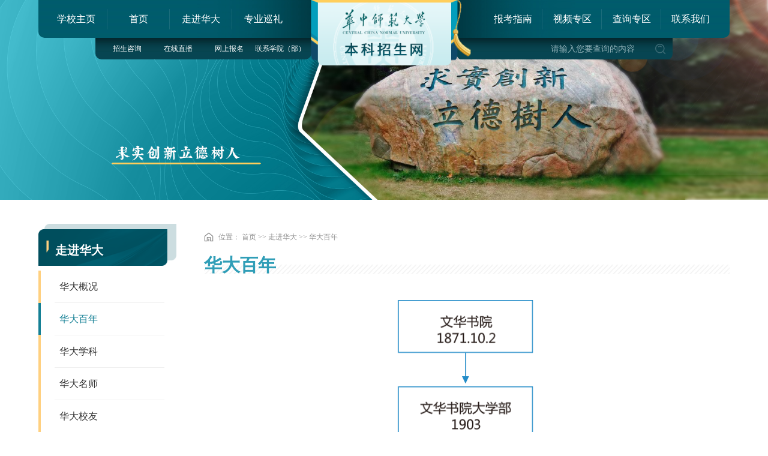

--- FILE ---
content_type: text/html
request_url: https://zs.ccnu.edu.cn/zjhd1/hdbn.htm
body_size: 6457
content:
<!DOCTYPE html><HEAD><TITLE>华大百年-华中师范大学本科招生网</TITLE><meta name="pageType" content="2">
<meta name="pageTitle" content="华大百年">
<META Name="keywords" Content="华中师范大学本科招生网" />





<META charset="UTF-8">
<META name="viewport" content="width=device-width,user-scalable=no,initial-scale=1.0,maximum-scale=1.0,minimum-scale=1.0"><LINK rel="stylesheet" type="text/css" href="../module/styles.css"><LINK rel="stylesheet" type="text/css" href="../module/less/index.css">



<!--Announced by Visual SiteBuilder 9-->
<script language="javascript" src="../_sitegray/_sitegray.js"></script>
<!-- CustomerNO:7765626265723230747f475c50575742000400034456 -->
<link rel="stylesheet" type="text/css" href="../page.vsb.css" />
<script type="text/javascript" src="/system/resource/js/counter.js"></script>
<script type="text/javascript">_jsq_(1057,'/page.jsp',-1,1324387566)</script>
</HEAD>
<BODY>
<DIV class="head_box">
<DIV class="w"><A class="nav_c" href="../"><IMG alt="华中师范大学本科招生网" src="../images/logo.png"></A> 
<DIV class="jzk_toggle_01">
<DIV class="jzk_icon_01"></DIV></DIV>
<DIV class="head_nav_box">
<DIV class="head_nav nav_l">
<UL>
<LI><A href="http://www.ccnu.edu.cn" target="_blank">学校主页</A> <!-- class="hv" --></LI>
    <li><a href="../index.htm" title="首页">首页</a>  
    </li>
    <li><a href="hdgk.htm" title="走进华大">走进华大</a>  
         <ul>
           <li><a href="hdgk.htm" title="华大概况">华大概况</a></li>
           <li><a href="hdbn.htm" title="华大百年">华大百年</a></li>
           <li><a href="hdxk.htm" title="华大学科">华大学科</a></li>
           <li><a href="hdms.htm" title="华大名师">华大名师</a></li>
           <li><a href="hdxy.htm" title="华大校友">华大校友</a></li>
           <li><a href="hdyw.htm" title="华大要闻">华大要闻</a></li>
           <li><a href="https://720yun.com/t/65vksmqb57q?scene_id=49316951" target="_blank" title="华大VR">华大VR</a></li>
        </ul>
    </li>
    <li><a href="../zyxl11.htm" title="专业巡礼">专业巡礼</a>  
         <ul>
           <li><a href="../info/1078/5867.htm" title="人工智能教育学部">人工智能教育学部</a></li>
           <li><a href="../info/1084/5884.htm" title="教育学院">教育学院</a></li>
           <li><a href="../info/1096/5882.htm" title="心理学院">心理学院</a></li>
           <li><a href="../info/1094/5875.htm" title="文学院">文学院</a></li>
           <li><a href="../info/1097/7570.htm" title="新闻传播学院">新闻传播学院</a></li>
           <li><a href="../info/1086/7562.htm" title="历史文化学院">历史文化学院</a></li>
           <li><a href="../info/1087/7482.htm" title="马克思主义学院">马克思主义学院</a></li>
           <li><a href="../info/1085/5881.htm" title="经济与工商管理学院">经济与工商管理学院</a></li>
           <li><a href="../info/1081/8328.htm" title="公共管理学院">公共管理学院</a></li>
           <li><a href="../info/1080/8354.htm" title="法学院">法学院</a></li>
           <li><a href="../info/1089/5872.htm" title="社会学院">社会学院</a></li>
           <li><a href="../info/1093/5877.htm" title="外国语学院">外国语学院</a></li>
           <li><a href="../info/1098/5873.htm" title="信息管理学院">信息管理学院</a></li>
           <li><a href="../info/1092/5869.htm" title="体育学院">体育学院</a></li>
           <li><a href="../info/1099/5878.htm" title="音乐学院">音乐学院</a></li>
           <li><a href="../info/1088/5871.htm" title="美术学院">美术学院</a></li>
           <li><a href="../info/1091/5888.htm" title="数学与统计学学院">数学与统计学学院</a></li>
           <li><a href="../info/1095/5874.htm" title="物理科学与技术学院">物理科学与技术学院</a></li>
           <li><a href="../info/1082/5886.htm" title="化学学院">化学学院</a></li>
           <li><a href="../info/1090/5889.htm" title="生命科学学院">生命科学学院</a></li>
           <li><a href="../info/1083/6435.htm" title="计算机学院">计算机学院</a></li>
           <li><a href="../info/1079/5883.htm" title="城市与环境科学学院">城市与环境科学学院</a></li>
           <li><a href="../info/1100/5880.htm" title="政治与国际关系学院">政治与国际关系学院</a></li>
        </ul>
    </li>
</UL></DIV>
<DIV class="head_nav nav_r">

<ul>
    <li><a href="https://flbook.com.cn/c/klhBQeezvs" target="_blank" title="报考指南">报考指南</a>  
         <ul>
           <li><a href="../bkzn/bkbd1.htm" title="报考必读">报考必读</a></li>
           <li><a href="https://flbook.com.cn/c/klhBQeezvs" target="_blank" title="招生指南">招生指南</a></li>
           <li><a href="../bkzn/zszc.htm" title="招生政策">招生政策</a></li>
           <li><a href="../bkzn/tzgg.htm" title="通知公告">通知公告</a></li>
        </ul>
    </li>
    <li><a href="../spzq1/hdsp.htm" title="视频专区">视频专区</a>  
         <ul>
           <li><a href="../spzq1/hdsp.htm" title="华大视频">华大视频</a></li>
           <li><a href="../spzq1/zsxc.htm" title="招生宣传">招生宣传</a></li>
           <li><a href="../spzq1/wdhdwdy.htm" title="我的华大我的院">我的华大我的院</a></li>
           <li><a href="../spzq1/xysp.htm" title="学院视频">学院视频</a></li>
           <li><a href="../spzq1/zxzb.htm" title="在线直播">在线直播</a></li>
           <li><a href="../spzq1/zbhf.htm" title="直播回放">直播回放</a></li>
        </ul>
    </li>
    <li><a href="http://zsxt.ccnu.edu.cn/apply/index.php?g=Apply&m=Index&a=index" title="查询专区">查询专区</a>  
         <ul>
           <li><a href="../cxzq/lqcx.htm" title="录取查询">录取查询</a></li>
           <li><a href="http://zsxt.ccnu.edu.cn/apply/index.php?g=Apply&m=Index&a=index" title="历年分数">历年分数</a></li>
           <li><a href="http://zsxt.ccnu.edu.cn/apply/index.php?g=apply&m=index&a=plan" title="招生计划">招生计划</a></li>
           <li><a href="http://zsxt.ccnu.edu.cn/apply/index.php?g=Apply&m=Index&a=arts" title="录取进度">录取进度</a></li>
        </ul>
    </li>
    <li><a href="../lxwm/lxxy_b_.htm" title="联系我们">联系我们</a>  
         <ul>
           <li><a href="../lxwm/lxxy_b_.htm" title="联系学院（部）">联系学院（部）</a></li>
           <li><a href="../lxwm/zxwd.htm" title="在线问答">在线问答</a></li>
           <li><a href="../lxwm/cjwt.htm" title="常见问题">常见问题</a></li>
           <li><a href="../lxwm/zszx.htm" title="招生咨询">招生咨询</a></li>
        </ul>
    </li>
</ul>
</DIV>
<DIV class="nav_sub">
<UL>
<LI><A href="../lxwm/zszx.htm">招生咨询</A> </LI>
<LI><A href="../spzq1/zxzb.htm">在线直播</A> </LI>
<LI><A href="#">网上报名</A> </LI>
<LI><A href="../lxwm/lxxy_b_.htm">联系学院（部）</A> </LI></UL></DIV>
     <DIV class="nav_sub nav_sub_r">


<script language="javascript" src="/system/resource/js/base64.js"></script><script language="javascript" src="/system/resource/js/jquery/jquery-latest.min.js"></script><script language="javascript" src="/system/resource/vue/vue.js"></script><script language="javascript" src="/system/resource/vue/bluebird.min.js"></script><script language="javascript" src="/system/resource/vue/axios.js"></script><script language="javascript" src="/system/resource/vue/polyfill.js"></script><script language="javascript" src="/system/resource/vue/token.js"></script><LINK href="/system/resource/vue/static/element/index.css" type="text/css" rel="stylesheet"><script language="javascript" src="/system/resource/vue/static/element/index.js"></script><script language="javascript" src="/system/resource/vue/static/public.js"></script>
<div id="divu2"></div>
<script type="text/html" id="htmlu2">
    <div id="appu2">
        <div v-if="!isError">
         <INPUT   placeholder="请输入您要查询的内容" autocomplete=off v-model=query.keyWord @keyup.enter="onSubmit"/>
    <button type="submit" v-on:click="onSubmit()"><svg width="20" height="20" viewBox="0 0 48 48"  xmlns="http://www.w3.org/2000/svg"><path d="M21 38C30.3888 38 38 30.3888 38 21C38 11.6112 30.3888 4 21 4C11.6112 4 4 11.6112 4 21C4 30.3888 11.6112 38 21 38Z" fill="none"  stroke-width="4" stroke-linejoin="round"/><path d="M26.6568 14.3431C25.2091 12.8954 23.2091 12 21 12C18.7909 12 16.7909 12.8954 15.3431 14.3431"  stroke-width="4" stroke-linecap="round" stroke-linejoin="round"/><path d="M33.2218 33.2218L41.7071 41.7071" stroke-width="4" stroke-linecap="round" stroke-linejoin="round"/></svg></button> 
        </div>
        <div v-if="isError" style="color: #b30216; font-size:18px;text-align: center;padding:20px;">
            应用维护中！
        </div>
    </div>
</script>
<script>
    $("#divu2").html($("#htmlu2").text());
</script>
<script>
    var appOwner = "1324387566";
    var token = gettoken(10);
    var urlPrefix = "/aop_component/";

    jQuery.support.cors = true;
    $.ajaxSetup({
        beforeSend: function (request, settings) {
            request.setRequestHeader("Authorization", token);
            request.setRequestHeader("owner", appOwner);
        }
    });

    new Vue({
        el: "#appu2",
        data: function () {
            return {
                query: {
                    keyWord: "",//搜索关键词
                    owner: appOwner,
                    token: token,
                    urlPrefix: urlPrefix,
                    lang:"i18n_zh_CN"
                },
                isError: false
            }
        },
        mounted: function () {
            var _this = this;
            // _this.init();
        },
        methods: {
            init: function(){
                $.ajax({
                    url: "/aop_component//webber/search/test",
                    type: "get",
                    success: function (response) {
                        if (response.code == "0000") {
                        } else if (response.code == "220") {
                            _this.isError = true;
                            console.log(response);
                        } else if (!response.code) {
                            _this.isError = true;
                            console.log(response);
                        }
                    },
                    error: function (response) {
                        _this.isError = true;
                    }
                });
            },
            onSubmit: function (e) {
                var url = "/aop_views/search/modules/resultpc/soso.html";
                if ("10" == "1" || "10" == "2") {
                    url = "" + url;
                }
                var _this = this;
                var query = _this.query;
                if (url.indexOf("?") > -1) {
                    url = url.split("?")[0];
                }
                if (query.keyWord) {
                    var query = new Base64().encode(JSON.stringify(query));
                    window.open(url + "?query=" + query);
                } else {
                    alert("请填写搜索内容")
                }
            },
        }
    })
</script>
</DIV></DIV></DIV></DIV>
<DIV class="pape_banner"><img src="../images/images/bbbb1.jpg" border="0"></DIV>
<DIV class="pape_box w">
<DIV class="pape_box_1">
<div class="pape_title">走进华大</div><ul>
                    <span class="li_hv"></span>
<LI>
    <a href="hdgk.htm" title="华大概况">华大概况</a>
</LI>
<LI class="hv">
    <a href="hdbn.htm" title="华大百年">华大百年</a>
</LI>
<LI>
    <a href="hdxk.htm" title="华大学科">华大学科</a>
</LI>
<LI>
    <a href="hdms.htm" title="华大名师">华大名师</a>
</LI>
<LI>
    <a href="hdxy.htm" title="华大校友">华大校友</a>
</LI>
<LI>
    <a href="hdyw.htm" title="华大要闻">华大要闻</a>
</LI>
<LI>
    <a href="https://720yun.com/t/65vksmqb57q?scene_id=49316951" target="_blank" title="华大VR">华大VR</a>
</LI>
</UL></DIV>
<DIV class="pape_box_2">
<DIV class="pape_now"><svg xmlns="http://www.w3.org/2000/svg" width="16" height="16" viewbox="0 0 48 48" fill="none"><path stroke="#333" d="M44 44V20L24 4L4 20L4 44H16V26H32V44H44Z" fill="none" stroke-width="4" stroke-linejoin="round"></path><path stroke="#333" d="M24 44V34" stroke-width="4" stroke-linejoin="round" stroke-linecap="round"></path></svg>位置：
                        <a href="../index.htm">首页</a>
                >>
                <a href="hdgk.htm">走进华大</a>
                >>
                <a href="hdbn.htm">华大百年</a>
</DIV>

<script language="javascript" src="/system/resource/js/dynclicks.js"></script>
<script language="javascript" src="/system/resource/js/ajax.js"></script><script language="javascript">_getBatchClickTimes('null',1324387566,'wbnews','u7')</script>
<script>function seeContenta7(contentid,size,displayid){	document.getElementById(contentid).innerHTML = '[';	for(var i=0;i<=size;i++){		var allcontentid = contentid+(i+1);		if(allcontentid==displayid){			document.getElementById(contentid).innerHTML += " <span id='"+allcontentid+"' name='"+allcontentid+"'  >"+(i+1)+"</span> ";			document.getElementById(displayid).style.display = 'block';		}else{			document.getElementById(contentid).innerHTML += " <span style='cursor:pointer' id='"+allcontentid+"' name='"+allcontentid+"' onclick=seeContenta7('"+contentid+"','"+size+"','"+allcontentid+"')  >"+(i+1)+"</span> ";			document.getElementById(allcontentid).style.display = 'none';		}	}	document.getElementById(contentid).innerHTML += ']';}</script>
<script language="javascript" src="/system/resource/js/news/mp4video.js"></script>
<script>_addDynClicks('wbnews',1324387566,6498)</script>
<div class="pape_title">
    华大百年</div>
 <div class="situation">   
    <div id="vsb_content_6498_u71"><div id="vsb_content"><p style="text-align: center"><img src="/virtual_attach_file.vsb?afc=bLmrEkolMRL4vbMelQVL7LZUzVRMzLyDMmrVo7QkLzWfnNU0gihFp2hmCIa0MYyZUSyiUYh2Lz-ZLzWRUzffUmMfUlQ2LRrVLz-4Um9aUzMFnmGbMmf2oRfFLzLsU4-Jv2bjo4OeosX4gDTJQty0LzGiMYyDMRNZgtA8pUhcc&oid=1324387566&tid=1057&nid=6498&e=.png" vsbhref="vurl" vurl="/_vsl/78A5CF12812CA0AB3AAFF05E123B80A3/F0960F80/137C2?e=.png" vheight="" vwidth="" alt="" orisrc="/virtual_attach_file.vsb?afc=bLmrEkolMRL4vbMelQVL7LZUzVRMzLyDMmrVo7QkLzWfnNU0gihFp2hmCIa0MYyZUSyiUYh2Lz-ZLzWRUzffUmMfUlQ2LRrVLz-4Um9aUzMFnmGbMmf2oRfFLzLsU4-Jv2bjo4OeosX4gDTJQty0LzGiMYyDMRNZgtA8pUhcc&oid=1324387566&tid=1057&nid=6498&e=.png" class="img_vsb_content" style="font-size: medium; white-space: normal;"></p>
<p><br></p></div></div>
    <span id="vsb_content_6498_u7" name="vsb_content_6498_u7"></span><br /><br />
    
</div>
</DIV></DIV>
<DIV class="foot_box">
<DIV class="w">
<DIV class="foot_box_1">
<DIV class="foot_title"><SPAN>Contact us</SPAN> 
<H3>联系我们</H3></DIV>
<DIV class="foot_body"><!-- 版权内容请在本组件"内容配置-版权"处填写 -->
<p>地址：<a href="https://map.baidu.com/poi/%E5%8D%8E%E4%B8%AD%E5%B8%88%E8%8C%83%E5%A4%A7%E5%AD%A6%E4%BC%8D%E4%BC%A6%E8%B4%A1%E8%81%94%E5%90%88%E7%A0%94%E7%A9%B6%E9%99%A2/@12731886.78987354,3548548.9953816817,21z?uid=0402dacd8149fcc87369d32b&info_merge=1&isBizPoi=false&ugc_type=3&ugc_ver=1&device_ratio=1&compat=1&querytype=detailConInfo&da_src=shareurl" target="_blank" style="color: #fff">武汉市洪山区珞喻路152号华中师范大学东区本科招生办公室101室</a><br />部门：华中师范大学招生办公室<br />E-mail：zb@ccnu.edu.cn<br />电话：027-67863374 027-67862239 027-67863404</p></DIV></DIV>
<DIV class="foot_box_2">
<DIV class="foot_title"><SPAN>Link</SPAN> 
<H3>友情链接</H3></DIV>
<DIV class="foot_body"><script language="javascript" src="/system/resource/js/openlink.js"></script>    <a href="https://gaokao.chsi.com.cn/" target="_blank" title="" onclick="_addDynClicks(&#34;wburl&#34;, 1324387566, 21896)" style="color:#fff">阳光高考平台</a>&nbsp;
    <a href="http://jwc.ccnu.edu.cn/" title="" onclick="_addDynClicks(&#34;wburl&#34;, 1324387566, 65089)" style="color:#fff">本科生院</a>&nbsp;
    <a href="http://zjc.ccnu.edu.cn/" target="_blank" title="" onclick="_addDynClicks(&#34;wburl&#34;, 1324387566, 21868)" style="color:#fff">就业处</a>&nbsp;
    <a href="http://youth.ccnu.edu.cn/" target="_blank" title="" onclick="_addDynClicks(&#34;wburl&#34;, 1324387566, 47217)" style="color:#fff">华大青年</a>&nbsp;
    <a href="http://zsxt.ccnu.edu.cn/apply/" target="_blank" title="" onclick="_addDynClicks(&#34;wburl&#34;, 1324387566, 35492)" style="color:#fff">校园开放日</a>&nbsp;
    <a href="https://gis.ccnu.edu.cn/m/" title="" onclick="_addDynClicks(&#34;wburl&#34;, 1324387566, 82213)" style="color:#fff">校园GIS</a>&nbsp;
    <a href="http://zizhu.ccnu.edu.cn/" title="" onclick="_addDynClicks(&#34;wburl&#34;, 1324387566, 82214)" style="color:#fff">资助体系</a>&nbsp;
    <a href="http://photo.ccnu.edu.cn/bnhs.htm" target="_blank" title="" onclick="_addDynClicks(&#34;wburl&#34;, 1324387566, 82593)" style="color:#fff">校园风光</a>&nbsp;
<BR>技术支持：华中师范大学本科招生办公室<BR>ICP备案：鄂ICP备05003325号- 1<BR>总访问量：<script language="javascript" src="../_dwr/engine.js"></script><script language="javascript" src="../_dwr/util.js"></script><script language="javascript" src="../_dwr/interface/PageCounterDWR.js"></script><span id="a217514" name="a217514"></span>   

<script>
function getvisittimea217514()
{       
    PageCounterDWR.getVisittime('1324387566','1057','TOTAL_COUNTER','0','10',callbackdataa217514)
}
function callbackdataa217514(data)
{
    document.getElementById("a217514").innerHTML = data; 
}
getvisittimea217514();
</script></DIV></DIV>
<DIV class="foot_box_3">
<DIV class="foot_title"><SPAN>Admissions office</SPAN> 
<H3>华中师范大学本科招生办公室</H3></DIV>
<UL class="foot_q">
<LI><IMG alt="" src="../images/e1.png"> <SPAN>微信小程序</SPAN> </LI>
<LI><IMG alt="" src="../images/e2.png"> <SPAN>新浪微博</SPAN> </LI>
<LI><IMG alt="" src="../images/e3.png"> <SPAN>微信公众号</SPAN> </LI>
<LI><IMG alt="" src="../images/erweimaxiaochengxu.jpg"> <SPAN>抖音号</SPAN> </LI>
<LI><IMG alt="" src="../images/douyinerweima20220311231659.jpg"> <SPAN>百度百家</SPAN> </LI>

</UL></DIV></DIV></DIV>
<DIV class="k_scroll_top">
<DIV class="fa fa-angle-up"></DIV></DIV>


<script src="../module/js/layui/layui.all.js"></script><script src="../module/js.js"></script>
<script>
            AOS.init({
                    offset: 200,
                    duration: 600,
                    easing: 'ease-in-sine',
                    delay: 100,
                    once:true,
            });
        </script>
<script type="text/javascript">var cnzz_protocol = (("https:" == document.location.protocol) ? " https://" : " http://");document.write(unescape("%3Cspan id='cnzz_stat_icon_1275542794'%3E%3C/span%3E%3Cscript src='" + cnzz_protocol + "s23.cnzz.com/z_stat.php%3Fid%3D1275542794%26show%3Dpic' type='text/javascript'%3E%3C/script%3E"));</script>
 
<style type="text/css">
#cnzz_stat_icon_1275542794{display:none;}
</style>
</BODY></HTML>


--- FILE ---
content_type: text/css
request_url: https://zs.ccnu.edu.cn/module/styles.css
body_size: 696
content:
@import "css/basis.css";@import "css/css.css";@-weibit-keyframes musicMove{0%{-webkit-transform: rotate(0deg);transform: rotate(0deg)}100%{-webkit-transform: rotate(360deg);transform: rotate(360deg)}}.cc{word-break: keep-all;white-space: nowrap;overflow: hidden;text-overflow: ellipsis}.yy{box-shadow: -1px 3px 5px -1px rgba(0, 0, 0, 0.1);-webkit-box-shadow: -1px 3px 5px -1px rgba(0, 0, 0, 0.1);-moz-box-shadow: -1px 3px 5px -1px rgba(0, 0, 0, 0.1)}.notext{-webkit-touch-callout: none;-webkit-user-select: none;-khtml-user-select: none;-moz-user-select: none;-ms-user-select: none;user-select: none}.fd{clear: both;width: 100%;display: block;content: ' '}.fbj{display: flex;flex-wrap: wrap}


--- FILE ---
content_type: text/css
request_url: https://zs.ccnu.edu.cn/module/less/index.css
body_size: 9368
content:
@-weibit-keyframes musicMove{0%{-webkit-transform: rotate(0deg);transform: rotate(0deg)}100%{-webkit-transform: rotate(360deg);transform: rotate(360deg)}}.cc{word-break: keep-all;white-space: nowrap;overflow: hidden;text-overflow: ellipsis}.yy{box-shadow: -1px 3px 5px -1px rgba(0, 0, 0, 0.1);-webkit-box-shadow: -1px 3px 5px -1px rgba(0, 0, 0, 0.1);-moz-box-shadow: -1px 3px 5px -1px rgba(0, 0, 0, 0.1)}.notext{-webkit-touch-callout: none;-webkit-user-select: none;-khtml-user-select: none;-moz-user-select: none;-ms-user-select: none;user-select: none}.fd{clear: both;width: 100%;display: block;content: ' '}.fbj{display: flex;flex-wrap: wrap}.fl{float: left}.fr{float: right}.w{max-width: 1300px;width: 90%;margin: 0 auto}.shipin{position: relative}.shipin::after{position: absolute;left: 0;top: 0;right: 0;bottom: 0;z-index: 7;background: url(../../images/v2.png) no-repeat center center;display: block;content: ' ';-webkit-background-size: contain;background-size: contain}.shipin::before{position: absolute;left: 0;top: 0;right: 0;bottom: 0;z-index: 8;background: url(../../images/v9.png) no-repeat center center;display: block;content: ' '}img{max-width: 100%}@media (max-width: 767px){.w{width: 96%}}body{overflow-x: hidden}.fu_news_show01{line-height: 28px}.fu_news_show01 .fu_news_title{text-align: left}.fu_news_show01 .fu_news_meta{line-height: 21px;padding: 10px 0 19px 0;font-size: 14px;color: #9e9e9e;border-bottom: #cfcfcf dashed 1px;margin-bottom: 20px}.fu_post_links{border-top: #ededed dashed 1px;position: relative;margin-top: 15px;padding: 15px 0 16px}.fu_prev_next1{line-height: 20px;padding: 10px 0 0;float: right}.fu_prev_next1 span{margin: 0 15px}.fu_prev_next1 a{color: #666666;transition: all 300ms;-webkit-transition: all 300ms}.fu_prev_next1 a i{font-size: 16px;font-weight: normal}.fu_prev_next1 a:hover{color: #1baadb}.fu_prev_next1 i{padding-right: 12px}.fu_prev_next1 i{padding-left: 12px}.head_box{position: absolute;z-index: 999;width: 100%}.head_box .w{max-width: 1419px}.head_box img{vertical-align: middle}.head_box .nav_l{padding-left: 3%;float: left;text-align: right;background: url(../../images/n1.jpg) repeat-y right;-wekit-border-radius: 0 0 0 10px;-max-border-radius: 0 0 0 10px;border-radius: 0 0 0 10px}.head_box .nav_c{position: absolute;left: 50%;margin-left: -167px}.head_box .nav_r{float: right;padding-left: 3%;background: url(../../images/n2.jpg) repeat-y left;-wekit-border-radius: 0 0 10px 0;-max-border-radius: 0 0 10px 0;border-radius: 0 0 10px 0}.head_box .nav_sub{float: left;width: 445px;padding: 0 20px;background: url(../../images/n3.jpg) repeat-x top;-wekit-border-radius: 0 0 10px 10px;-max-border-radius: 0 0 10px 10px;border-radius: 0 0 10px 10px;margin-left: 100px}.head_box .nav_sub ul{width: 100%}.head_box .nav_sub ul li{float: left;width: 25%}.head_box .nav_sub ul li a{line-height: 36px;text-align: center;width: 100%;display: inline-block;color: #fff;font-size: 14px}.head_box .nav_sub_r{float: right;margin-left: 0;text-align: right;margin-right: 100px}.head_box .nav_sub_r input{background: none;border: none;display: inline-block;line-height: 36px;color: #dcf9ff;font-size: 14px}.head_box .nav_sub_r input::-webkit-input-placeholder{color: #8eaeb5;font-size: 14px}.head_box .nav_sub_r button{background: none;border: none;line-height: 36px;cursor: pointer}.head_box .nav_sub_r button svg{vertical-align: middle;border: none;stroke: #396973}.head_nav{color: #fff;width: 570px;line-height: 80px}.head_nav a{font-size: 18px;color: #fff;width: 100%;display: inline-block}.head_nav li{margin-right: 1px;-webkit-transition: 0.1s all linear 0s;transition: 0.1s all linear 0s;text-align: center;width: 23%;float: left;background: url(../../images/n4.png) no-repeat right center;position: relative;z-index: 99}.head_nav li:hover{color: #ffce5b}.head_nav li:hover a{color: #ffce5b}.head_nav li .hv{color: #ffce5b}.head_nav li:last-child{background: none}.head_nav li:hover::after{width: 50%}.head_nav li:hover ul{display: block;opacity: 1;left: 0;height: auto}.head_nav li ul{box-shadow: -1px 5px 5px -1px rgba(0, 0, 0, 0.1);-webkit-box-shadow: -1px 5px 5px -1px rgba(0, 0, 0, 0.1);-moz-box-shadow: -1px 5px 5px -1px rgba(0, 0, 0, 0.1);opacity: 0;background: #005b6d;color: #fff;position: absolute;height: 0;overflow: hidden;width: 100%;top: 100%;-webkit-transition: 0.1s all linear 0s;transition: 0.1s all linear 0s}.head_nav li ul li{width: 100%;display: inline-block;line-height: 24px}.head_nav li:hover li a{color: #fff}.head_nav li ul li a{text-align: center;padding-left: 0;padding: 10px 0;color: #fff;font-weight: 500;font-size: 13px;-webkit-transition: 0.1s all linear 0s;transition: 0.1s all linear 0s}.head_nav li ul li a:hover{background: #003c46;color: #fff}.head_nav li ul li::after{height: 3px}.banner_bx .swiper-pagination-bullet-active{padding: 2px;background: none;border: #fff 1px solid;width: 10px;height: 10px;bottom: -1px;position: relative}.banner_bx .swiper-pagination-bullet-active::after{content: ' ';display: block;background: #fff;width: 4px;height: 4px;border-radius: 50%}.nav_l>ul>li:nth-child(4) ul{width: 230%;transform: translateX(-45%)}.nav_l>ul>li:nth-child(4) li{width: 50%;float: left;margin-right: 0}@media (max-width: 1600px){.head_box .w{max-width: 1200px}.head_box .nav_l{padding-left: 1%}.head_nav li{width: 22%}.nav_r ul{margin-left: 35px;width: 100%}.head_nav{width: 520px}.head_box .nav_sub{width: 360px;margin-left: 80px;padding: 0 10px}.head_box .nav_sub_r{margin-right: 80px}.head_box .nav_sub ul li a{font-size: 12px}}@media (max-width: 1400px){.head_box img{width: 290px}.head_box .nav_c{margin-left: -145px}.head_nav{line-height: 63px}.head_nav a{font-size: 16px}.head_box .nav_sub{margin-left: 95px}.head_box .nav_sub_r{margin-right: 95px}}@media (max-width: 1330px){.head_nav{width: 480px}}@media (max-width: 1250px){.head_nav{width: 40%}.head_box .nav_sub{width: 27%;background-size: contain;height: 36px}.head_box .nav_sub ul li a{word-break: keep-all;white-space: nowrap;overflow: hidden;text-overflow: ellipsis}}@media (max-width: 1110px){.head_box .nav_sub{margin-left: 9%}.head_box .nav_sub_r{margin-right: 9%}}@media (max-width: 1050px){.head_box .nav_sub{margin-left: 7%}.head_box .nav_sub_r{margin-right: 7%}.head_box .nav_r{padding-left: 1%}}.jzk_toggle_01{float: right;display: none}@media (max-width: 991px){.head_nav li ul{display: none !important}.head_box{margin-top: 0;top: 0}.banner_bx{margin-top: 50px}.pape_banner{margin-top: 50px}.head_nav_box{display: none}.jzk_toggle_01{display: block;width: 26px;z-index: 2;border-radius: 50%;margin: 0 10px;position: absolute;top: 28px;right: 0;cursor: pointer;-webkit-transition-duration: 0.66s;transition-duration: 0.66s;-webkit-transition-timing-function: swing;transition-timing-function: swing;position: relative}.jzk_toggle_01 .jzk_icon_01{width: 26px;height: 2px;background-color: #fff;border-radius: 2px;position: absolute;top: -5px;-webkit-transition-duration: 0.5s;transition-duration: 0.5s}.jzk_toggle_01 .jzk_icon_01:before, .jzk_toggle_01 .jzk_icon_01:after{width: 26px;height: 2px;background-color: #fff;border-radius: 2px;content: "";position: absolute;-webkit-transition-duration: 0.5s;transition-duration: 0.5s;-webkit-transition-timing-function: swing;transition-timing-function: swing}.jzk_toggle_01 .jzk_icon_01:before{top: -9px}.jzk_toggle_01 .jzk_icon_01:after{top: 9px}.jzk_open .jzk_toggle_01{box-shadow: none}.jzk_open .jzk_toggle_01 .jzk_icon_01:before{-webkit-transform: translateY(9px) rotate(45deg);-ms-transform: translateY(9px) rotate(45deg);transform: translateY(9px) rotate(45deg)}.jzk_open .jzk_toggle_01 .jzk_icon_01:after{-webkit-transform: translateY(-9px) rotate(-45deg);-ms-transform: translateY(-9px) rotate(-45deg);transform: translateY(-9px) rotate(-45deg)}.jzk_open .jzk_toggle_01 .jzk_icon_01{width: 0}.head_box .nav_sub ul li{width: 33.3%}.head_box .nav_sub ul li:nth-child(4){display: none}.head_nav a{font-size: 14px}.head_box{background: #005361;height: 50px}.head_box .w{width: 100%}.head_box img{width: 220px}.head_box .nav_c{margin-left: -110px}.head_box .nav_l{width: 100%}.head_nav li, .head_box .nav_r{width: 100%}.head_box .nav_l{background: #005361;-wekit-border-radius: 0;-max-border-radius: 0;border-radius: 0;padding-left: 0}.head_box .nav_r{background: #005361;-wekit-border-radius: 0;-max-border-radius: 0;border-radius: 0;padding-left: 0}.nav_r ul{margin-left: 0}.head_box .nav_sub ul li:nth-child(4){display: block}.head_box .nav_sub{margin-left: 0;width: 100%;background: #08444f;height: auto;-wekit-border-radius: 0;-max-border-radius: 0;border-radius: 0}.head_box .nav_sub ul li{width: 100%}.head_box .nav_sub{margin-right: 0}.head_nav{line-height: 33px}.head_nav_box{border-top: 3px solid #08444f;top: 50px;position: absolute;width: 100%;background: #005361;padding-top: 40px}.head_box .nav_sub{padding-top: 10px}.head_box .nav_sub_r{padding-top: 0;padding-bottom: 10px;text-align: center}.head_box .nav_r{padding-bottom: 12px}.head_box .nav_c{z-index: 999}.head_box .nav_sub{display: block;overflow: hidden;line-height: 33px}.head_box .nav_sub ul li a{display: block}}@media (max-width: 767px){.head_box .nav_sub_r form{background: #04333a;-wekit-border-radius: 37px;-max-border-radius: 37px;border-radius: 37px}}.icon_box{background: url(../../images/bg1.jpg) center}.icon_box ul li{width: calc(100% / 6);float: left;text-align: center;height: 114px;padding-top: 20px}.icon_box ul li a{display: inline-block}.icon_box ul li svg{width: 50px;stroke: #ccdfe2 !important;-webkit-transition: 0.1s all linear 0s;transition: 0.1s all linear 0s}.icon_box ul li svg path{stroke: #ccdfe2 !important;-webkit-transition: 0.1s all linear 0s;transition: 0.1s all linear 0s}.icon_box ul li h3{position: relative;top: -4px;font-size: 15px;color: #fff;height: 16px;line-height: 16px;width: 100%;display: inline-block;-webkit-transition: 0.1s all linear 0s;transition: 0.1s all linear 0s}.icon_box ul li.hv,.icon_box ul li:hover{background: url(../../images/bg2.png) no-repeat center 10px}.icon_box ul li.hv svg,.icon_box ul li:hover svg{stroke: #fff !important}.icon_box ul li.hv svg path,.icon_box ul li:hover svg path{stroke: #fff !important}.icon_box2 ul li{width: calc(100% / 4)}@media (max-width: 1200px){.icon_box ul li{padding-top: 24px}.icon_box ul li svg{width: 40px}.icon_box ul li{width: calc(100% / 3);padding-top: 0}.icon_box ul li.hv, .icon_box ul li:hover{background: none}.icon_box{padding-top: 20px;-webkit-background-size: cover;background-size: cover}}@media (max-width: 991px){.icon_box ul li svg{width: 32px}.icon_box{padding-top: 20px;padding-bottom: 20px}.icon_box ul li h3{font-size: 12px}.icon_box ul{width: 96%;margin: 0 2%}.icon_box ul li{padding-top: 0;height: 74px}.icon_box2 ul li{width: calc(100% / 4);height: auto}}@media (max-width: 767px){.icon_box{padding-top: 14px;padding-bottom: 14px}.icon_box .w{width: 100%}.icon_box ul li:nth-child(4), .icon_box ul li:nth-child(5), .icon_box ul li:nth-child(6){height: auto}}.news_box{padding-top: 43px;padding-bottom: 43px}.news_box .news_box_1{width: 31.8%;margin-right: 1.5%;float: left}.news_box .news_box_2{background: url(../../images/bg3.jpg) no-repeat left bottom;width: 33.3%;padding: 0 13px;float: left;-wekit-border-radius: 8px;-max-border-radius: 8px;border-radius: 8px}.news_box .news_box_2 ul{padding-left: 7px;padding-right: 7px}.news_box .news_box_2 .title_index{background: url(../../images/t3.png) no-repeat left bottom}.news_box .news_box_2 .title_index .title_index_r a{color: #fff}.news_box .news_box_2 .title_index .title_index_l h3{color: #fff}.news_box .news_box_2 .news_list ul li .news_list_l{background: #086c7f}.news_box .news_box_2 .news_list ul li .news_list_l span{border-bottom: 1px solid #789a8e}.news_box .news_box_2 .news_list ul li .news_list_r h3{color: #fff}.news_box .news_box_3{width: 31.8%;margin-left: 1.5%;float: left}.news_box::after{clear: both;width: 100%;display: block;content: ' '}.news_list ul{display: inline-block;padding-top: 22px}.news_list ul li{display: inline-block;width: 100%;float: left;padding-bottom: 22px}.news_list ul li a{display: table}.news_list ul li .news_list_l{background: #0f8096;-wekit-border-radius: 4px;-max-border-radius: 4px;border-radius: 4px;float: left;line-height: 30px;color: #fff;width: 68px;font-size: 14px;text-align: center}.news_list ul li .news_list_l span{display: inline-block;width: 100%;border-bottom: 1px solid #efddb5}.news_list ul li .news_list_r{width: calc(100% - 68px);padding-left: 12px;display: -webkit-box;-webkit-box-orient: vertical;-webkit-line-clamp: 2;overflow: hidden;display: table-cell;vertical-align: middle}.news_list ul li .news_list_r h3{color: #212121;font-size: 16px;line-height: 24px}@media (max-width: 1200px){.news_list ul{padding-top: 16px}.news_list ul li{padding-bottom: 12px}.news_list ul li .news_list_r h3{font-size: 14px}}@media (max-width: 991px){.news_box{padding-top: 20px;padding-bottom: 20px}.news_box .news_box_1{width: 100%}.news_box .news_box_2{width: 100%;-webkit-background-size: cover;background-size: cover}.news_box .news_box_3{width: 100%}.news_list ul li .news_list_r h3{line-height: 18px}}@media (max-width: 767px){.news_box{padding-top: 0}.news_box .news_box_2{padding: 0 8px}.news_box .news_box_2 ul{padding-left: 0;padding-right: 0}.news_list ul li .news_list_l{line-height: 20px;width: 48px;font-size: 12px}}.title_index{background: url(../../images/t1.png) no-repeat left bottom;padding-left: 15px;display: inline-block;padding-top: 23px;padding-bottom: 1px;width: 100%}.title_index .title_index_l{float: left}.title_index .title_index_l span{font-size: 18px;color: #ffe4b6;line-height: 18px;width: 100%}.title_index .title_index_l h3{line-height: 22px;color: #006070;font-size: 22px}.title_index .title_index_r{float: right;color: #01687a;padding-top: 25px}.title_index .title_index_r a{color: #01687a;font-size: 14px}.title_index .title_index_r svg{margin-left: 6px;width: 18px;stroke: #ffd080 !important;vertical-align: middle}.title_index .title_index_r svg path{stroke: #ffd080 !important}.title_index .title_index_r svg rect{stroke: #ffd080 !important}.title_index::after{clear: both;width: 100%;display: block;content: ' '}.title_index2{background: url(../../images/t1.png) no-repeat left -4px;padding-top: 5px;padding-bottom: 5px;margin-top: 12px;overflow: hidden}.title_index2 .title_index_r{padding-top: 0px}@media (max-width: 991px){.title_index .title_index_l h3{font-size: 18px}.title_index .title_index_l span{font-size: 16px}}@media (max-width: 767px){.title_index{padding-top: 18px}.title_index2{padding-top: 8px}.news_list ul{padding-top: 8px}}.icon_list ul{height: auto;overflow: hidden;-wekit-border-radius: 10px;-max-border-radius: 10px;border-radius: 10px}.icon_list ul li{width: calc(100% / 8);float: left;display: inline-block;text-align: center;-webkit-transition: 0.1s all linear 0s;transition: 0.1s all linear 0s;background: url(../../images/bg4.jpg) repeat-y right}.icon_list ul li a{display: inline-block;height: 143px;padding-top: 32px}.icon_list ul li svg{-webkit-transition: 0.1s all linear 0s;transition: 0.1s all linear 0s;width: 40px;stroke: #ffd080 !important;vertical-align: middle}.icon_list ul li svg path{stroke: #ffd080 !important}.icon_list ul li svg rect{stroke: #ffd080 !important}.icon_list ul li svg circle{stroke: #ffd080 !important}.icon_list ul li h3{-webkit-transition: 0.1s all linear 0s;transition: 0.1s all linear 0s;font-size: 18px;display: inline-block;line-height: 40px;width: 100%}.icon_list ul li:hover,.icon_list ul li.hv{background: url(../../images/bg5.jpg) repeat-y right}.icon_list ul li:hover svg,.icon_list ul li.hv svg{stroke: #fff !important}.icon_list ul li:hover svg path,.icon_list ul li.hv svg path{stroke: #fff !important}.icon_list ul li:hover svg rect,.icon_list ul li.hv svg rect{stroke: #fff !important}.icon_list ul li:hover svg circle,.icon_list ul li.hv svg circle{stroke: #fff !important}.icon_list ul li:hover h3,.icon_list ul li.hv h3{color: #fff}.icon_list ul li a{width: 100%}@media (max-width: 1200px){.icon_list ul li h3{font-size: 14px}.icon_list ul li a{height: 120px;padding-top: 26px}.icon_list ul li h3{line-height: 30px}}@media (max-width: 991px){.icon_list ul li{width: calc(100% / 4);-webkit-background-size: cover;background-size: cover;margin-bottom: 2px}.icon_list ul li:hover, .icon_list ul li.hv{-webkit-background-size: contain;background-size: contain}}@media (max-width: 767px){.icon_list ul li a{height: 82px;padding-top: 16px}.icon_list ul li h3{font-size: 12px}.icon_list ul li svg{width: 28px}}.video_box{padding-top: 0px;padding-bottom: 50px}@media (max-width: 991px){padding-bottom: 20px}.video_box .title_index{margin-bottom: 29px;padding-top: 0px;margin-left: 8px;margin-right: 8px;width: calc(100% - 16px)}.video_box .video_box_l{width: 50.5%;float: left}.video_box .video_box_l a{position: relative;display: inline-block;overflow: hidden;float: left;margin-right: 20px;margin-bottom: 17px;-wekit-border-radius: 10px;-max-border-radius: 10px;border-radius: 10px}.video_box .video_box_l a:nth-child(2n){margin-right: 0}.video_box .video_box_l a h3{color: #fff4d8;font-size: 16px;position: absolute;left: 0;right: 0;bottom: 0;text-align: center;line-height: 48px;z-index: 9}.video_box .video_box_l a::after{position: absolute;left: 0;top: 0;right: 0;bottom: 0;z-index: 7;background: url(../../images/v1.png) no-repeat center center;display: block;content: ' ';-webkit-background-size: contain;background-size: contain}.video_box .video_box_l a::before{position: absolute;left: 0;top: 0;right: 0;bottom: 0;z-index: 8;background: url(../../images/v8.png) no-repeat center center;display: block;content: ' '}.video_box .video_box_r{width: 49.5%;float: left;text-align: right}.video_box .video_box_r a{display: inline-block;overflow: hidden;float: right;-wekit-border-radius: 10px;-max-border-radius: 10px;border-radius: 10px;position: relative}.video_box .video_box_r a h3{color: #fff4d8;font-size: 16px;position: absolute;left: 0;right: 0;bottom: 0;text-align: center;line-height: 48px;z-index: 9}.video_box .video_box_r a::after{position: absolute;left: 0;top: 0;right: 0;bottom: 0;z-index: 7;background: url(../../images/v2.png) no-repeat center center;display: block;content: ' ';-webkit-background-size: contain;background-size: contain}.video_box .video_box_r a::before{position: absolute;left: 0;top: 0;right: 0;bottom: 0;z-index: 8;background: url(../../images/v9.png) no-repeat center center;display: block;content: ' '}@media (max-width: 1450px){.video_box .video_box_l a{width: 49%;margin-right: 2%}.video_box .video_box_l a:nth-child(2n){margin-right: 0}.video_box .video_box_l a img{width: 100%}.video_box .video_box_l{width: 49%}.video_box .video_box_r{width: 49%;float: right}}@media (max-width: 1200px){.video_box .title_index{margin-bottom: 20px}}@media (max-width: 991px){.video_box .video_box_l{width: 100%}.video_box .video_box_r{width: 100%;float: right}.video_box .video_box_r a img, .video_box .video_box_r a{width: 100%}}@media (max-width: 767px){.video_box .title_index{margin-bottom: 10px;padding-top: 13px}.video_box .video_box_l a h3, .video_box .video_box_r a h3{line-height: 28px;font-size: 12px}}.introduction_w{width: 49%;float: left}.introduction_w2{width: 49%;float: right}.introduction_box{padding-top: 14px;padding-bottom: 0px}.introduction_box .title_index{margin-bottom: 19px;margin-left: 8px;margin-right: 8px;width: calc(100% - 16px)}.introduction_box ul li{width: calc(100% / 2);float: left;padding: 0 12px;display: inline-block}.introduction_box ul li:nth-child(3){display: none}.introduction_box ul li h3{text-align: center;background: #f6f7f9;display: inline-block;line-height: 46px;font-size: 16px;width: 100%;word-break: keep-all;white-space: nowrap;overflow: hidden;text-overflow: ellipsis}.introduction_box ul li img{width: 100%}@media (max-width: 1200px){.introduction_box ul li{width: calc(100% / 3)}.introduction_box ul li h3{line-height: 24px;padding: 10px 0}.introduction_box ul li:nth-child(6){display: none}.introduction_box .title_index{margin-bottom: 20px}}@media (max-width: 991px){.introduction_box ul li h3{font-size: 14px}.introduction_box ul li{width: calc(100% / 3);margin-bottom: 12px}.introduction_box ul li:nth-child(6){display: block}.introduction_w{width: 100%;float: left}.introduction_w2{width: 100%;float: right}}@media (max-width: 767px){.introduction_box ul li:nth-child(3){display: none}.introduction_box ul li h3{font-size: 14px}.introduction_box ul li{padding: 0 4px;width: calc(100% / 2);margin-bottom: 12px}.introduction_box .title_index{margin-bottom: 12px}.introduction_box{padding-bottom: 30px;padding-top: 0}}.foot_box{height: 361px;background: #004461 url(../../images/bg6.jpg) no-repeat center top;padding-top: 65px}.foot_box .foot_box_1{background: url(../../images/t2.png) no-repeat left top;padding-left: 16px;float: left;padding-right: 5%;width: 33.3%}.foot_box .foot_box_2{background: url(../../images/t2.png) no-repeat left top;padding-left: 16px;float: left;padding-right: 4%;width: 33.3%}.foot_box .foot_box_3{background: url(../../images/t2.png) no-repeat left top;padding-left: 16px;float: left;padding-right: 5%;width: 33.3%}.foot_box .foot_title{width: 100%;float: left;margin-bottom: 16px}.foot_box .foot_title span{color: #ffd080;font-size: 14px;display: inline-block;width: 100%;float: left}.foot_box .foot_title h3{color: #fff;font-size: 18px}.foot_box .foot_body{line-height: 24px;color: #d3d9dc;font-size: 14px}.foot_box .foot_q li{padding-top: 8px;float: left;width: 33.3%;text-align: center}.foot_box .foot_q span{width: 100%;display: inline-block;color: #fff;text-align: center;padding-top: 5px;font-size: 14px}@media (max-width: 1200px){.foot_box .foot_box_3{padding-right: 0;padding-left: 12px}.foot_box .foot_box_2, .foot_box .foot_box_1{padding-left: 12px;padding-right: 2%}}@media (max-width: 991px){.foot_box .foot_box_2, .foot_box .foot_box_1{padding-left: 12px;padding-right: 0}.foot_box .foot_box_3, .foot_box .foot_box_2, .foot_box .foot_box_1{width: 100%;margin-bottom: 25px}.foot_box{height: auto;-webkit-background-size: cover;background-size: cover;padding-bottom: 40px}.foot_box .foot_q li{display: inline-block;width: auto;margin-right: 12px}.foot_box .foot_q span{display: block}}@media (max-width: 767px){.foot_box{padding: 20px 0}.foot_box .foot_title h3{font-size: 15px}.foot_box .foot_title span{font-size: 12px}.foot_box .foot_title{margin-bottom: 10px;line-height: 20px}.foot_box .foot_q span{font-size: 12px}}.k_scroll_top{position: fixed;bottom: 50px;right: 30px;background: #016677;color: #fff;width: 59px;height: 59px;text-align: center;line-height: 54px;-wekit-border-radius: 50%;-max-border-radius: 50%;border-radius: 50%;cursor: pointer;outline: 0;z-index: 99999;font-size: 30px;display: none;transition: 0.3s;-moz-transition: 0.3s;-webkit-transition: 0.3s;-o-transition: 0.3s}.k_scroll_top .fa{line-height: 1;display: inline-block;margin-top: -5px;position: relative}.k_scroll_top:hover{background: #018093}@media (max-width: 767px){.k_scroll_top{position: fixed;bottom: 20px;right: 10px;background: #016677;color: #fff;width: 36px;line-height: 36px;height: 36px;font-size: 14px}}.pape_box{padding: 40px 0}.pape_box .pape_box_1{float: left;width: 20%;margin-bottom: 30px}.pape_box .pape_box_1 .pape_title{background: url(../../images/t4.png) no-repeat left top;line-height: 68px;color: #fff;font-size: 24px;padding-top: 10px;padding-left: 28px;margin-bottom: 0}.pape_box .pape_box_1 ul{position: relative;float: left;width: 100%;margin-bottom: 40px}.pape_box .pape_box_1 ul .li_hv{top: 0;-webkit-transition: 0.2s all linear 0s;transition: 0.2s all linear 0s;width: 4px;background: #158095;height: 53px;position: absolute;left: 0}.pape_box .pape_box_1 ul li{margin-right: 20px;padding-left: 23px;border-left: #ffd080 solid 4px}.pape_box .pape_box_1 ul li:last-child{padding-bottom: 18px}.pape_box .pape_box_1 ul li:first-child{padding-top: 8px}.pape_box .pape_box_1 ul li a{-webkit-transition: 0.3s all linear 0s;transition: 0.3s all linear 0s;line-height: 53px;display: inline-block;width: 100%;padding-left: 8px;border-bottom: 1px solid #f0f0f0}.pape_box .pape_box_1 ul li a:hover{padding-left: 18px;border-bottom: 1px solid #ffd080}.pape_box .pape_box_1 ul li.hv a{color: #158095}.pape_box .pape_box_1 ul li.hv a:hover{padding-left: 8px;border-bottom: 1px solid #158095}.pape_box .pape_box_2{float: right;width: 76%}.pape_box .swiper_box2{margin-bottom: 60px}.pape_box .swiper_box2 .swiper-slide{width: 23%;margin: 0 1%}.pape_box .swiper_box2 .swiper-slide h3{text-align: center;font-size: 14px;line-height: 30px}.pape_box .swiper_box_box{padding: 0 28px;position: relative}.pape_box .swiper_box_box .swiper-button-next{right: 0;margin-top: -32px}.pape_box .swiper_box_box .swiper-button-prev{left: 0;margin-top: -32px}.pape_box .swiper_box_box .swiper_v a{display: inline-block;position: relative}.pape_box .swiper_box_box .swiper_v a::after{position: absolute;left: 0;top: 0;right: 0;bottom: 0;z-index: 7;background: url(../../images/v2.png) no-repeat center center;display: block;content: ' ';-webkit-background-size: contain;background-size: contain}.pape_box .swiper_box_box .swiper_v a::before{position: absolute;left: 0;top: 0;right: 0;bottom: 0;z-index: 8;background: url(../../images/v9.png) no-repeat center center;display: block;content: ' '}.pape_box .pape_title{padding-top: 10px;display: inline-block;width: 100%;float: left;font-size: 30px;line-height: 1;margin-bottom: 40px;font-weight: bold;color: #309eb7;background: url(../../images/bg7.png) repeat-x bottom}.pape_box .pape_title h3{background: #fff;padding-right: 15px;display: inline-block}.pape_box .pape_now{width: 100%;margin: 10px 0;float: left;color: #919191;font-size: 12px}.pape_box .pape_now a{color: #919191}.pape_box .pape_now svg{position: relative;top: -2px;margin-right: 8px;stroke: #919191 !important;vertical-align: middle}.pape_box .pape_now svg path{stroke: #919191 !important}.pape_box .pape_now svg rect{stroke: #919191 !important}.pape_box .pape_now svg circle{stroke: #919191 !important}@media (max-width: 1400px){.pape_box .pape_box_1 .pape_title{-webkit-background-size: contain;background-size: contain;font-size: 20px}}@media (max-width: 1200px){.pape_box .pape_box_1 .pape_title{line-height: 68px}.pape_box .pape_box_1{width: 24%}.pape_box .pape_box_2{width: 72%}}@media (max-width: 991px){.pape_box .pape_box_1{width: 100%;margin-bottom: 20px}.pape_box .pape_box_2{width: 100%}.pape_box .pape_box_1 ul li{width: auto;display: inline-block;border: none;margin-right: 0;font-size: 0;float: left;padding-left: 0}.pape_box .pape_box_1 ul li a{padding-left: 0;font-size: 16px;padding: 0 18px}.pape_box .pape_box_1 ul .li_hv{display: none}.pape_box .pape_box_1 ul li.hv a{border-bottom: 1px solid #158095}.pape_box .pape_box_1 ul{margin-bottom: 10px}.pape_box .pape_box_1 ul li:first-child{padding-top: 0}}@media (max-width: 767px){.pape_box .pape_box_1 .pape_title{line-height: 48px;font-size: 18px}.pape_box .pape_box_1 ul li a{padding: 0 10px;font-size: 14px;line-height: 43px}.pape_box .pape_box_1{margin-bottom: 10px}.pape_box .pape_box_1 ul li:last-child{padding-bottom: 0}.pape_box .swiper_box2{margin-bottom: 0}.pape_box .swiper_box2 .swiper-slide{width: 98%}.swiper_box_box{margin-top: 20px}}.teacher_box{float: left}.teacher_box ul li{width: calc(100% / 4);float: left;padding: 0 12px;margin-bottom: 20px;display: inline-block}.teacher_box ul li h3{text-align: center;background: #f6f7f9;display: inline-block;padding: 12px 0;line-height: 26px;font-size: 16px;width: 100%}.teacher_box ul li h3 span{display: inline-block;width: 100%;text-align: center}.teacher_box ul li img{width: 100%}.teacher_box2{float: left}.teacher_box2 ul{display: flex;flex-wrap: wrap}.teacher_box2 ul li{width: calc(100% / 6);float: left;padding: 0 12px;margin-bottom: 20px;display: inline-block}.teacher_box2 ul li h3{text-align: center;background: #f6f7f9;display: inline-block;padding: 12px 0;line-height: 26px;font-size: 16px;width: 100%}.teacher_box2 ul li h3 span{display: inline-block;width: 100%;text-align: center}.teacher_box2 ul li img{width: 100%}@media (max-width: 1200px){.teacher_box2 ul li{width: calc(100% / 4)}}@media (max-width: 991px){.pape_box{padding-top: 10px}.pape_box .pape_title{font-size: 18px;margin-bottom: 20px}.pape_box .pape_title h3{font-size: 18px!important}.teacher_box ul li h3{font-size: 14px;line-height: 20px}.teacher_box2{padding: 10px;font-size: 14px}.teacher_box2 ul li{width: calc(100% / 4)}.teacher_box2 ul li h3{font-size: 14px;line-height: 22px}.teacher_box2{padding-top: 12px}}@media (max-width: 767px){.teacher_box2 ul li{width: 50%;padding: 0 6px;margin-bottom: 6px}.teacher_box2 ul li h3{padding: 6px 0}}.pape_elem{text-align: center;padding: 30px 0 50px;width: 100%;display: inline-block;font-size: 0}.pape_elem a{height: 40px;line-height: 40px;font-size: 14px;min-width: 40px;margin: 0 5px;text-align: center;padding: 0 16px;display: inline-block;border: 1px solid #005d6f;-wekit-border-radius: 3px;-max-border-radius: 3px;border-radius: 3px;-webkit-transition: 0.1s all linear 0s;transition: 0.1s all linear 0s}.pape_elem a:hover,.pape_elem a.hv{background: #005d6f;color: #fff}.admissions_box{float: left}.admissions_box ul li{width: calc(100% / 2);float: left;padding: 0 12px;margin-bottom: 20px;display: inline-block}.admissions_box ul li h3{text-align: center;background: #f6f7f9;display: inline-block;padding: 12px 0;line-height: 26px;font-size: 16px;width: 100%}.admissions_box ul li h3 span{display: inline-block;width: 100%;text-align: center}.admissions_box ul li img{width: 100%}.admissions_box ul li .img{position: relative}.admissions_box ul li .img::after{position: absolute;left: 0;top: 0;right: 0;bottom: 0;z-index: 7;background: url(../../images/v2.png) no-repeat center center;display: block;content: ' ';-webkit-background-size: contain;background-size: contain}.admissions_box ul li .img::before{position: absolute;left: 0;top: 0;right: 0;bottom: 0;z-index: 8;background: url(../../images/v9.png) no-repeat center center;display: block;content: ' '}@media (max-width: 767px){.pape_elem a{height: 32px;line-height: 32px;font-size: 12px;padding: 0 8px;margin: 0 3px;margin-bottom: 12px;min-width: 32px}.pape_elem{padding: 15px 0 0}.admissions_box ul li{padding: 0 6px;margin-bottom: 12px}.admissions_box ul li h3{font-size: 14px;line-height: 22px;padding: 8px 0}.admissions_box ul li .img::before{background-size: 40px}}.policy_box li{display: inline-block;width: 100%;border-bottom: 1px dashed #F1F1F1;margin-bottom: 12px;float: left;padding-bottom: 12px;line-height: 58px}.policy_box li svg{width: 18px;stroke: #fff !important;vertical-align: middle}.policy_box li svg path{stroke: #fff !important}.policy_box li svg rect{stroke: #fff !important}.policy_box li svg circle{stroke: #fff !important}.policy_box li .policy_l{float: left;width: 140px;color: #fff;padding: 10px 18px;margin-right: 20px;-wekit-border-radius: 0 5px 5px 0;-max-border-radius: 0 5px 5px 0;border-radius: 0 5px 5px 0;line-height: 24px;-webkit-transition: 0.2s all linear 0s;transition: 0.2s all linear 0s}.policy_box li .policy_1{background: -webkit-linear-gradient(280deg, #6ed298, #519d7f);background: -moz-linear-gradient(280deg, #6ed298, #519d7f);background: -ms-linear-gradient(280deg, #6ed298, #519d7f);background: -o-linear-gradient(280deg, #6ed298, #519d7f);background: linear-gradient(280deg, #6ed298, #519d7f);border-left: 3px solid #244638}.policy_box li .policy_1:hover{background: -webkit-linear-gradient(180deg, #6ed298, #519d7f);background: -moz-linear-gradient(180deg, #6ed298, #519d7f);background: -ms-linear-gradient(180deg, #6ed298, #519d7f);background: -o-linear-gradient(180deg, #6ed298, #519d7f);background: linear-gradient(180deg, #6ed298, #519d7f)}.policy_box li .policy_2{background: -webkit-linear-gradient(280deg, #90e4f1, #46a6ce);background: -moz-linear-gradient(280deg, #90e4f1, #46a6ce);background: -ms-linear-gradient(280deg, #90e4f1, #46a6ce);background: -o-linear-gradient(280deg, #90e4f1, #46a6ce);background: linear-gradient(280deg, #90e4f1, #46a6ce);border-left: 3px solid #28647a}.policy_box li .policy_2:hover{background: -webkit-linear-gradient(180deg, #90e4f1, #46a6ce);background: -moz-linear-gradient(180deg, #90e4f1, #46a6ce);background: -ms-linear-gradient(180deg, #90e4f1, #46a6ce);background: -o-linear-gradient(180deg, #90e4f1, #46a6ce);background: linear-gradient(180deg, #90e4f1, #46a6ce)}.policy_box li .policy_3{background: -webkit-linear-gradient(280deg, #3ec0d8, #27808e);background: -moz-linear-gradient(280deg, #3ec0d8, #27808e);background: -ms-linear-gradient(280deg, #3ec0d8, #27808e);background: -o-linear-gradient(280deg, #3ec0d8, #27808e);background: linear-gradient(280deg, #3ec0d8, #27808e);border-left: 3px solid #18515a}.policy_box li .policy_3:hover{background: -webkit-linear-gradient(180deg, #3ec0d8, #27808e);background: -moz-linear-gradient(180deg, #3ec0d8, #27808e);background: -ms-linear-gradient(180deg, #3ec0d8, #27808e);background: -o-linear-gradient(180deg, #3ec0d8, #27808e);background: linear-gradient(180deg, #3ec0d8, #27808e)}.policy_box li .policy_4{background: -webkit-linear-gradient(280deg, #0492d0, #006ebd);background: -moz-linear-gradient(280deg, #0492d0, #006ebd);background: -ms-linear-gradient(280deg, #0492d0, #006ebd);background: -o-linear-gradient(280deg, #0492d0, #006ebd);background: linear-gradient(280deg, #0492d0, #006ebd);border-left: 3px solid #003358}.policy_box li .policy_4:hover{background: -webkit-linear-gradient(180deg, #0492d0, #006ebd);background: -moz-linear-gradient(180deg, #0492d0, #006ebd);background: -ms-linear-gradient(180deg, #0492d0, #006ebd);background: -o-linear-gradient(180deg, #0492d0, #006ebd);background: linear-gradient(180deg, #0492d0, #006ebd)}.policy_box li .policy_5{background: -webkit-linear-gradient(280deg, #7f78c5, #403361);background: -moz-linear-gradient(280deg, #7f78c5, #403361);background: -ms-linear-gradient(280deg, #7f78c5, #403361);background: -o-linear-gradient(280deg, #7f78c5, #403361);background: linear-gradient(280deg, #7f78c5, #403361);border-left: 3px solid #2f2548}.policy_box li .policy_5:hover{background: -webkit-linear-gradient(180deg, #7f78c5, #403361);background: -moz-linear-gradient(180deg, #7f78c5, #403361);background: -ms-linear-gradient(180deg, #7f78c5, #403361);background: -o-linear-gradient(180deg, #7f78c5, #403361);background: linear-gradient(180deg, #7f78c5, #403361)}.policy_box li .policy_6{background: -webkit-linear-gradient(280deg, #fdacbd, #d35874);background: -moz-linear-gradient(280deg, #fdacbd, #d35874);background: -ms-linear-gradient(280deg, #fdacbd, #d35874);background: -o-linear-gradient(280deg, #fdacbd, #d35874);background: linear-gradient(280deg, #fdacbd, #d35874);border-left: 3px solid #592531}.policy_box li .policy_6:hover{background: -webkit-linear-gradient(180deg, #fdacbd, #d35874);background: -moz-linear-gradient(180deg, #fdacbd, #d35874);background: -ms-linear-gradient(180deg, #fdacbd, #d35874);background: -o-linear-gradient(180deg, #fdacbd, #d35874);background: linear-gradient(180deg, #fdacbd, #d35874)}.policy_box li .policy_7{background: -webkit-linear-gradient(280deg, #dc4652, #a81a30);background: -moz-linear-gradient(280deg, #dc4652, #a81a30);background: -ms-linear-gradient(280deg, #dc4652, #a81a30);background: -o-linear-gradient(280deg, #dc4652, #a81a30);background: linear-gradient(280deg, #dc4652, #a81a30);border-left: 3px solid #5b0d1a}.policy_box li .policy_7:hover{background: -webkit-linear-gradient(180deg, #dc4652, #a81a30);background: -moz-linear-gradient(180deg, #dc4652, #a81a30);background: -ms-linear-gradient(180deg, #dc4652, #a81a30);background: -o-linear-gradient(180deg, #dc4652, #a81a30);background: linear-gradient(180deg, #dc4652, #a81a30)}.policy_box li .policy_8{background: -webkit-linear-gradient(280deg, #ddc28b, #fed67f);background: -moz-linear-gradient(280deg, #ddc28b, #fed67f);background: -ms-linear-gradient(280deg, #ddc28b, #fed67f);background: -o-linear-gradient(280deg, #ddc28b, #fed67f);background: linear-gradient(280deg, #ddc28b, #fed67f);border-left: 3px solid #76633b}.policy_box li .policy_8:hover{background: -webkit-linear-gradient(180deg, #ddc28b, #fed67f);background: -moz-linear-gradient(180deg, #ddc28b, #fed67f);background: -ms-linear-gradient(180deg, #ddc28b, #fed67f);background: -o-linear-gradient(180deg, #ddc28b, #fed67f);background: linear-gradient(180deg, #ddc28b, #fed67f)}.policy_box li h3{float: left;font-size: 16px;display: block;word-break: keep-all;white-space: nowrap;overflow: hidden;text-overflow: ellipsis;width: calc(100% - 260px)}.policy_box li span{float: right;font-size: 16px}@media (max-width: 767px){.policy_box li .policy_l{margin-right: 8px;width: 100px;padding: 4px 10px;font-size: 12px}.policy_box li h3, .policy_box li span{font-size: 14px}.policy_box li{line-height: 56px}.policy_box li h3{width: calc(100% - 180px)}}.importantnews_box .li_t{font-size: 28px}.importantnews_box span{float: left;display: inline-block;font-size: 20px;font-weight: bold;border-left: 3px solid #158095;padding-left: 15px;padding-right: 20px;color: #0a94a9}.importantnews_box h3{float: left;display: inline-block}.importantnews_box li{width: 99%;float: left;margin-bottom: 8px;display: inline-block;line-height: 40px;margin-left: 1%;font-size: 14px}.importantnews_box li:nth-child(2n){background: #f8f8f8}.importantnews_box ul{margin-bottom: 20px;display: inline-block}.li_t{width: 100%;display: inline-block;float: left;font-size: 28px;line-height: 40px;margin-bottom: 8px;color: #158095;padding-top: 0;padding-bottom: 10px;margin-left: 0}.li_t::after{content: ' ';background: #fed67f;height: 3px;width: 90px;display: block}.alumni_box{padding-bottom: 50px;width: 100%;float: left}.li_tab{padding-top: 20px;width: 100%;display: inline-block;font-size: 0;border-bottom: 1px solid #158095}.li_tab a{display: inline-block;min-width: 140px;padding: 0 18px;font-size: 16px;line-height: 40px;background: #f8f8f8;text-align: center;margin-right: 15px;-wekit-border-radius: 4px 4px 0 0;-max-border-radius: 4px 4px 0 0;border-radius: 4px 4px 0 0}.li_tab a.hv{background: #158095;color: #fff}.li_tab_box{padding: 20px;width: 100%;background: #f8f8f8;display: inline-block}.li_tab_box>div{display: none}.li_tab_box .hv{display: block}.li_tab_box .teacher_box ul li h3{background: #fff}.pape_box .swiper_box2 .swiper-slide{-wekit-border-radius: 8px;-max-border-radius: 8px;border-radius: 8px;overflow: hidden}@media (max-width: 991px){.importantnews_box{float: left;width: 100%}.importantnews_box ul{float: left;width: 100%}.importantnews_box .li_t{width: 100%;background: none;margin-bottom: 10px}.importantnews_box li{background: none;float: left;display: inline-block;margin-left: 0;margin-bottom: 0}.importantnews_box li:nth-child(2n){background: none}.importantnews_box li a{display: inline-block;background: #f8f8f8;width: 100%}.importantnews_box span{width: 100%;margin-bottom: 8px;line-height: 32px;background: #158095;color: #fff;-wekit-border-radius: 5px 5px 0 0;-max-border-radius: 5px 5px 0 0;border-radius: 5px 5px 0 0;padding-left: 10px}.importantnews_box h3{padding: 0 12px;line-height: 24px;width: 100%;padding-bottom: 10px}.importantnews_box .li_t{font-size: 20px}.li_tab{padding-top: 10px}.li_tab a{font-size: 14px;min-width: initial;padding: 0 10px;margin-right: 8px;line-height: 34px}.li_tab_box{padding: 0}.li_t{font-size: 20px}.alumni_box{padding-bottom: 30px}}@media (max-width: 767px){.pape_box .swiper_box_box .swiper_v a{width: 100%}.pape_box .swiper_box_box .swiper_v a img{width: 100%}.pape_box .swiper_box_box .swiper_v a::after{background: url(../../images/v2.png) repeat center center;-webkit-background-size: contain;background-size: contain}.pape_box .swiper_box_box .swiper_v a::before{background-size: 40px}.alumni_box{padding-bottom: 12px}.importantnews_box span{font-size: 18px}.li_t{font-size: 16px;line-height: 32px;padding-bottom: 6px;margin-bottom: 3px}.li_tab{border: none}.importantnews_box h3{padding: 0 6px;line-height: 20px;padding-bottom: 10px;font-size: 14px}.li_tab a{margin-bottom: 8px}.importantnews_box .li_t{font-size: 16px}}.situation{line-height: 36px;padding-bottom: 40px}.situation p{padding-bottom: 15px}.situation .situation_t{text-align: center;font-size: 28px;width: 100%}@media (max-width: 767px){.situation{padding-bottom: 0;line-height: 30px;padding: 0 8px}.situation .situation_t{font-size: 18px;margin-bottom: 10px}}.pape_box .pape_box_2.professional{width: 100%}.introduction_pape_t{background: #005160;color: #fff;height: 40px;line-height: 40px;width: 100%;padding: 0 3%;-wekit-border-radius: 10px 0 10px 0;-max-border-radius: 10px 0 10px 0;border-radius: 10px 0 10px 0}.introduction_pape_t h3{display: inline-block;padding-left: 8px;border-left: 3px solid #e2c02b;height: 20px;line-height: 20px;letter-spacing: 1px;font-size: 16px}.introduction_pape{margin-bottom: 30px;display: inline-block}.introduction_pape li{background: #f1f1f1;padding-bottom: 12px;float: left;width: 48.5%;margin-right: 3%;margin-bottom: 30px}.introduction_pape li:nth-child(2n){margin-right: 0}.introduction_pape li .introduction_pape_t{margin-bottom: 12px}.introduction_pape li .introduction_pape_img{width: 35%;margin-left: 3%;float: left}.introduction_pape li .introduction_pape_v{width: 96%;margin-left: 2%;position: relative;float: left}.introduction_pape li .introduction_pape_v img{width: 100%}.introduction_pape li .introduction_pape_v::after{position: absolute;left: 0;top: 0;right: 0;bottom: 0;z-index: 7;background: url(../../images/v1.png) no-repeat center center;display: block;background-size: cover;content: ' '}.introduction_pape li .introduction_pape_v::before{position: absolute;left: 0;top: 0;right: 0;bottom: 0;z-index: 8;background: url(../../images/v8.png) no-repeat center center;display: block;content: ' '}@media (max-width: 767px){.introduction_pape{margin-bottom: 10px}.introduction_pape li{width: 100%;margin: 0 0 15px}}.video_list{display: flex;float: left;flex-wrap: wrap}.video_list li{-wekit-border-radius: 10px 0 10px 0;-max-border-radius: 10px 0 10px 0;border-radius: 10px 0 10px 0;float: left;width: 47%;margin: 0 1.5%;margin-bottom: 30px;background: #f1f1f1}.video_list dl{display: block;width: 100%;padding: 20px 12px 0;float: left}.video_list dl dd{float: left;display: inline-block;width: 46%;margin: 0 2%;margin-bottom: 20px}.video_list dl a{display: inline-block;width: 100%;position: relative}.video_list dl a img{width: 100%}.video_list dl a::after{position: absolute;left: 0;top: 0;right: 0;bottom: 0;z-index: 7;background: url(../../images/v1.png) no-repeat center center;display: block;content: ' '}.video_list dl a::before{position: absolute;left: 0;top: 0;right: 0;bottom: 0;z-index: 8;background: url(../../images/v8.png) no-repeat center center;display: block;content: ' '}.pape_title_video{position: relative;float: left}.pape_title_video a{position: relative;display: inline-block;margin-top: 20px}.pape_title_video a::after{position: absolute;left: 0;top: 0;right: 0;bottom: 0;z-index: 7;background: url(../../images/v1.png) no-repeat center center;display: block;content: ' ';-webkit-background-size: contain;background-size: contain}.pape_title_video a::before{position: absolute;left: 0;top: 0;right: 0;bottom: 0;z-index: 8;background: url(../../images/v8.png) no-repeat center center;display: block;content: ' '}.online_top{width: 97%;margin: 0 1.5%;float: left;height: 68px;overflow: hidden;background: #f1f1f1;margin-bottom: 30px;-wekit-border-radius: 10px;-max-border-radius: 10px;border-radius: 10px}.online_top .online_top_t{float: left;font-size: 20px;font-weight: bold;width: 70px;text-align: center;background: #005768;padding: 10px;color: #fff;letter-spacing: 2px;-wekit-border-radius: 10px;-max-border-radius: 10px;border-radius: 10px}.online_top .online_top_d{line-height: 68px;height: 68px;padding-left: 20px;width: calc(100% - 70px);float: left;overflow: hidden}.online_top .online_top_d .swiper-wrapper{height: 68px}.online_top .online_top_d .swiper-slide{width: 46%;margin-right: 4%}.online_top .online_top_d .swiper-slide a{height: 68px;width: 100%;overflow: hidden;display: inline-block}.online_top .online_top_d .swiper-slide span{font-size: 16px;float: left}.online_top .online_top_d .swiper-slide h3{padding-left: 15px;font-size: 16px;word-break: keep-all;white-space: nowrap;overflow: hidden;text-overflow: ellipsis}@media (max-width: 991px){.online_top{margin-bottom: 20px;margin-top: 10px}.online_top .online_top_d .swiper-slide{width: 98%;margin: 0;margin-right: 2%}.video_list li{width: 100%}.video_list dl dd{width: 31.3%;margin: 0 1% 18px}}@media (max-width: 767px){.video_list dl dd{width: 48%;margin: 0 1% 12px}.online_top .online_top_d .swiper-slide{width: 92%;margin: 0;margin-right: 8%}.online_top .online_top_t{font-size: 14px;width: 46px;line-height: 16px;padding: 6px;letter-spacing: 2px}.online_top .online_top_d{line-height: 44px;height: 44px;font-size: 14px;padding-left: 12px}.online_top{height: 44px}.online_top .online_top_d .swiper-slide span, .online_top .online_top_d .swiper-slide h3{font-size: 14px}.online_top .online_top_d .swiper-slide h3{padding-left: 8px}.online_top .online_top_d .swiper-slide a{height: 46px}}.zs_show{padding: 20px 0;line-height: 2;font-size: 14px}.zs_list{margin-bottom: 40px;width: 100%;display: inline-block}.zs_list dl{padding: 10px 0;border-bottom: 1px dashed #e5e5e5;display: flex;flex-wrap: wrap}.zs_list dl dt{display: inline-block;width: 100px;font-weight: bold;text-align: right}.zs_list dl dd{width: calc(100% - 100px)}.zs_list dl a{margin-bottom: 4px;padding: 0 8px;display: inline-block;font-size: 14px;line-height: 24px;-wekit-border-radius: 0;-max-border-radius: 0;border-radius: 0;-webkit-transition: 0.1s all linear 0s;transition: 0.1s all linear 0s}.zs_list dl a.hv{background: #008fa5;color: #fff;-wekit-border-radius: 3px;-max-border-radius: 3px;border-radius: 3px;display: inline-block}.zs_list dl a:hover{background: #008fa5;color: #fff;-wekit-border-radius: 3px;-max-border-radius: 3px;border-radius: 3px}.consulting_list table{width: 100%;text-align: center;table-layout: fixed;border: none;line-height: 20px}.consulting_list table tbody tr td{padding: 10px 4px}.consulting_list table tbody tr th{padding: 10px 4px}.consulting_list table tbody tr:nth-child(1){background: #238699 !important;color: #fff}.consulting_list table tbody tr:nth-child(2n+1){background: #e7f2f4}.consulting_list ul{width: 100%;display: inline-block;float: left}.consulting_list ul li{line-height: 40px;padding: 0 3%;display: inline-block;float: left;clear: both;width: 100%;display: block;content: ' '}.consulting_list ul li span{display: inline-block;float: left;color: #fff;text-align: center}.consulting_list ul li span:nth-child(1){width: 40%}.consulting_list ul li span:nth-child(2){width: 15%}.consulting_list ul li span:nth-child(3){width: 15%}.consulting_list ul li span:nth-child(4){width: 15%}.consulting_list ul li span:nth-child(5){width: 15%}.consulting_list ul li+li{background: #fff}.consulting_list ul li+li span:nth-child(1){text-align: left}.consulting_list ul li+li span:nth-child(1)::after{content: ' ';display: block;width: 4px;height: 4px;background: #238699;float: left;margin-top: 19px;margin-right: 8px}.consulting_list ul li+li span{color: #414141}.consulting_list ul li:nth-child(2n+1){background: #e7f2f4}.consulting_list ul li:nth-child(1){background: #238699}.consulting_list .pape_elem{background: #e7f2f4;text-align: left;padding: 10px;width: 100%;display: inline-block;font-size: 0}.consulting_list .pape_elem span{font-size: 12px;float: left;margin-right: 20px;margin-left: 10px}.consulting_list .pape_elem a{height: 26px;line-height: 26px;font-size: 12px;min-width: 26px;margin: 0 2px;text-align: center;padding: 0 6px;float: left;display: inline-block;border: 1px solid #005d6f;-wekit-border-radius: 3px;-max-border-radius: 3px;border-radius: 3px;-webkit-transition: 0.1s all linear 0s;transition: 0.1s all linear 0s}.consulting_list .pape_elem a:hover,.consulting_list .pape_elem a.hv{background: #005d6f;color: #fff}@media (max-width: 991px){.zs_list dl dt{font-size: 14px}.zs_list dl a{padding: 0 6px}}@media (max-width: 767px){.consulting_list{float: left}.zs_list dl dt{width: 80px}.zs_list dl dd{width: calc(100% - 80px)}.consulting_list table{min-width: 750px}.consulting_list ul{min-width: 750px;display: inline-block}.consulting_list .pape_elem{min-width: 750px}.consulting_list{overflow-y: auto;_overflow: auto;width: 100%}.consulting_list table tbody tr th{font-size: 14px}.consulting_list table tbody tr td{font-size: 14px}.zs_list{margin-bottom: 20px}}.consulting{padding: 0 20px}.consulting .consulting_t{margin-top: 20px;padding-bottom: 10px;font-size: 16px;color: #188d97;font-weight: bold}.consulting dl{float: left;width: 100%;padding: 8px 0}.consulting dl dt{min-height: 20px;width: 90px;display: inline-block;float: left}.consulting dl dd{min-height: 20px;width: calc(100% - 90px);display: inline-block;float: left;text-align: left}.consulting dl input{border: 1px solid #d4d8db;-wekit-border-radius: 3px;-max-border-radius: 3px;border-radius: 3px;padding: 2px 5px;margin-right: 12px}.consulting dl textarea{border: 1px solid #d4d8db;-wekit-border-radius: 3px;-max-border-radius: 3px;border-radius: 3px;padding: 2px 5px;width: 100%;min-height: 200px;margin-right: 12px}.consulting dl img{max-height: 32px}.consulting dl span{font-size: 12px}.consulting dl button{background: #238699;color: #fff;width: 120px;height: 32px;-wekit-border-radius: 4px;-max-border-radius: 4px;border-radius: 4px;border: none;cursor: pointer}@media (max-width: 767px){.consulting{float: left;padding: 0 8px}.consulting .consulting_t{font-size: 14px}.consulting dl dt{width: 70px;font-size: 14px}.consulting dl dd{width: calc(100% - 70px)}.consulting dl input{max-width: 60%;margin-right: 8px}}.professional_tour{margin-bottom: 40px;display: inline-block;float: left;width: 100%}.professional_tour .professional_t{float: left;width: 17%;text-align: center;padding: 12px 0;-wekit-border-radius: 8px;-max-border-radius: 8px;border-radius: 8px;margin-right: 3%;background: #e8feff}.professional_tour .professional_v{float: left;width: 80%}.professional_tour .professional_v li{float: left;width: 48.5%;margin-right: 3%}.professional_tour .professional_v li:nth-child(2){margin-right: 0}.professional_tour .professional_v li video{width: 100%}@media (max-width: 767px){.professional_tour{margin-bottom: 20px}.professional_tour .professional_t{width: 100%}.professional_tour .professional_v{width: 100%}.professional_tour .professional_v li{width: 100%;display: inline-block;margin-right: 0;margin-top: 12px}}.headStyle1rah17zuz3 .PrevDisabled{height: 36px!important;line-height: 36px!important;font-size: 14px!important;padding: 0 8px!important;margin-right: 8px!important;border-radius: 3px!important}.headStyle1rah17zuz3 a:link{height: 36px!important;line-height: 36px!important;font-size: 14px!important;padding: 0 8px!important;margin-right: 8px!important}.defaultButtonStyle{background: #016677 !important;color: #fff !important;border: #016677 1px solid !important;padding: 0 8px!important;border-radius: 3px!important}.headStyle1rah17zuz3,.headStyle1rah17zuz3 td,.headStyle1rah17zuz3 div{font-size: 14px!important;line-height: 36px!important;height: 36px!important;border: #b0c9cc 1px solid !important}.num_box{background: none}.num_box span{display: inline-block}@media (max-width: 991px){.canvas_box canvas{max-width: 100%;height: auto!important}}video{min-width: 80%}@media (min-width: 991px){video{min-height: 450px}}.title_index3{border-bottom: 2px solid #f1f1f1;margin-bottom: 20px;width: 100%;float: left;line-height: 40px;font-size: 22px;height: 50px;font-weight: bold}.title_index3  h3{display: inline-block;padding-left: 12px;padding-right: 12px;height: 50px;position: relative}.title_index3  h3:after{content: "";display: inline-block;width: 100%;height: 2px;position: absolute;left: 0;bottom: 0;width: 100%;background: #ffd080}.v_box_page{margin-bottom: 40px}.v_box_page iframe{border: none;list-style: none;min-height: 500px}.v_box_page .b{padding: 10px}@media (min-width: 991px){.v_box_page{margin-bottom: 20px}}.swiper_box_box{width: 100%;float: left}.swiper_box_box img{height: 180px}@media (min-width: 991px){.swiper_box_box img{height: auto}}.pape_box .swiper_box_box .swiper_box2 .swiper-slide{-wekit-border-radius: inherit;-max-border-radius: inherit;border-radius: inherit}.zb_zhuanyexunli_li{width: 100%;float: left;display: inline-block;padding-bottom: 20px}@media (min-width: 991px){.zb_zhuanyexunli_li{padding-bottom: 10px}}.zb_zhuanyexunli_xuyuan{font-weight: bold;color: #309eb7}.zb_zhuanyexunli_xuyuan a{color: #309eb7}


--- FILE ---
content_type: text/css
request_url: https://zs.ccnu.edu.cn/module/css/basis.css
body_size: 732
content:
a{text-decoration: none;color: #2f2e3f}a:hover{text-decoration: none;color: #000}body,html{padding: 0;margin: 0;font-size: 16px}img{max-width: 100%}ul,li{padding: 0;margin: 0;list-style: none}*,*:after,*::before{-webkit-box-sizing: border-box;-moz-box-sizing: border-box;box-sizing: border-box}input[type="button"],input[type="submit"],input[type="reset"]{-webkit-appearance: none}textarea{-webkit-appearance: none}.w{width: 1500px;margin: 0 auto}.w:after{clear: both;content: ' ';display: block}@media (max-width: 1500px){.w{width: 1200px;margin: 0 auto}}@media (max-width: 1200px){.w{width: 950px;margin: 0 auto}}@media (max-width: 991px){.w{width: 750px;margin: 0 auto}}@media (max-width: 767px){.w{width: 100%;margin: 0 auto}}


--- FILE ---
content_type: text/css
request_url: https://zs.ccnu.edu.cn/module/css/css.css
body_size: 32612
content:
@charset "UTF-8";.animated{-webkit-animation-duration: 1s;animation-duration: 1s;-webkit-animation-fill-mode: both;animation-fill-mode: both}.animated.infinite{-webkit-animation-iteration-count: infinite;animation-iteration-count: infinite}.animated.hinge{-webkit-animation-duration: 2s;animation-duration: 2s}.animated.flipOutX,.animated.flipOutY,.animated.bounceIn,.animated.bounceOut{-webkit-animation-duration: .75s;animation-duration: .75s}@-webkit-keyframes bounce{from,20%,53%,80%,to{-webkit-animation-timing-function: cubic-bezier(0.215, 0.610, 0.355, 1.000);animation-timing-function: cubic-bezier(0.215, 0.610, 0.355, 1.000);-webkit-transform: translate3d(0, 0, 0);transform: translate3d(0, 0, 0)}40%,43%{-webkit-animation-timing-function: cubic-bezier(0.755, 0.050, 0.855, 0.060);animation-timing-function: cubic-bezier(0.755, 0.050, 0.855, 0.060);-webkit-transform: translate3d(0, -30px, 0);transform: translate3d(0, -30px, 0)}70%{-webkit-animation-timing-function: cubic-bezier(0.755, 0.050, 0.855, 0.060);animation-timing-function: cubic-bezier(0.755, 0.050, 0.855, 0.060);-webkit-transform: translate3d(0, -15px, 0);transform: translate3d(0, -15px, 0)}90%{-webkit-transform: translate3d(0, -4px, 0);transform: translate3d(0, -4px, 0)}}@keyframes bounce{from,20%,53%,80%,to{-webkit-animation-timing-function: cubic-bezier(0.215, 0.610, 0.355, 1.000);animation-timing-function: cubic-bezier(0.215, 0.610, 0.355, 1.000);-webkit-transform: translate3d(0, 0, 0);transform: translate3d(0, 0, 0)}40%,43%{-webkit-animation-timing-function: cubic-bezier(0.755, 0.050, 0.855, 0.060);animation-timing-function: cubic-bezier(0.755, 0.050, 0.855, 0.060);-webkit-transform: translate3d(0, -30px, 0);transform: translate3d(0, -30px, 0)}70%{-webkit-animation-timing-function: cubic-bezier(0.755, 0.050, 0.855, 0.060);animation-timing-function: cubic-bezier(0.755, 0.050, 0.855, 0.060);-webkit-transform: translate3d(0, -15px, 0);transform: translate3d(0, -15px, 0)}90%{-webkit-transform: translate3d(0, -4px, 0);transform: translate3d(0, -4px, 0)}}.bounce{-webkit-animation-name: bounce;animation-name: bounce;-webkit-transform-origin: center bottom;transform-origin: center bottom}@-webkit-keyframes flash{from,50%,to{opacity: 1}25%,75%{opacity: 0}}@keyframes flash{from,50%,to{opacity: 1}25%,75%{opacity: 0}}.flash{-webkit-animation-name: flash;animation-name: flash}@-webkit-keyframes pulse{from{-webkit-transform: scale3d(1, 1, 1);transform: scale3d(1, 1, 1)}50%{-webkit-transform: scale3d(1.05, 1.05, 1.05);transform: scale3d(1.05, 1.05, 1.05)}to{-webkit-transform: scale3d(1, 1, 1);transform: scale3d(1, 1, 1)}}@keyframes pulse{from{-webkit-transform: scale3d(1, 1, 1);transform: scale3d(1, 1, 1)}50%{-webkit-transform: scale3d(1.05, 1.05, 1.05);transform: scale3d(1.05, 1.05, 1.05)}to{-webkit-transform: scale3d(1, 1, 1);transform: scale3d(1, 1, 1)}}.pulse{-webkit-animation-name: pulse;animation-name: pulse}@-webkit-keyframes rubberBand{from{-webkit-transform: scale3d(1, 1, 1);transform: scale3d(1, 1, 1)}30%{-webkit-transform: scale3d(1.25, 0.75, 1);transform: scale3d(1.25, 0.75, 1)}40%{-webkit-transform: scale3d(0.75, 1.25, 1);transform: scale3d(0.75, 1.25, 1)}50%{-webkit-transform: scale3d(1.15, 0.85, 1);transform: scale3d(1.15, 0.85, 1)}65%{-webkit-transform: scale3d(.95, 1.05, 1);transform: scale3d(.95, 1.05, 1)}75%{-webkit-transform: scale3d(1.05, .95, 1);transform: scale3d(1.05, .95, 1)}to{-webkit-transform: scale3d(1, 1, 1);transform: scale3d(1, 1, 1)}}@keyframes rubberBand{from{-webkit-transform: scale3d(1, 1, 1);transform: scale3d(1, 1, 1)}30%{-webkit-transform: scale3d(1.25, 0.75, 1);transform: scale3d(1.25, 0.75, 1)}40%{-webkit-transform: scale3d(0.75, 1.25, 1);transform: scale3d(0.75, 1.25, 1)}50%{-webkit-transform: scale3d(1.15, 0.85, 1);transform: scale3d(1.15, 0.85, 1)}65%{-webkit-transform: scale3d(.95, 1.05, 1);transform: scale3d(.95, 1.05, 1)}75%{-webkit-transform: scale3d(1.05, .95, 1);transform: scale3d(1.05, .95, 1)}to{-webkit-transform: scale3d(1, 1, 1);transform: scale3d(1, 1, 1)}}.rubberBand{-webkit-animation-name: rubberBand;animation-name: rubberBand}@-webkit-keyframes shake{from,to{-webkit-transform: translate3d(0, 0, 0);transform: translate3d(0, 0, 0)}10%,30%,50%,70%,90%{-webkit-transform: translate3d(-10px, 0, 0);transform: translate3d(-10px, 0, 0)}20%,40%,60%,80%{-webkit-transform: translate3d(10px, 0, 0);transform: translate3d(10px, 0, 0)}}@keyframes shake{from,to{-webkit-transform: translate3d(0, 0, 0);transform: translate3d(0, 0, 0)}10%,30%,50%,70%,90%{-webkit-transform: translate3d(-10px, 0, 0);transform: translate3d(-10px, 0, 0)}20%,40%,60%,80%{-webkit-transform: translate3d(10px, 0, 0);transform: translate3d(10px, 0, 0)}}.shake{-webkit-animation-name: shake;animation-name: shake}@-webkit-keyframes headShake{0%{-webkit-transform: translateX(0);transform: translateX(0)}6.5%{-webkit-transform: translateX(-6px) rotateY(-9deg);transform: translateX(-6px) rotateY(-9deg)}18.5%{-webkit-transform: translateX(5px) rotateY(7deg);transform: translateX(5px) rotateY(7deg)}31.5%{-webkit-transform: translateX(-3px) rotateY(-5deg);transform: translateX(-3px) rotateY(-5deg)}43.5%{-webkit-transform: translateX(2px) rotateY(3deg);transform: translateX(2px) rotateY(3deg)}50%{-webkit-transform: translateX(0);transform: translateX(0)}}@keyframes headShake{0%{-webkit-transform: translateX(0);transform: translateX(0)}6.5%{-webkit-transform: translateX(-6px) rotateY(-9deg);transform: translateX(-6px) rotateY(-9deg)}18.5%{-webkit-transform: translateX(5px) rotateY(7deg);transform: translateX(5px) rotateY(7deg)}31.5%{-webkit-transform: translateX(-3px) rotateY(-5deg);transform: translateX(-3px) rotateY(-5deg)}43.5%{-webkit-transform: translateX(2px) rotateY(3deg);transform: translateX(2px) rotateY(3deg)}50%{-webkit-transform: translateX(0);transform: translateX(0)}}.headShake{-webkit-animation-timing-function: ease-in-out;animation-timing-function: ease-in-out;-webkit-animation-name: headShake;animation-name: headShake}@-webkit-keyframes swing{20%{-webkit-transform: rotate3d(0, 0, 1, 15deg);transform: rotate3d(0, 0, 1, 15deg)}40%{-webkit-transform: rotate3d(0, 0, 1, -10deg);transform: rotate3d(0, 0, 1, -10deg)}60%{-webkit-transform: rotate3d(0, 0, 1, 5deg);transform: rotate3d(0, 0, 1, 5deg)}80%{-webkit-transform: rotate3d(0, 0, 1, -5deg);transform: rotate3d(0, 0, 1, -5deg)}to{-webkit-transform: rotate3d(0, 0, 1, 0deg);transform: rotate3d(0, 0, 1, 0deg)}}@keyframes swing{20%{-webkit-transform: rotate3d(0, 0, 1, 15deg);transform: rotate3d(0, 0, 1, 15deg)}40%{-webkit-transform: rotate3d(0, 0, 1, -10deg);transform: rotate3d(0, 0, 1, -10deg)}60%{-webkit-transform: rotate3d(0, 0, 1, 5deg);transform: rotate3d(0, 0, 1, 5deg)}80%{-webkit-transform: rotate3d(0, 0, 1, -5deg);transform: rotate3d(0, 0, 1, -5deg)}to{-webkit-transform: rotate3d(0, 0, 1, 0deg);transform: rotate3d(0, 0, 1, 0deg)}}.swing{-webkit-transform-origin: top center;transform-origin: top center;-webkit-animation-name: swing;animation-name: swing}@-webkit-keyframes tada{from{-webkit-transform: scale3d(1, 1, 1);transform: scale3d(1, 1, 1)}10%,20%{-webkit-transform: scale3d(.9, .9, .9) rotate3d(0, 0, 1, -3deg);transform: scale3d(.9, .9, .9) rotate3d(0, 0, 1, -3deg)}30%,50%,70%,90%{-webkit-transform: scale3d(1.1, 1.1, 1.1) rotate3d(0, 0, 1, 3deg);transform: scale3d(1.1, 1.1, 1.1) rotate3d(0, 0, 1, 3deg)}40%,60%,80%{-webkit-transform: scale3d(1.1, 1.1, 1.1) rotate3d(0, 0, 1, -3deg);transform: scale3d(1.1, 1.1, 1.1) rotate3d(0, 0, 1, -3deg)}to{-webkit-transform: scale3d(1, 1, 1);transform: scale3d(1, 1, 1)}}@keyframes tada{from{-webkit-transform: scale3d(1, 1, 1);transform: scale3d(1, 1, 1)}10%,20%{-webkit-transform: scale3d(.9, .9, .9) rotate3d(0, 0, 1, -3deg);transform: scale3d(.9, .9, .9) rotate3d(0, 0, 1, -3deg)}30%,50%,70%,90%{-webkit-transform: scale3d(1.1, 1.1, 1.1) rotate3d(0, 0, 1, 3deg);transform: scale3d(1.1, 1.1, 1.1) rotate3d(0, 0, 1, 3deg)}40%,60%,80%{-webkit-transform: scale3d(1.1, 1.1, 1.1) rotate3d(0, 0, 1, -3deg);transform: scale3d(1.1, 1.1, 1.1) rotate3d(0, 0, 1, -3deg)}to{-webkit-transform: scale3d(1, 1, 1);transform: scale3d(1, 1, 1)}}.tada{-webkit-animation-name: tada;animation-name: tada}@-webkit-keyframes wobble{from{-webkit-transform: none;transform: none}15%{-webkit-transform: translate3d(-25%, 0, 0) rotate3d(0, 0, 1, -5deg);transform: translate3d(-25%, 0, 0) rotate3d(0, 0, 1, -5deg)}30%{-webkit-transform: translate3d(20%, 0, 0) rotate3d(0, 0, 1, 3deg);transform: translate3d(20%, 0, 0) rotate3d(0, 0, 1, 3deg)}45%{-webkit-transform: translate3d(-15%, 0, 0) rotate3d(0, 0, 1, -3deg);transform: translate3d(-15%, 0, 0) rotate3d(0, 0, 1, -3deg)}60%{-webkit-transform: translate3d(10%, 0, 0) rotate3d(0, 0, 1, 2deg);transform: translate3d(10%, 0, 0) rotate3d(0, 0, 1, 2deg)}75%{-webkit-transform: translate3d(-5%, 0, 0) rotate3d(0, 0, 1, -1deg);transform: translate3d(-5%, 0, 0) rotate3d(0, 0, 1, -1deg)}to{-webkit-transform: none;transform: none}}@keyframes wobble{from{-webkit-transform: none;transform: none}15%{-webkit-transform: translate3d(-25%, 0, 0) rotate3d(0, 0, 1, -5deg);transform: translate3d(-25%, 0, 0) rotate3d(0, 0, 1, -5deg)}30%{-webkit-transform: translate3d(20%, 0, 0) rotate3d(0, 0, 1, 3deg);transform: translate3d(20%, 0, 0) rotate3d(0, 0, 1, 3deg)}45%{-webkit-transform: translate3d(-15%, 0, 0) rotate3d(0, 0, 1, -3deg);transform: translate3d(-15%, 0, 0) rotate3d(0, 0, 1, -3deg)}60%{-webkit-transform: translate3d(10%, 0, 0) rotate3d(0, 0, 1, 2deg);transform: translate3d(10%, 0, 0) rotate3d(0, 0, 1, 2deg)}75%{-webkit-transform: translate3d(-5%, 0, 0) rotate3d(0, 0, 1, -1deg);transform: translate3d(-5%, 0, 0) rotate3d(0, 0, 1, -1deg)}to{-webkit-transform: none;transform: none}}.wobble{-webkit-animation-name: wobble;animation-name: wobble}@-webkit-keyframes jello{from,11.1%,to{-webkit-transform: none;transform: none}22.2%{-webkit-transform: skewX(-12.5deg) skewY(-12.5deg);transform: skewX(-12.5deg) skewY(-12.5deg)}33.3%{-webkit-transform: skewX(6.25deg) skewY(6.25deg);transform: skewX(6.25deg) skewY(6.25deg)}44.4%{-webkit-transform: skewX(-3.125deg) skewY(-3.125deg);transform: skewX(-3.125deg) skewY(-3.125deg)}55.5%{-webkit-transform: skewX(1.5625deg) skewY(1.5625deg);transform: skewX(1.5625deg) skewY(1.5625deg)}66.6%{-webkit-transform: skewX(-0.78125deg) skewY(-0.78125deg);transform: skewX(-0.78125deg) skewY(-0.78125deg)}77.7%{-webkit-transform: skewX(0.390625deg) skewY(0.390625deg);transform: skewX(0.390625deg) skewY(0.390625deg)}88.8%{-webkit-transform: skewX(-0.1953125deg) skewY(-0.1953125deg);transform: skewX(-0.1953125deg) skewY(-0.1953125deg)}}@keyframes jello{from,11.1%,to{-webkit-transform: none;transform: none}22.2%{-webkit-transform: skewX(-12.5deg) skewY(-12.5deg);transform: skewX(-12.5deg) skewY(-12.5deg)}33.3%{-webkit-transform: skewX(6.25deg) skewY(6.25deg);transform: skewX(6.25deg) skewY(6.25deg)}44.4%{-webkit-transform: skewX(-3.125deg) skewY(-3.125deg);transform: skewX(-3.125deg) skewY(-3.125deg)}55.5%{-webkit-transform: skewX(1.5625deg) skewY(1.5625deg);transform: skewX(1.5625deg) skewY(1.5625deg)}66.6%{-webkit-transform: skewX(-0.78125deg) skewY(-0.78125deg);transform: skewX(-0.78125deg) skewY(-0.78125deg)}77.7%{-webkit-transform: skewX(0.390625deg) skewY(0.390625deg);transform: skewX(0.390625deg) skewY(0.390625deg)}88.8%{-webkit-transform: skewX(-0.1953125deg) skewY(-0.1953125deg);transform: skewX(-0.1953125deg) skewY(-0.1953125deg)}}.jello{-webkit-animation-name: jello;animation-name: jello;-webkit-transform-origin: center;transform-origin: center}@-webkit-keyframes bounceIn{from,20%,40%,60%,80%,to{-webkit-animation-timing-function: cubic-bezier(0.215, 0.610, 0.355, 1.000);animation-timing-function: cubic-bezier(0.215, 0.610, 0.355, 1.000)}0%{opacity: 0;-webkit-transform: scale3d(.3, .3, .3);transform: scale3d(.3, .3, .3)}20%{-webkit-transform: scale3d(1.1, 1.1, 1.1);transform: scale3d(1.1, 1.1, 1.1)}40%{-webkit-transform: scale3d(.9, .9, .9);transform: scale3d(.9, .9, .9)}60%{opacity: 1;-webkit-transform: scale3d(1.03, 1.03, 1.03);transform: scale3d(1.03, 1.03, 1.03)}80%{-webkit-transform: scale3d(.97, .97, .97);transform: scale3d(.97, .97, .97)}to{opacity: 1;-webkit-transform: scale3d(1, 1, 1);transform: scale3d(1, 1, 1)}}@keyframes bounceIn{from,20%,40%,60%,80%,to{-webkit-animation-timing-function: cubic-bezier(0.215, 0.610, 0.355, 1.000);animation-timing-function: cubic-bezier(0.215, 0.610, 0.355, 1.000)}0%{opacity: 0;-webkit-transform: scale3d(.3, .3, .3);transform: scale3d(.3, .3, .3)}20%{-webkit-transform: scale3d(1.1, 1.1, 1.1);transform: scale3d(1.1, 1.1, 1.1)}40%{-webkit-transform: scale3d(.9, .9, .9);transform: scale3d(.9, .9, .9)}60%{opacity: 1;-webkit-transform: scale3d(1.03, 1.03, 1.03);transform: scale3d(1.03, 1.03, 1.03)}80%{-webkit-transform: scale3d(.97, .97, .97);transform: scale3d(.97, .97, .97)}to{opacity: 1;-webkit-transform: scale3d(1, 1, 1);transform: scale3d(1, 1, 1)}}.bounceIn{-webkit-animation-name: bounceIn;animation-name: bounceIn}@-webkit-keyframes bounceInDown{from,60%,75%,90%,to{-webkit-animation-timing-function: cubic-bezier(0.215, 0.610, 0.355, 1.000);animation-timing-function: cubic-bezier(0.215, 0.610, 0.355, 1.000)}0%{opacity: 0;-webkit-transform: translate3d(0, -3000px, 0);transform: translate3d(0, -3000px, 0)}60%{opacity: 1;-webkit-transform: translate3d(0, 25px, 0);transform: translate3d(0, 25px, 0)}75%{-webkit-transform: translate3d(0, -10px, 0);transform: translate3d(0, -10px, 0)}90%{-webkit-transform: translate3d(0, 5px, 0);transform: translate3d(0, 5px, 0)}to{-webkit-transform: none;transform: none}}@keyframes bounceInDown{from,60%,75%,90%,to{-webkit-animation-timing-function: cubic-bezier(0.215, 0.610, 0.355, 1.000);animation-timing-function: cubic-bezier(0.215, 0.610, 0.355, 1.000)}0%{opacity: 0;-webkit-transform: translate3d(0, -3000px, 0);transform: translate3d(0, -3000px, 0)}60%{opacity: 1;-webkit-transform: translate3d(0, 25px, 0);transform: translate3d(0, 25px, 0)}75%{-webkit-transform: translate3d(0, -10px, 0);transform: translate3d(0, -10px, 0)}90%{-webkit-transform: translate3d(0, 5px, 0);transform: translate3d(0, 5px, 0)}to{-webkit-transform: none;transform: none}}.bounceInDown{-webkit-animation-name: bounceInDown;animation-name: bounceInDown}@-webkit-keyframes bounceInLeft{from,60%,75%,90%,to{-webkit-animation-timing-function: cubic-bezier(0.215, 0.610, 0.355, 1.000);animation-timing-function: cubic-bezier(0.215, 0.610, 0.355, 1.000)}0%{opacity: 0;-webkit-transform: translate3d(-3000px, 0, 0);transform: translate3d(-3000px, 0, 0)}60%{opacity: 1;-webkit-transform: translate3d(25px, 0, 0);transform: translate3d(25px, 0, 0)}75%{-webkit-transform: translate3d(-10px, 0, 0);transform: translate3d(-10px, 0, 0)}90%{-webkit-transform: translate3d(5px, 0, 0);transform: translate3d(5px, 0, 0)}to{-webkit-transform: none;transform: none}}@keyframes bounceInLeft{from,60%,75%,90%,to{-webkit-animation-timing-function: cubic-bezier(0.215, 0.610, 0.355, 1.000);animation-timing-function: cubic-bezier(0.215, 0.610, 0.355, 1.000)}0%{opacity: 0;-webkit-transform: translate3d(-3000px, 0, 0);transform: translate3d(-3000px, 0, 0)}60%{opacity: 1;-webkit-transform: translate3d(25px, 0, 0);transform: translate3d(25px, 0, 0)}75%{-webkit-transform: translate3d(-10px, 0, 0);transform: translate3d(-10px, 0, 0)}90%{-webkit-transform: translate3d(5px, 0, 0);transform: translate3d(5px, 0, 0)}to{-webkit-transform: none;transform: none}}.bounceInLeft{-webkit-animation-name: bounceInLeft;animation-name: bounceInLeft}@-webkit-keyframes bounceInRight{from,60%,75%,90%,to{-webkit-animation-timing-function: cubic-bezier(0.215, 0.610, 0.355, 1.000);animation-timing-function: cubic-bezier(0.215, 0.610, 0.355, 1.000)}from{opacity: 0;-webkit-transform: translate3d(3000px, 0, 0);transform: translate3d(3000px, 0, 0)}60%{opacity: 1;-webkit-transform: translate3d(-25px, 0, 0);transform: translate3d(-25px, 0, 0)}75%{-webkit-transform: translate3d(10px, 0, 0);transform: translate3d(10px, 0, 0)}90%{-webkit-transform: translate3d(-5px, 0, 0);transform: translate3d(-5px, 0, 0)}to{-webkit-transform: none;transform: none}}@keyframes bounceInRight{from,60%,75%,90%,to{-webkit-animation-timing-function: cubic-bezier(0.215, 0.610, 0.355, 1.000);animation-timing-function: cubic-bezier(0.215, 0.610, 0.355, 1.000)}from{opacity: 0;-webkit-transform: translate3d(3000px, 0, 0);transform: translate3d(3000px, 0, 0)}60%{opacity: 1;-webkit-transform: translate3d(-25px, 0, 0);transform: translate3d(-25px, 0, 0)}75%{-webkit-transform: translate3d(10px, 0, 0);transform: translate3d(10px, 0, 0)}90%{-webkit-transform: translate3d(-5px, 0, 0);transform: translate3d(-5px, 0, 0)}to{-webkit-transform: none;transform: none}}.bounceInRight{-webkit-animation-name: bounceInRight;animation-name: bounceInRight}@-webkit-keyframes bounceInUp{from,60%,75%,90%,to{-webkit-animation-timing-function: cubic-bezier(0.215, 0.610, 0.355, 1.000);animation-timing-function: cubic-bezier(0.215, 0.610, 0.355, 1.000)}from{opacity: 0;-webkit-transform: translate3d(0, 3000px, 0);transform: translate3d(0, 3000px, 0)}60%{opacity: 1;-webkit-transform: translate3d(0, -20px, 0);transform: translate3d(0, -20px, 0)}75%{-webkit-transform: translate3d(0, 10px, 0);transform: translate3d(0, 10px, 0)}90%{-webkit-transform: translate3d(0, -5px, 0);transform: translate3d(0, -5px, 0)}to{-webkit-transform: translate3d(0, 0, 0);transform: translate3d(0, 0, 0)}}@keyframes bounceInUp{from,60%,75%,90%,to{-webkit-animation-timing-function: cubic-bezier(0.215, 0.610, 0.355, 1.000);animation-timing-function: cubic-bezier(0.215, 0.610, 0.355, 1.000)}from{opacity: 0;-webkit-transform: translate3d(0, 3000px, 0);transform: translate3d(0, 3000px, 0)}60%{opacity: 1;-webkit-transform: translate3d(0, -20px, 0);transform: translate3d(0, -20px, 0)}75%{-webkit-transform: translate3d(0, 10px, 0);transform: translate3d(0, 10px, 0)}90%{-webkit-transform: translate3d(0, -5px, 0);transform: translate3d(0, -5px, 0)}to{-webkit-transform: translate3d(0, 0, 0);transform: translate3d(0, 0, 0)}}.bounceInUp{-webkit-animation-name: bounceInUp;animation-name: bounceInUp}@-webkit-keyframes bounceOut{20%{-webkit-transform: scale3d(.9, .9, .9);transform: scale3d(.9, .9, .9)}50%,55%{opacity: 1;-webkit-transform: scale3d(1.1, 1.1, 1.1);transform: scale3d(1.1, 1.1, 1.1)}to{opacity: 0;-webkit-transform: scale3d(.3, .3, .3);transform: scale3d(.3, .3, .3)}}@keyframes bounceOut{20%{-webkit-transform: scale3d(.9, .9, .9);transform: scale3d(.9, .9, .9)}50%,55%{opacity: 1;-webkit-transform: scale3d(1.1, 1.1, 1.1);transform: scale3d(1.1, 1.1, 1.1)}to{opacity: 0;-webkit-transform: scale3d(.3, .3, .3);transform: scale3d(.3, .3, .3)}}.bounceOut{-webkit-animation-name: bounceOut;animation-name: bounceOut}@-webkit-keyframes bounceOutDown{20%{-webkit-transform: translate3d(0, 10px, 0);transform: translate3d(0, 10px, 0)}40%,45%{opacity: 1;-webkit-transform: translate3d(0, -20px, 0);transform: translate3d(0, -20px, 0)}to{opacity: 0;-webkit-transform: translate3d(0, 2000px, 0);transform: translate3d(0, 2000px, 0)}}@keyframes bounceOutDown{20%{-webkit-transform: translate3d(0, 10px, 0);transform: translate3d(0, 10px, 0)}40%,45%{opacity: 1;-webkit-transform: translate3d(0, -20px, 0);transform: translate3d(0, -20px, 0)}to{opacity: 0;-webkit-transform: translate3d(0, 2000px, 0);transform: translate3d(0, 2000px, 0)}}.bounceOutDown{-webkit-animation-name: bounceOutDown;animation-name: bounceOutDown}@-webkit-keyframes bounceOutLeft{20%{opacity: 1;-webkit-transform: translate3d(20px, 0, 0);transform: translate3d(20px, 0, 0)}to{opacity: 0;-webkit-transform: translate3d(-2000px, 0, 0);transform: translate3d(-2000px, 0, 0)}}@keyframes bounceOutLeft{20%{opacity: 1;-webkit-transform: translate3d(20px, 0, 0);transform: translate3d(20px, 0, 0)}to{opacity: 0;-webkit-transform: translate3d(-2000px, 0, 0);transform: translate3d(-2000px, 0, 0)}}.bounceOutLeft{-webkit-animation-name: bounceOutLeft;animation-name: bounceOutLeft}@-webkit-keyframes bounceOutRight{20%{opacity: 1;-webkit-transform: translate3d(-20px, 0, 0);transform: translate3d(-20px, 0, 0)}to{opacity: 0;-webkit-transform: translate3d(2000px, 0, 0);transform: translate3d(2000px, 0, 0)}}@keyframes bounceOutRight{20%{opacity: 1;-webkit-transform: translate3d(-20px, 0, 0);transform: translate3d(-20px, 0, 0)}to{opacity: 0;-webkit-transform: translate3d(2000px, 0, 0);transform: translate3d(2000px, 0, 0)}}.bounceOutRight{-webkit-animation-name: bounceOutRight;animation-name: bounceOutRight}@-webkit-keyframes bounceOutUp{20%{-webkit-transform: translate3d(0, -10px, 0);transform: translate3d(0, -10px, 0)}40%,45%{opacity: 1;-webkit-transform: translate3d(0, 20px, 0);transform: translate3d(0, 20px, 0)}to{opacity: 0;-webkit-transform: translate3d(0, -2000px, 0);transform: translate3d(0, -2000px, 0)}}@keyframes bounceOutUp{20%{-webkit-transform: translate3d(0, -10px, 0);transform: translate3d(0, -10px, 0)}40%,45%{opacity: 1;-webkit-transform: translate3d(0, 20px, 0);transform: translate3d(0, 20px, 0)}to{opacity: 0;-webkit-transform: translate3d(0, -2000px, 0);transform: translate3d(0, -2000px, 0)}}.bounceOutUp{-webkit-animation-name: bounceOutUp;animation-name: bounceOutUp}@-webkit-keyframes fadeIn{from{opacity: 0}to{opacity: 1}}@keyframes fadeIn{from{opacity: 0}to{opacity: 1}}.fadeIn{-webkit-animation-name: fadeIn;animation-name: fadeIn}@-webkit-keyframes fadeInDown{from{opacity: 0;-webkit-transform: translate3d(0, -100%, 0);transform: translate3d(0, -100%, 0)}to{opacity: 1;-webkit-transform: none;transform: none}}@keyframes fadeInDown{from{opacity: 0;-webkit-transform: translate3d(0, -100%, 0);transform: translate3d(0, -100%, 0)}to{opacity: 1;-webkit-transform: none;transform: none}}.fadeInDown{-webkit-animation-name: fadeInDown;animation-name: fadeInDown}@-webkit-keyframes fadeInDownBig{from{opacity: 0;-webkit-transform: translate3d(0, -2000px, 0);transform: translate3d(0, -2000px, 0)}to{opacity: 1;-webkit-transform: none;transform: none}}@keyframes fadeInDownBig{from{opacity: 0;-webkit-transform: translate3d(0, -2000px, 0);transform: translate3d(0, -2000px, 0)}to{opacity: 1;-webkit-transform: none;transform: none}}.fadeInDownBig{-webkit-animation-name: fadeInDownBig;animation-name: fadeInDownBig}@-webkit-keyframes fadeInLeft{from{opacity: 0;-webkit-transform: translate3d(-100%, 0, 0);transform: translate3d(-100%, 0, 0)}to{opacity: 1;-webkit-transform: none;transform: none}}@keyframes fadeInLeft{from{opacity: 0;-webkit-transform: translate3d(-100%, 0, 0);transform: translate3d(-100%, 0, 0)}to{opacity: 1;-webkit-transform: none;transform: none}}.fadeInLeft{-webkit-animation-name: fadeInLeft;animation-name: fadeInLeft}@-webkit-keyframes fadeInLeftBig{from{opacity: 0;-webkit-transform: translate3d(-2000px, 0, 0);transform: translate3d(-2000px, 0, 0)}to{opacity: 1;-webkit-transform: none;transform: none}}@keyframes fadeInLeftBig{from{opacity: 0;-webkit-transform: translate3d(-2000px, 0, 0);transform: translate3d(-2000px, 0, 0)}to{opacity: 1;-webkit-transform: none;transform: none}}.fadeInLeftBig{-webkit-animation-name: fadeInLeftBig;animation-name: fadeInLeftBig}@-webkit-keyframes fadeInRight{from{opacity: 0;-webkit-transform: translate3d(100%, 0, 0);transform: translate3d(100%, 0, 0)}to{opacity: 1;-webkit-transform: none;transform: none}}@keyframes fadeInRight{from{opacity: 0;-webkit-transform: translate3d(100%, 0, 0);transform: translate3d(100%, 0, 0)}to{opacity: 1;-webkit-transform: none;transform: none}}.fadeInRight{-webkit-animation-name: fadeInRight;animation-name: fadeInRight}@-webkit-keyframes fadeInRightBig{from{opacity: 0;-webkit-transform: translate3d(2000px, 0, 0);transform: translate3d(2000px, 0, 0)}to{opacity: 1;-webkit-transform: none;transform: none}}@keyframes fadeInRightBig{from{opacity: 0;-webkit-transform: translate3d(2000px, 0, 0);transform: translate3d(2000px, 0, 0)}to{opacity: 1;-webkit-transform: none;transform: none}}.fadeInRightBig{-webkit-animation-name: fadeInRightBig;animation-name: fadeInRightBig}@-webkit-keyframes fadeInUp{from{opacity: 0;-webkit-transform: translate3d(0, 100%, 0);transform: translate3d(0, 100%, 0)}to{opacity: 1;-webkit-transform: none;transform: none}}@keyframes fadeInUp{from{opacity: 0;-webkit-transform: translate3d(0, 100%, 0);transform: translate3d(0, 100%, 0)}to{opacity: 1;-webkit-transform: none;transform: none}}.fadeInUp{-webkit-animation-name: fadeInUp;animation-name: fadeInUp}@-webkit-keyframes fadeInUpBig{from{opacity: 0;-webkit-transform: translate3d(0, 2000px, 0);transform: translate3d(0, 2000px, 0)}to{opacity: 1;-webkit-transform: none;transform: none}}@keyframes fadeInUpBig{from{opacity: 0;-webkit-transform: translate3d(0, 2000px, 0);transform: translate3d(0, 2000px, 0)}to{opacity: 1;-webkit-transform: none;transform: none}}.fadeInUpBig{-webkit-animation-name: fadeInUpBig;animation-name: fadeInUpBig}@-webkit-keyframes fadeOut{from{opacity: 1}to{opacity: 0}}@keyframes fadeOut{from{opacity: 1}to{opacity: 0}}.fadeOut{-webkit-animation-name: fadeOut;animation-name: fadeOut}@-webkit-keyframes fadeOutDown{from{opacity: 1}to{opacity: 0;-webkit-transform: translate3d(0, 100%, 0);transform: translate3d(0, 100%, 0)}}@keyframes fadeOutDown{from{opacity: 1}to{opacity: 0;-webkit-transform: translate3d(0, 100%, 0);transform: translate3d(0, 100%, 0)}}.fadeOutDown{-webkit-animation-name: fadeOutDown;animation-name: fadeOutDown}@-webkit-keyframes fadeOutDownBig{from{opacity: 1}to{opacity: 0;-webkit-transform: translate3d(0, 2000px, 0);transform: translate3d(0, 2000px, 0)}}@keyframes fadeOutDownBig{from{opacity: 1}to{opacity: 0;-webkit-transform: translate3d(0, 2000px, 0);transform: translate3d(0, 2000px, 0)}}.fadeOutDownBig{-webkit-animation-name: fadeOutDownBig;animation-name: fadeOutDownBig}@-webkit-keyframes fadeOutLeft{from{opacity: 1}to{opacity: 0;-webkit-transform: translate3d(-100%, 0, 0);transform: translate3d(-100%, 0, 0)}}@keyframes fadeOutLeft{from{opacity: 1}to{opacity: 0;-webkit-transform: translate3d(-100%, 0, 0);transform: translate3d(-100%, 0, 0)}}.fadeOutLeft{-webkit-animation-name: fadeOutLeft;animation-name: fadeOutLeft}@-webkit-keyframes fadeOutLeftBig{from{opacity: 1}to{opacity: 0;-webkit-transform: translate3d(-2000px, 0, 0);transform: translate3d(-2000px, 0, 0)}}@keyframes fadeOutLeftBig{from{opacity: 1}to{opacity: 0;-webkit-transform: translate3d(-2000px, 0, 0);transform: translate3d(-2000px, 0, 0)}}.fadeOutLeftBig{-webkit-animation-name: fadeOutLeftBig;animation-name: fadeOutLeftBig}@-webkit-keyframes fadeOutRight{from{opacity: 1}to{opacity: 0;-webkit-transform: translate3d(100%, 0, 0);transform: translate3d(100%, 0, 0)}}@keyframes fadeOutRight{from{opacity: 1}to{opacity: 0;-webkit-transform: translate3d(100%, 0, 0);transform: translate3d(100%, 0, 0)}}.fadeOutRight{-webkit-animation-name: fadeOutRight;animation-name: fadeOutRight}@-webkit-keyframes fadeOutRightBig{from{opacity: 1}to{opacity: 0;-webkit-transform: translate3d(2000px, 0, 0);transform: translate3d(2000px, 0, 0)}}@keyframes fadeOutRightBig{from{opacity: 1}to{opacity: 0;-webkit-transform: translate3d(2000px, 0, 0);transform: translate3d(2000px, 0, 0)}}.fadeOutRightBig{-webkit-animation-name: fadeOutRightBig;animation-name: fadeOutRightBig}@-webkit-keyframes fadeOutUp{from{opacity: 1}to{opacity: 0;-webkit-transform: translate3d(0, -100%, 0);transform: translate3d(0, -100%, 0)}}@keyframes fadeOutUp{from{opacity: 1}to{opacity: 0;-webkit-transform: translate3d(0, -100%, 0);transform: translate3d(0, -100%, 0)}}.fadeOutUp{-webkit-animation-name: fadeOutUp;animation-name: fadeOutUp}@-webkit-keyframes fadeOutUpBig{from{opacity: 1}to{opacity: 0;-webkit-transform: translate3d(0, -2000px, 0);transform: translate3d(0, -2000px, 0)}}@keyframes fadeOutUpBig{from{opacity: 1}to{opacity: 0;-webkit-transform: translate3d(0, -2000px, 0);transform: translate3d(0, -2000px, 0)}}.fadeOutUpBig{-webkit-animation-name: fadeOutUpBig;animation-name: fadeOutUpBig}@-webkit-keyframes flip{from{-webkit-transform: perspective(400px) rotate3d(0, 1, 0, -360deg);transform: perspective(400px) rotate3d(0, 1, 0, -360deg);-webkit-animation-timing-function: ease-out;animation-timing-function: ease-out}40%{-webkit-transform: perspective(400px) translate3d(0, 0, 150px) rotate3d(0, 1, 0, -190deg);transform: perspective(400px) translate3d(0, 0, 150px) rotate3d(0, 1, 0, -190deg);-webkit-animation-timing-function: ease-out;animation-timing-function: ease-out}50%{-webkit-transform: perspective(400px) translate3d(0, 0, 150px) rotate3d(0, 1, 0, -170deg);transform: perspective(400px) translate3d(0, 0, 150px) rotate3d(0, 1, 0, -170deg);-webkit-animation-timing-function: ease-in;animation-timing-function: ease-in}80%{-webkit-transform: perspective(400px) scale3d(.95, .95, .95);transform: perspective(400px) scale3d(.95, .95, .95);-webkit-animation-timing-function: ease-in;animation-timing-function: ease-in}to{-webkit-transform: perspective(400px);transform: perspective(400px);-webkit-animation-timing-function: ease-in;animation-timing-function: ease-in}}@keyframes flip{from{-webkit-transform: perspective(400px) rotate3d(0, 1, 0, -360deg);transform: perspective(400px) rotate3d(0, 1, 0, -360deg);-webkit-animation-timing-function: ease-out;animation-timing-function: ease-out}40%{-webkit-transform: perspective(400px) translate3d(0, 0, 150px) rotate3d(0, 1, 0, -190deg);transform: perspective(400px) translate3d(0, 0, 150px) rotate3d(0, 1, 0, -190deg);-webkit-animation-timing-function: ease-out;animation-timing-function: ease-out}50%{-webkit-transform: perspective(400px) translate3d(0, 0, 150px) rotate3d(0, 1, 0, -170deg);transform: perspective(400px) translate3d(0, 0, 150px) rotate3d(0, 1, 0, -170deg);-webkit-animation-timing-function: ease-in;animation-timing-function: ease-in}80%{-webkit-transform: perspective(400px) scale3d(.95, .95, .95);transform: perspective(400px) scale3d(.95, .95, .95);-webkit-animation-timing-function: ease-in;animation-timing-function: ease-in}to{-webkit-transform: perspective(400px);transform: perspective(400px);-webkit-animation-timing-function: ease-in;animation-timing-function: ease-in}}.animated.flip{-webkit-backface-visibility: visible;backface-visibility: visible;-webkit-animation-name: flip;animation-name: flip}@-webkit-keyframes flipInX{from{-webkit-transform: perspective(400px) rotate3d(1, 0, 0, 90deg);transform: perspective(400px) rotate3d(1, 0, 0, 90deg);-webkit-animation-timing-function: ease-in;animation-timing-function: ease-in;opacity: 0}40%{-webkit-transform: perspective(400px) rotate3d(1, 0, 0, -20deg);transform: perspective(400px) rotate3d(1, 0, 0, -20deg);-webkit-animation-timing-function: ease-in;animation-timing-function: ease-in}60%{-webkit-transform: perspective(400px) rotate3d(1, 0, 0, 10deg);transform: perspective(400px) rotate3d(1, 0, 0, 10deg);opacity: 1}80%{-webkit-transform: perspective(400px) rotate3d(1, 0, 0, -5deg);transform: perspective(400px) rotate3d(1, 0, 0, -5deg)}to{-webkit-transform: perspective(400px);transform: perspective(400px)}}@keyframes flipInX{from{-webkit-transform: perspective(400px) rotate3d(1, 0, 0, 90deg);transform: perspective(400px) rotate3d(1, 0, 0, 90deg);-webkit-animation-timing-function: ease-in;animation-timing-function: ease-in;opacity: 0}40%{-webkit-transform: perspective(400px) rotate3d(1, 0, 0, -20deg);transform: perspective(400px) rotate3d(1, 0, 0, -20deg);-webkit-animation-timing-function: ease-in;animation-timing-function: ease-in}60%{-webkit-transform: perspective(400px) rotate3d(1, 0, 0, 10deg);transform: perspective(400px) rotate3d(1, 0, 0, 10deg);opacity: 1}80%{-webkit-transform: perspective(400px) rotate3d(1, 0, 0, -5deg);transform: perspective(400px) rotate3d(1, 0, 0, -5deg)}to{-webkit-transform: perspective(400px);transform: perspective(400px)}}.flipInX{-webkit-backface-visibility: visible !important;backface-visibility: visible !important;-webkit-animation-name: flipInX;animation-name: flipInX}@-webkit-keyframes flipInY{from{-webkit-transform: perspective(400px) rotate3d(0, 1, 0, 90deg);transform: perspective(400px) rotate3d(0, 1, 0, 90deg);-webkit-animation-timing-function: ease-in;animation-timing-function: ease-in;opacity: 0}40%{-webkit-transform: perspective(400px) rotate3d(0, 1, 0, -20deg);transform: perspective(400px) rotate3d(0, 1, 0, -20deg);-webkit-animation-timing-function: ease-in;animation-timing-function: ease-in}60%{-webkit-transform: perspective(400px) rotate3d(0, 1, 0, 10deg);transform: perspective(400px) rotate3d(0, 1, 0, 10deg);opacity: 1}80%{-webkit-transform: perspective(400px) rotate3d(0, 1, 0, -5deg);transform: perspective(400px) rotate3d(0, 1, 0, -5deg)}to{-webkit-transform: perspective(400px);transform: perspective(400px)}}@keyframes flipInY{from{-webkit-transform: perspective(400px) rotate3d(0, 1, 0, 90deg);transform: perspective(400px) rotate3d(0, 1, 0, 90deg);-webkit-animation-timing-function: ease-in;animation-timing-function: ease-in;opacity: 0}40%{-webkit-transform: perspective(400px) rotate3d(0, 1, 0, -20deg);transform: perspective(400px) rotate3d(0, 1, 0, -20deg);-webkit-animation-timing-function: ease-in;animation-timing-function: ease-in}60%{-webkit-transform: perspective(400px) rotate3d(0, 1, 0, 10deg);transform: perspective(400px) rotate3d(0, 1, 0, 10deg);opacity: 1}80%{-webkit-transform: perspective(400px) rotate3d(0, 1, 0, -5deg);transform: perspective(400px) rotate3d(0, 1, 0, -5deg)}to{-webkit-transform: perspective(400px);transform: perspective(400px)}}.flipInY{-webkit-backface-visibility: visible !important;backface-visibility: visible !important;-webkit-animation-name: flipInY;animation-name: flipInY}@-webkit-keyframes flipOutX{from{-webkit-transform: perspective(400px);transform: perspective(400px)}30%{-webkit-transform: perspective(400px) rotate3d(1, 0, 0, -20deg);transform: perspective(400px) rotate3d(1, 0, 0, -20deg);opacity: 1}to{-webkit-transform: perspective(400px) rotate3d(1, 0, 0, 90deg);transform: perspective(400px) rotate3d(1, 0, 0, 90deg);opacity: 0}}@keyframes flipOutX{from{-webkit-transform: perspective(400px);transform: perspective(400px)}30%{-webkit-transform: perspective(400px) rotate3d(1, 0, 0, -20deg);transform: perspective(400px) rotate3d(1, 0, 0, -20deg);opacity: 1}to{-webkit-transform: perspective(400px) rotate3d(1, 0, 0, 90deg);transform: perspective(400px) rotate3d(1, 0, 0, 90deg);opacity: 0}}.flipOutX{-webkit-animation-name: flipOutX;animation-name: flipOutX;-webkit-backface-visibility: visible !important;backface-visibility: visible !important}@-webkit-keyframes flipOutY{from{-webkit-transform: perspective(400px);transform: perspective(400px)}30%{-webkit-transform: perspective(400px) rotate3d(0, 1, 0, -15deg);transform: perspective(400px) rotate3d(0, 1, 0, -15deg);opacity: 1}to{-webkit-transform: perspective(400px) rotate3d(0, 1, 0, 90deg);transform: perspective(400px) rotate3d(0, 1, 0, 90deg);opacity: 0}}@keyframes flipOutY{from{-webkit-transform: perspective(400px);transform: perspective(400px)}30%{-webkit-transform: perspective(400px) rotate3d(0, 1, 0, -15deg);transform: perspective(400px) rotate3d(0, 1, 0, -15deg);opacity: 1}to{-webkit-transform: perspective(400px) rotate3d(0, 1, 0, 90deg);transform: perspective(400px) rotate3d(0, 1, 0, 90deg);opacity: 0}}.flipOutY{-webkit-backface-visibility: visible !important;backface-visibility: visible !important;-webkit-animation-name: flipOutY;animation-name: flipOutY}@-webkit-keyframes lightSpeedIn{from{-webkit-transform: translate3d(100%, 0, 0) skewX(-30deg);transform: translate3d(100%, 0, 0) skewX(-30deg);opacity: 0}60%{-webkit-transform: skewX(20deg);transform: skewX(20deg);opacity: 1}80%{-webkit-transform: skewX(-5deg);transform: skewX(-5deg);opacity: 1}to{-webkit-transform: none;transform: none;opacity: 1}}@keyframes lightSpeedIn{from{-webkit-transform: translate3d(100%, 0, 0) skewX(-30deg);transform: translate3d(100%, 0, 0) skewX(-30deg);opacity: 0}60%{-webkit-transform: skewX(20deg);transform: skewX(20deg);opacity: 1}80%{-webkit-transform: skewX(-5deg);transform: skewX(-5deg);opacity: 1}to{-webkit-transform: none;transform: none;opacity: 1}}.lightSpeedIn{-webkit-animation-name: lightSpeedIn;animation-name: lightSpeedIn;-webkit-animation-timing-function: ease-out;animation-timing-function: ease-out}@-webkit-keyframes lightSpeedOut{from{opacity: 1}to{-webkit-transform: translate3d(100%, 0, 0) skewX(30deg);transform: translate3d(100%, 0, 0) skewX(30deg);opacity: 0}}@keyframes lightSpeedOut{from{opacity: 1}to{-webkit-transform: translate3d(100%, 0, 0) skewX(30deg);transform: translate3d(100%, 0, 0) skewX(30deg);opacity: 0}}.lightSpeedOut{-webkit-animation-name: lightSpeedOut;animation-name: lightSpeedOut;-webkit-animation-timing-function: ease-in;animation-timing-function: ease-in}@-webkit-keyframes rotateIn{from{-webkit-transform-origin: center;transform-origin: center;-webkit-transform: rotate3d(0, 0, 1, -200deg);transform: rotate3d(0, 0, 1, -200deg);opacity: 0}to{-webkit-transform-origin: center;transform-origin: center;-webkit-transform: none;transform: none;opacity: 1}}@keyframes rotateIn{from{-webkit-transform-origin: center;transform-origin: center;-webkit-transform: rotate3d(0, 0, 1, -200deg);transform: rotate3d(0, 0, 1, -200deg);opacity: 0}to{-webkit-transform-origin: center;transform-origin: center;-webkit-transform: none;transform: none;opacity: 1}}.rotateIn{-webkit-animation-name: rotateIn;animation-name: rotateIn}@-webkit-keyframes rotateInDownLeft{from{-webkit-transform-origin: left bottom;transform-origin: left bottom;-webkit-transform: rotate3d(0, 0, 1, -45deg);transform: rotate3d(0, 0, 1, -45deg);opacity: 0}to{-webkit-transform-origin: left bottom;transform-origin: left bottom;-webkit-transform: none;transform: none;opacity: 1}}@keyframes rotateInDownLeft{from{-webkit-transform-origin: left bottom;transform-origin: left bottom;-webkit-transform: rotate3d(0, 0, 1, -45deg);transform: rotate3d(0, 0, 1, -45deg);opacity: 0}to{-webkit-transform-origin: left bottom;transform-origin: left bottom;-webkit-transform: none;transform: none;opacity: 1}}.rotateInDownLeft{-webkit-animation-name: rotateInDownLeft;animation-name: rotateInDownLeft}@-webkit-keyframes rotateInDownRight{from{-webkit-transform-origin: right bottom;transform-origin: right bottom;-webkit-transform: rotate3d(0, 0, 1, 45deg);transform: rotate3d(0, 0, 1, 45deg);opacity: 0}to{-webkit-transform-origin: right bottom;transform-origin: right bottom;-webkit-transform: none;transform: none;opacity: 1}}@keyframes rotateInDownRight{from{-webkit-transform-origin: right bottom;transform-origin: right bottom;-webkit-transform: rotate3d(0, 0, 1, 45deg);transform: rotate3d(0, 0, 1, 45deg);opacity: 0}to{-webkit-transform-origin: right bottom;transform-origin: right bottom;-webkit-transform: none;transform: none;opacity: 1}}.rotateInDownRight{-webkit-animation-name: rotateInDownRight;animation-name: rotateInDownRight}@-webkit-keyframes rotateInUpLeft{from{-webkit-transform-origin: left bottom;transform-origin: left bottom;-webkit-transform: rotate3d(0, 0, 1, 45deg);transform: rotate3d(0, 0, 1, 45deg);opacity: 0}to{-webkit-transform-origin: left bottom;transform-origin: left bottom;-webkit-transform: none;transform: none;opacity: 1}}@keyframes rotateInUpLeft{from{-webkit-transform-origin: left bottom;transform-origin: left bottom;-webkit-transform: rotate3d(0, 0, 1, 45deg);transform: rotate3d(0, 0, 1, 45deg);opacity: 0}to{-webkit-transform-origin: left bottom;transform-origin: left bottom;-webkit-transform: none;transform: none;opacity: 1}}.rotateInUpLeft{-webkit-animation-name: rotateInUpLeft;animation-name: rotateInUpLeft}@-webkit-keyframes rotateInUpRight{from{-webkit-transform-origin: right bottom;transform-origin: right bottom;-webkit-transform: rotate3d(0, 0, 1, -90deg);transform: rotate3d(0, 0, 1, -90deg);opacity: 0}to{-webkit-transform-origin: right bottom;transform-origin: right bottom;-webkit-transform: none;transform: none;opacity: 1}}@keyframes rotateInUpRight{from{-webkit-transform-origin: right bottom;transform-origin: right bottom;-webkit-transform: rotate3d(0, 0, 1, -90deg);transform: rotate3d(0, 0, 1, -90deg);opacity: 0}to{-webkit-transform-origin: right bottom;transform-origin: right bottom;-webkit-transform: none;transform: none;opacity: 1}}.rotateInUpRight{-webkit-animation-name: rotateInUpRight;animation-name: rotateInUpRight}@-webkit-keyframes rotateOut{from{-webkit-transform-origin: center;transform-origin: center;opacity: 1}to{-webkit-transform-origin: center;transform-origin: center;-webkit-transform: rotate3d(0, 0, 1, 200deg);transform: rotate3d(0, 0, 1, 200deg);opacity: 0}}@keyframes rotateOut{from{-webkit-transform-origin: center;transform-origin: center;opacity: 1}to{-webkit-transform-origin: center;transform-origin: center;-webkit-transform: rotate3d(0, 0, 1, 200deg);transform: rotate3d(0, 0, 1, 200deg);opacity: 0}}.rotateOut{-webkit-animation-name: rotateOut;animation-name: rotateOut}@-webkit-keyframes rotateOutDownLeft{from{-webkit-transform-origin: left bottom;transform-origin: left bottom;opacity: 1}to{-webkit-transform-origin: left bottom;transform-origin: left bottom;-webkit-transform: rotate3d(0, 0, 1, 45deg);transform: rotate3d(0, 0, 1, 45deg);opacity: 0}}@keyframes rotateOutDownLeft{from{-webkit-transform-origin: left bottom;transform-origin: left bottom;opacity: 1}to{-webkit-transform-origin: left bottom;transform-origin: left bottom;-webkit-transform: rotate3d(0, 0, 1, 45deg);transform: rotate3d(0, 0, 1, 45deg);opacity: 0}}.rotateOutDownLeft{-webkit-animation-name: rotateOutDownLeft;animation-name: rotateOutDownLeft}@-webkit-keyframes rotateOutDownRight{from{-webkit-transform-origin: right bottom;transform-origin: right bottom;opacity: 1}to{-webkit-transform-origin: right bottom;transform-origin: right bottom;-webkit-transform: rotate3d(0, 0, 1, -45deg);transform: rotate3d(0, 0, 1, -45deg);opacity: 0}}@keyframes rotateOutDownRight{from{-webkit-transform-origin: right bottom;transform-origin: right bottom;opacity: 1}to{-webkit-transform-origin: right bottom;transform-origin: right bottom;-webkit-transform: rotate3d(0, 0, 1, -45deg);transform: rotate3d(0, 0, 1, -45deg);opacity: 0}}.rotateOutDownRight{-webkit-animation-name: rotateOutDownRight;animation-name: rotateOutDownRight}@-webkit-keyframes rotateOutUpLeft{from{-webkit-transform-origin: left bottom;transform-origin: left bottom;opacity: 1}to{-webkit-transform-origin: left bottom;transform-origin: left bottom;-webkit-transform: rotate3d(0, 0, 1, -45deg);transform: rotate3d(0, 0, 1, -45deg);opacity: 0}}@keyframes rotateOutUpLeft{from{-webkit-transform-origin: left bottom;transform-origin: left bottom;opacity: 1}to{-webkit-transform-origin: left bottom;transform-origin: left bottom;-webkit-transform: rotate3d(0, 0, 1, -45deg);transform: rotate3d(0, 0, 1, -45deg);opacity: 0}}.rotateOutUpLeft{-webkit-animation-name: rotateOutUpLeft;animation-name: rotateOutUpLeft}@-webkit-keyframes rotateOutUpRight{from{-webkit-transform-origin: right bottom;transform-origin: right bottom;opacity: 1}to{-webkit-transform-origin: right bottom;transform-origin: right bottom;-webkit-transform: rotate3d(0, 0, 1, 90deg);transform: rotate3d(0, 0, 1, 90deg);opacity: 0}}@keyframes rotateOutUpRight{from{-webkit-transform-origin: right bottom;transform-origin: right bottom;opacity: 1}to{-webkit-transform-origin: right bottom;transform-origin: right bottom;-webkit-transform: rotate3d(0, 0, 1, 90deg);transform: rotate3d(0, 0, 1, 90deg);opacity: 0}}.rotateOutUpRight{-webkit-animation-name: rotateOutUpRight;animation-name: rotateOutUpRight}@-webkit-keyframes hinge{0%{-webkit-transform-origin: top left;transform-origin: top left;-webkit-animation-timing-function: ease-in-out;animation-timing-function: ease-in-out}20%,60%{-webkit-transform: rotate3d(0, 0, 1, 80deg);transform: rotate3d(0, 0, 1, 80deg);-webkit-transform-origin: top left;transform-origin: top left;-webkit-animation-timing-function: ease-in-out;animation-timing-function: ease-in-out}40%,80%{-webkit-transform: rotate3d(0, 0, 1, 60deg);transform: rotate3d(0, 0, 1, 60deg);-webkit-transform-origin: top left;transform-origin: top left;-webkit-animation-timing-function: ease-in-out;animation-timing-function: ease-in-out;opacity: 1}to{-webkit-transform: translate3d(0, 700px, 0);transform: translate3d(0, 700px, 0);opacity: 0}}@keyframes hinge{0%{-webkit-transform-origin: top left;transform-origin: top left;-webkit-animation-timing-function: ease-in-out;animation-timing-function: ease-in-out}20%,60%{-webkit-transform: rotate3d(0, 0, 1, 80deg);transform: rotate3d(0, 0, 1, 80deg);-webkit-transform-origin: top left;transform-origin: top left;-webkit-animation-timing-function: ease-in-out;animation-timing-function: ease-in-out}40%,80%{-webkit-transform: rotate3d(0, 0, 1, 60deg);transform: rotate3d(0, 0, 1, 60deg);-webkit-transform-origin: top left;transform-origin: top left;-webkit-animation-timing-function: ease-in-out;animation-timing-function: ease-in-out;opacity: 1}to{-webkit-transform: translate3d(0, 700px, 0);transform: translate3d(0, 700px, 0);opacity: 0}}.hinge{-webkit-animation-name: hinge;animation-name: hinge}@-webkit-keyframes rollIn{from{opacity: 0;-webkit-transform: translate3d(-100%, 0, 0) rotate3d(0, 0, 1, -120deg);transform: translate3d(-100%, 0, 0) rotate3d(0, 0, 1, -120deg)}to{opacity: 1;-webkit-transform: none;transform: none}}@keyframes rollIn{from{opacity: 0;-webkit-transform: translate3d(-100%, 0, 0) rotate3d(0, 0, 1, -120deg);transform: translate3d(-100%, 0, 0) rotate3d(0, 0, 1, -120deg)}to{opacity: 1;-webkit-transform: none;transform: none}}.rollIn{-webkit-animation-name: rollIn;animation-name: rollIn}@-webkit-keyframes rollOut{from{opacity: 1}to{opacity: 0;-webkit-transform: translate3d(100%, 0, 0) rotate3d(0, 0, 1, 120deg);transform: translate3d(100%, 0, 0) rotate3d(0, 0, 1, 120deg)}}@keyframes rollOut{from{opacity: 1}to{opacity: 0;-webkit-transform: translate3d(100%, 0, 0) rotate3d(0, 0, 1, 120deg);transform: translate3d(100%, 0, 0) rotate3d(0, 0, 1, 120deg)}}.rollOut{-webkit-animation-name: rollOut;animation-name: rollOut}@-webkit-keyframes zoomIn{from{opacity: 0;-webkit-transform: scale3d(.3, .3, .3);transform: scale3d(.3, .3, .3)}50%{opacity: 1}}@keyframes zoomIn{from{opacity: 0;-webkit-transform: scale3d(.3, .3, .3);transform: scale3d(.3, .3, .3)}50%{opacity: 1}}.zoomIn{-webkit-animation-name: zoomIn;animation-name: zoomIn}@-webkit-keyframes zoomInDown{from{opacity: 0;-webkit-transform: scale3d(.1, .1, .1) translate3d(0, -1000px, 0);transform: scale3d(.1, .1, .1) translate3d(0, -1000px, 0);-webkit-animation-timing-function: cubic-bezier(0.550, 0.055, 0.675, 0.190);animation-timing-function: cubic-bezier(0.550, 0.055, 0.675, 0.190)}60%{opacity: 1;-webkit-transform: scale3d(.475, .475, .475) translate3d(0, 60px, 0);transform: scale3d(.475, .475, .475) translate3d(0, 60px, 0);-webkit-animation-timing-function: cubic-bezier(0.175, 0.885, 0.320, 1);animation-timing-function: cubic-bezier(0.175, 0.885, 0.320, 1)}}@keyframes zoomInDown{from{opacity: 0;-webkit-transform: scale3d(.1, .1, .1) translate3d(0, -1000px, 0);transform: scale3d(.1, .1, .1) translate3d(0, -1000px, 0);-webkit-animation-timing-function: cubic-bezier(0.550, 0.055, 0.675, 0.190);animation-timing-function: cubic-bezier(0.550, 0.055, 0.675, 0.190)}60%{opacity: 1;-webkit-transform: scale3d(.475, .475, .475) translate3d(0, 60px, 0);transform: scale3d(.475, .475, .475) translate3d(0, 60px, 0);-webkit-animation-timing-function: cubic-bezier(0.175, 0.885, 0.320, 1);animation-timing-function: cubic-bezier(0.175, 0.885, 0.320, 1)}}.zoomInDown{-webkit-animation-name: zoomInDown;animation-name: zoomInDown}@-webkit-keyframes zoomInLeft{from{opacity: 0;-webkit-transform: scale3d(.1, .1, .1) translate3d(-1000px, 0, 0);transform: scale3d(.1, .1, .1) translate3d(-1000px, 0, 0);-webkit-animation-timing-function: cubic-bezier(0.550, 0.055, 0.675, 0.190);animation-timing-function: cubic-bezier(0.550, 0.055, 0.675, 0.190)}60%{opacity: 1;-webkit-transform: scale3d(.475, .475, .475) translate3d(10px, 0, 0);transform: scale3d(.475, .475, .475) translate3d(10px, 0, 0);-webkit-animation-timing-function: cubic-bezier(0.175, 0.885, 0.320, 1);animation-timing-function: cubic-bezier(0.175, 0.885, 0.320, 1)}}@keyframes zoomInLeft{from{opacity: 0;-webkit-transform: scale3d(.1, .1, .1) translate3d(-1000px, 0, 0);transform: scale3d(.1, .1, .1) translate3d(-1000px, 0, 0);-webkit-animation-timing-function: cubic-bezier(0.550, 0.055, 0.675, 0.190);animation-timing-function: cubic-bezier(0.550, 0.055, 0.675, 0.190)}60%{opacity: 1;-webkit-transform: scale3d(.475, .475, .475) translate3d(10px, 0, 0);transform: scale3d(.475, .475, .475) translate3d(10px, 0, 0);-webkit-animation-timing-function: cubic-bezier(0.175, 0.885, 0.320, 1);animation-timing-function: cubic-bezier(0.175, 0.885, 0.320, 1)}}.zoomInLeft{-webkit-animation-name: zoomInLeft;animation-name: zoomInLeft}@-webkit-keyframes zoomInRight{from{opacity: 0;-webkit-transform: scale3d(.1, .1, .1) translate3d(1000px, 0, 0);transform: scale3d(.1, .1, .1) translate3d(1000px, 0, 0);-webkit-animation-timing-function: cubic-bezier(0.550, 0.055, 0.675, 0.190);animation-timing-function: cubic-bezier(0.550, 0.055, 0.675, 0.190)}60%{opacity: 1;-webkit-transform: scale3d(.475, .475, .475) translate3d(-10px, 0, 0);transform: scale3d(.475, .475, .475) translate3d(-10px, 0, 0);-webkit-animation-timing-function: cubic-bezier(0.175, 0.885, 0.320, 1);animation-timing-function: cubic-bezier(0.175, 0.885, 0.320, 1)}}@keyframes zoomInRight{from{opacity: 0;-webkit-transform: scale3d(.1, .1, .1) translate3d(1000px, 0, 0);transform: scale3d(.1, .1, .1) translate3d(1000px, 0, 0);-webkit-animation-timing-function: cubic-bezier(0.550, 0.055, 0.675, 0.190);animation-timing-function: cubic-bezier(0.550, 0.055, 0.675, 0.190)}60%{opacity: 1;-webkit-transform: scale3d(.475, .475, .475) translate3d(-10px, 0, 0);transform: scale3d(.475, .475, .475) translate3d(-10px, 0, 0);-webkit-animation-timing-function: cubic-bezier(0.175, 0.885, 0.320, 1);animation-timing-function: cubic-bezier(0.175, 0.885, 0.320, 1)}}.zoomInRight{-webkit-animation-name: zoomInRight;animation-name: zoomInRight}@-webkit-keyframes zoomInUp{from{opacity: 0;-webkit-transform: scale3d(.1, .1, .1) translate3d(0, 1000px, 0);transform: scale3d(.1, .1, .1) translate3d(0, 1000px, 0);-webkit-animation-timing-function: cubic-bezier(0.550, 0.055, 0.675, 0.190);animation-timing-function: cubic-bezier(0.550, 0.055, 0.675, 0.190)}60%{opacity: 1;-webkit-transform: scale3d(.475, .475, .475) translate3d(0, -60px, 0);transform: scale3d(.475, .475, .475) translate3d(0, -60px, 0);-webkit-animation-timing-function: cubic-bezier(0.175, 0.885, 0.320, 1);animation-timing-function: cubic-bezier(0.175, 0.885, 0.320, 1)}}@keyframes zoomInUp{from{opacity: 0;-webkit-transform: scale3d(.1, .1, .1) translate3d(0, 1000px, 0);transform: scale3d(.1, .1, .1) translate3d(0, 1000px, 0);-webkit-animation-timing-function: cubic-bezier(0.550, 0.055, 0.675, 0.190);animation-timing-function: cubic-bezier(0.550, 0.055, 0.675, 0.190)}60%{opacity: 1;-webkit-transform: scale3d(.475, .475, .475) translate3d(0, -60px, 0);transform: scale3d(.475, .475, .475) translate3d(0, -60px, 0);-webkit-animation-timing-function: cubic-bezier(0.175, 0.885, 0.320, 1);animation-timing-function: cubic-bezier(0.175, 0.885, 0.320, 1)}}.zoomInUp{-webkit-animation-name: zoomInUp;animation-name: zoomInUp}@-webkit-keyframes zoomOut{from{opacity: 1}50%{opacity: 0;-webkit-transform: scale3d(.3, .3, .3);transform: scale3d(.3, .3, .3)}to{opacity: 0}}@keyframes zoomOut{from{opacity: 1}50%{opacity: 0;-webkit-transform: scale3d(.3, .3, .3);transform: scale3d(.3, .3, .3)}to{opacity: 0}}.zoomOut{-webkit-animation-name: zoomOut;animation-name: zoomOut}@-webkit-keyframes zoomOutDown{40%{opacity: 1;-webkit-transform: scale3d(.475, .475, .475) translate3d(0, -60px, 0);transform: scale3d(.475, .475, .475) translate3d(0, -60px, 0);-webkit-animation-timing-function: cubic-bezier(0.550, 0.055, 0.675, 0.190);animation-timing-function: cubic-bezier(0.550, 0.055, 0.675, 0.190)}to{opacity: 0;-webkit-transform: scale3d(.1, .1, .1) translate3d(0, 2000px, 0);transform: scale3d(.1, .1, .1) translate3d(0, 2000px, 0);-webkit-transform-origin: center bottom;transform-origin: center bottom;-webkit-animation-timing-function: cubic-bezier(0.175, 0.885, 0.320, 1);animation-timing-function: cubic-bezier(0.175, 0.885, 0.320, 1)}}@keyframes zoomOutDown{40%{opacity: 1;-webkit-transform: scale3d(.475, .475, .475) translate3d(0, -60px, 0);transform: scale3d(.475, .475, .475) translate3d(0, -60px, 0);-webkit-animation-timing-function: cubic-bezier(0.550, 0.055, 0.675, 0.190);animation-timing-function: cubic-bezier(0.550, 0.055, 0.675, 0.190)}to{opacity: 0;-webkit-transform: scale3d(.1, .1, .1) translate3d(0, 2000px, 0);transform: scale3d(.1, .1, .1) translate3d(0, 2000px, 0);-webkit-transform-origin: center bottom;transform-origin: center bottom;-webkit-animation-timing-function: cubic-bezier(0.175, 0.885, 0.320, 1);animation-timing-function: cubic-bezier(0.175, 0.885, 0.320, 1)}}.zoomOutDown{-webkit-animation-name: zoomOutDown;animation-name: zoomOutDown}@-webkit-keyframes zoomOutLeft{40%{opacity: 1;-webkit-transform: scale3d(.475, .475, .475) translate3d(42px, 0, 0);transform: scale3d(.475, .475, .475) translate3d(42px, 0, 0)}to{opacity: 0;-webkit-transform: scale(.1) translate3d(-2000px, 0, 0);transform: scale(.1) translate3d(-2000px, 0, 0);-webkit-transform-origin: left center;transform-origin: left center}}@keyframes zoomOutLeft{40%{opacity: 1;-webkit-transform: scale3d(.475, .475, .475) translate3d(42px, 0, 0);transform: scale3d(.475, .475, .475) translate3d(42px, 0, 0)}to{opacity: 0;-webkit-transform: scale(.1) translate3d(-2000px, 0, 0);transform: scale(.1) translate3d(-2000px, 0, 0);-webkit-transform-origin: left center;transform-origin: left center}}.zoomOutLeft{-webkit-animation-name: zoomOutLeft;animation-name: zoomOutLeft}@-webkit-keyframes zoomOutRight{40%{opacity: 1;-webkit-transform: scale3d(.475, .475, .475) translate3d(-42px, 0, 0);transform: scale3d(.475, .475, .475) translate3d(-42px, 0, 0)}to{opacity: 0;-webkit-transform: scale(.1) translate3d(2000px, 0, 0);transform: scale(.1) translate3d(2000px, 0, 0);-webkit-transform-origin: right center;transform-origin: right center}}@keyframes zoomOutRight{40%{opacity: 1;-webkit-transform: scale3d(.475, .475, .475) translate3d(-42px, 0, 0);transform: scale3d(.475, .475, .475) translate3d(-42px, 0, 0)}to{opacity: 0;-webkit-transform: scale(.1) translate3d(2000px, 0, 0);transform: scale(.1) translate3d(2000px, 0, 0);-webkit-transform-origin: right center;transform-origin: right center}}.zoomOutRight{-webkit-animation-name: zoomOutRight;animation-name: zoomOutRight}@-webkit-keyframes zoomOutUp{40%{opacity: 1;-webkit-transform: scale3d(.475, .475, .475) translate3d(0, 60px, 0);transform: scale3d(.475, .475, .475) translate3d(0, 60px, 0);-webkit-animation-timing-function: cubic-bezier(0.550, 0.055, 0.675, 0.190);animation-timing-function: cubic-bezier(0.550, 0.055, 0.675, 0.190)}to{opacity: 0;-webkit-transform: scale3d(.1, .1, .1) translate3d(0, -2000px, 0);transform: scale3d(.1, .1, .1) translate3d(0, -2000px, 0);-webkit-transform-origin: center bottom;transform-origin: center bottom;-webkit-animation-timing-function: cubic-bezier(0.175, 0.885, 0.320, 1);animation-timing-function: cubic-bezier(0.175, 0.885, 0.320, 1)}}@keyframes zoomOutUp{40%{opacity: 1;-webkit-transform: scale3d(.475, .475, .475) translate3d(0, 60px, 0);transform: scale3d(.475, .475, .475) translate3d(0, 60px, 0);-webkit-animation-timing-function: cubic-bezier(0.550, 0.055, 0.675, 0.190);animation-timing-function: cubic-bezier(0.550, 0.055, 0.675, 0.190)}to{opacity: 0;-webkit-transform: scale3d(.1, .1, .1) translate3d(0, -2000px, 0);transform: scale3d(.1, .1, .1) translate3d(0, -2000px, 0);-webkit-transform-origin: center bottom;transform-origin: center bottom;-webkit-animation-timing-function: cubic-bezier(0.175, 0.885, 0.320, 1);animation-timing-function: cubic-bezier(0.175, 0.885, 0.320, 1)}}.zoomOutUp{-webkit-animation-name: zoomOutUp;animation-name: zoomOutUp}@-webkit-keyframes slideInDown{from{-webkit-transform: translate3d(0, -100%, 0);transform: translate3d(0, -100%, 0);visibility: visible}to{-webkit-transform: translate3d(0, 0, 0);transform: translate3d(0, 0, 0)}}@keyframes slideInDown{from{-webkit-transform: translate3d(0, -100%, 0);transform: translate3d(0, -100%, 0);visibility: visible}to{-webkit-transform: translate3d(0, 0, 0);transform: translate3d(0, 0, 0)}}.slideInDown{-webkit-animation-name: slideInDown;animation-name: slideInDown}@-webkit-keyframes slideInLeft{from{-webkit-transform: translate3d(-100%, 0, 0);transform: translate3d(-100%, 0, 0);visibility: visible}to{-webkit-transform: translate3d(0, 0, 0);transform: translate3d(0, 0, 0)}}@keyframes slideInLeft{from{-webkit-transform: translate3d(-100%, 0, 0);transform: translate3d(-100%, 0, 0);visibility: visible}to{-webkit-transform: translate3d(0, 0, 0);transform: translate3d(0, 0, 0)}}.slideInLeft{-webkit-animation-name: slideInLeft;animation-name: slideInLeft}@-webkit-keyframes slideInRight{from{-webkit-transform: translate3d(100%, 0, 0);transform: translate3d(100%, 0, 0);visibility: visible}to{-webkit-transform: translate3d(0, 0, 0);transform: translate3d(0, 0, 0)}}@keyframes slideInRight{from{-webkit-transform: translate3d(100%, 0, 0);transform: translate3d(100%, 0, 0);visibility: visible}to{-webkit-transform: translate3d(0, 0, 0);transform: translate3d(0, 0, 0)}}.slideInRight{-webkit-animation-name: slideInRight;animation-name: slideInRight}@-webkit-keyframes slideInUp{from{-webkit-transform: translate3d(0, 100%, 0);transform: translate3d(0, 100%, 0);visibility: visible}to{-webkit-transform: translate3d(0, 0, 0);transform: translate3d(0, 0, 0)}}@keyframes slideInUp{from{-webkit-transform: translate3d(0, 100%, 0);transform: translate3d(0, 100%, 0);visibility: visible}to{-webkit-transform: translate3d(0, 0, 0);transform: translate3d(0, 0, 0)}}.slideInUp{-webkit-animation-name: slideInUp;animation-name: slideInUp}@-webkit-keyframes slideOutDown{from{-webkit-transform: translate3d(0, 0, 0);transform: translate3d(0, 0, 0)}to{visibility: hidden;-webkit-transform: translate3d(0, 100%, 0);transform: translate3d(0, 100%, 0)}}@keyframes slideOutDown{from{-webkit-transform: translate3d(0, 0, 0);transform: translate3d(0, 0, 0)}to{visibility: hidden;-webkit-transform: translate3d(0, 100%, 0);transform: translate3d(0, 100%, 0)}}.slideOutDown{-webkit-animation-name: slideOutDown;animation-name: slideOutDown}@-webkit-keyframes slideOutLeft{from{-webkit-transform: translate3d(0, 0, 0);transform: translate3d(0, 0, 0)}to{visibility: hidden;-webkit-transform: translate3d(-100%, 0, 0);transform: translate3d(-100%, 0, 0)}}@keyframes slideOutLeft{from{-webkit-transform: translate3d(0, 0, 0);transform: translate3d(0, 0, 0)}to{visibility: hidden;-webkit-transform: translate3d(-100%, 0, 0);transform: translate3d(-100%, 0, 0)}}.slideOutLeft{-webkit-animation-name: slideOutLeft;animation-name: slideOutLeft}@-webkit-keyframes slideOutRight{from{-webkit-transform: translate3d(0, 0, 0);transform: translate3d(0, 0, 0)}to{visibility: hidden;-webkit-transform: translate3d(100%, 0, 0);transform: translate3d(100%, 0, 0)}}@keyframes slideOutRight{from{-webkit-transform: translate3d(0, 0, 0);transform: translate3d(0, 0, 0)}to{visibility: hidden;-webkit-transform: translate3d(100%, 0, 0);transform: translate3d(100%, 0, 0)}}.slideOutRight{-webkit-animation-name: slideOutRight;animation-name: slideOutRight}@-webkit-keyframes slideOutUp{from{-webkit-transform: translate3d(0, 0, 0);transform: translate3d(0, 0, 0)}to{visibility: hidden;-webkit-transform: translate3d(0, -100%, 0);transform: translate3d(0, -100%, 0)}}@keyframes slideOutUp{from{-webkit-transform: translate3d(0, 0, 0);transform: translate3d(0, 0, 0)}to{visibility: hidden;-webkit-transform: translate3d(0, -100%, 0);transform: translate3d(0, -100%, 0)}}.slideOutUp{-webkit-animation-name: slideOutUp;animation-name: slideOutUp}[aos][aos][aos-easing=linear],body[aos-easing=linear] [aos]{-webkit-transition-timing-function: cubic-bezier(.25, .25, .75, .75);transition-timing-function: cubic-bezier(.25, .25, .75, .75)}[aos][aos][aos-easing=ease],body[aos-easing=ease] [aos]{-webkit-transition-timing-function: cubic-bezier(.25, .1, .25, 1);transition-timing-function: cubic-bezier(.25, .1, .25, 1)}[aos][aos][aos-easing=ease-in],body[aos-easing=ease-in] [aos]{-webkit-transition-timing-function: cubic-bezier(.42, 0, 1, 1);transition-timing-function: cubic-bezier(.42, 0, 1, 1)}[aos][aos][aos-easing=ease-out],body[aos-easing=ease-out] [aos]{-webkit-transition-timing-function: cubic-bezier(0, 0, .58, 1);transition-timing-function: cubic-bezier(0, 0, .58, 1)}[aos][aos][aos-easing=ease-in-out],body[aos-easing=ease-in-out] [aos]{-webkit-transition-timing-function: cubic-bezier(.42, 0, .58, 1);transition-timing-function: cubic-bezier(.42, 0, .58, 1)}[aos][aos][aos-easing=ease-in-back],body[aos-easing=ease-in-back] [aos]{-webkit-transition-timing-function: cubic-bezier(.6, -.28, .735, .045);transition-timing-function: cubic-bezier(.6, -.28, .735, .045)}[aos][aos][aos-easing=ease-out-back],body[aos-easing=ease-out-back] [aos]{-webkit-transition-timing-function: cubic-bezier(.175, .885, .32, 1.275);transition-timing-function: cubic-bezier(.175, .885, .32, 1.275)}[aos][aos][aos-easing=ease-in-out-back],body[aos-easing=ease-in-out-back] [aos]{-webkit-transition-timing-function: cubic-bezier(.68, -.55, .265, 1.55);transition-timing-function: cubic-bezier(.68, -.55, .265, 1.55)}[aos][aos][aos-easing=ease-in-sine],body[aos-easing=ease-in-sine] [aos]{-webkit-transition-timing-function: cubic-bezier(.47, 0, .745, .715);transition-timing-function: cubic-bezier(.47, 0, .745, .715)}[aos][aos][aos-easing=ease-out-sine],body[aos-easing=ease-out-sine] [aos]{-webkit-transition-timing-function: cubic-bezier(.39, .575, .565, 1);transition-timing-function: cubic-bezier(.39, .575, .565, 1)}[aos][aos][aos-easing=ease-in-out-sine],body[aos-easing=ease-in-out-sine] [aos]{-webkit-transition-timing-function: cubic-bezier(.445, .05, .55, .95);transition-timing-function: cubic-bezier(.445, .05, .55, .95)}[aos][aos][aos-easing=ease-in-quad],[aos][aos][aos-easing=ease-in-cubic],[aos][aos][aos-easing=ease-in-quart],body[aos-easing=ease-in-quad] [aos],body[aos-easing=ease-in-cubic] [aos],body[aos-easing=ease-in-quart] [aos]{-webkit-transition-timing-function: cubic-bezier(.55, .085, .68, .53);transition-timing-function: cubic-bezier(.55, .085, .68, .53)}[aos][aos][aos-easing=ease-out-quad],[aos][aos][aos-easing=ease-out-cubic],[aos][aos][aos-easing=ease-out-quart],body[aos-easing=ease-out-quad] [aos],body[aos-easing=ease-out-cubic] [aos],body[aos-easing=ease-out-quart] [aos]{-webkit-transition-timing-function: cubic-bezier(.25, .46, .45, .94);transition-timing-function: cubic-bezier(.25, .46, .45, .94)}[aos][aos][aos-easing=ease-in-out-quad],[aos][aos][aos-easing=ease-in-out-cubic],[aos][aos][aos-easing=ease-in-out-quart],body[aos-easing=ease-in-out-quad] [aos],body[aos-easing=ease-in-out-cubic] [aos],body[aos-easing=ease-in-out-quart] [aos]{-webkit-transition-timing-function: cubic-bezier(.455, .03, .515, .955);transition-timing-function: cubic-bezier(.455, .03, .515, .955)}[aos][aos][aos-duration='50'],body[aos-duration='50'] [aos]{-webkit-transition-duration: 50ms;transition-duration: 50ms}[aos][aos][aos-duration='100'],body[aos-duration='100'] [aos]{-webkit-transition-duration: .1s;transition-duration: .1s}[aos][aos][aos-duration='150'],body[aos-duration='150'] [aos]{-webkit-transition-duration: 150ms;transition-duration: 150ms}[aos][aos][aos-duration='200'],body[aos-duration='200'] [aos]{-webkit-transition-duration: .2s;transition-duration: .2s}[aos][aos][aos-duration='250'],body[aos-duration='250'] [aos]{-webkit-transition-duration: 250ms;transition-duration: 250ms}[aos][aos][aos-duration='300'],body[aos-duration='300'] [aos]{-webkit-transition-duration: .3s;transition-duration: .3s}[aos][aos][aos-duration='350'],body[aos-duration='350'] [aos]{-webkit-transition-duration: 350ms;transition-duration: 350ms}[aos][aos][aos-duration='400'],body[aos-duration='400'] [aos]{-webkit-transition-duration: .4s;transition-duration: .4s}[aos][aos][aos-duration='450'],body[aos-duration='450'] [aos]{-webkit-transition-duration: 450ms;transition-duration: 450ms}[aos][aos][aos-duration='500'],body[aos-duration='500'] [aos]{-webkit-transition-duration: .5s;transition-duration: .5s}[aos][aos][aos-duration='550'],body[aos-duration='550'] [aos]{-webkit-transition-duration: 550ms;transition-duration: 550ms}[aos][aos][aos-duration='600'],body[aos-duration='600'] [aos]{-webkit-transition-duration: .6s;transition-duration: .6s}[aos][aos][aos-duration='650'],body[aos-duration='650'] [aos]{-webkit-transition-duration: 650ms;transition-duration: 650ms}[aos][aos][aos-duration='700'],body[aos-duration='700'] [aos]{-webkit-transition-duration: .7s;transition-duration: .7s}[aos][aos][aos-duration='750'],body[aos-duration='750'] [aos]{-webkit-transition-duration: 750ms;transition-duration: 750ms}[aos][aos][aos-duration='800'],body[aos-duration='800'] [aos]{-webkit-transition-duration: .8s;transition-duration: .8s}[aos][aos][aos-duration='850'],body[aos-duration='850'] [aos]{-webkit-transition-duration: 850ms;transition-duration: 850ms}[aos][aos][aos-duration='900'],body[aos-duration='900'] [aos]{-webkit-transition-duration: .9s;transition-duration: .9s}[aos][aos][aos-duration='950'],body[aos-duration='950'] [aos]{-webkit-transition-duration: 950ms;transition-duration: 950ms}[aos][aos][aos-duration='1000'],body[aos-duration='1000'] [aos]{-webkit-transition-duration: 1s;transition-duration: 1s}[aos][aos][aos-duration='1050'],body[aos-duration='1050'] [aos]{-webkit-transition-duration: 1.05s;transition-duration: 1.05s}[aos][aos][aos-duration='1100'],body[aos-duration='1100'] [aos]{-webkit-transition-duration: 1.1s;transition-duration: 1.1s}[aos][aos][aos-duration='1150'],body[aos-duration='1150'] [aos]{-webkit-transition-duration: 1.15s;transition-duration: 1.15s}[aos][aos][aos-duration='1200'],body[aos-duration='1200'] [aos]{-webkit-transition-duration: 1.2s;transition-duration: 1.2s}[aos][aos][aos-duration='1250'],body[aos-duration='1250'] [aos]{-webkit-transition-duration: 1.25s;transition-duration: 1.25s}[aos][aos][aos-duration='1300'],body[aos-duration='1300'] [aos]{-webkit-transition-duration: 1.3s;transition-duration: 1.3s}[aos][aos][aos-duration='1350'],body[aos-duration='1350'] [aos]{-webkit-transition-duration: 1.35s;transition-duration: 1.35s}[aos][aos][aos-duration='1400'],body[aos-duration='1400'] [aos]{-webkit-transition-duration: 1.4s;transition-duration: 1.4s}[aos][aos][aos-duration='1450'],body[aos-duration='1450'] [aos]{-webkit-transition-duration: 1.45s;transition-duration: 1.45s}[aos][aos][aos-duration='1500'],body[aos-duration='1500'] [aos]{-webkit-transition-duration: 1.5s;transition-duration: 1.5s}[aos][aos][aos-duration='1550'],body[aos-duration='1550'] [aos]{-webkit-transition-duration: 1.55s;transition-duration: 1.55s}[aos][aos][aos-duration='1600'],body[aos-duration='1600'] [aos]{-webkit-transition-duration: 1.6s;transition-duration: 1.6s}[aos][aos][aos-duration='1650'],body[aos-duration='1650'] [aos]{-webkit-transition-duration: 1.65s;transition-duration: 1.65s}[aos][aos][aos-duration='1700'],body[aos-duration='1700'] [aos]{-webkit-transition-duration: 1.7s;transition-duration: 1.7s}[aos][aos][aos-duration='1750'],body[aos-duration='1750'] [aos]{-webkit-transition-duration: 1.75s;transition-duration: 1.75s}[aos][aos][aos-duration='1800'],body[aos-duration='1800'] [aos]{-webkit-transition-duration: 1.8s;transition-duration: 1.8s}[aos][aos][aos-duration='1850'],body[aos-duration='1850'] [aos]{-webkit-transition-duration: 1.85s;transition-duration: 1.85s}[aos][aos][aos-duration='1900'],body[aos-duration='1900'] [aos]{-webkit-transition-duration: 1.9s;transition-duration: 1.9s}[aos][aos][aos-duration='1950'],body[aos-duration='1950'] [aos]{-webkit-transition-duration: 1.95s;transition-duration: 1.95s}[aos][aos][aos-duration='2000'],body[aos-duration='2000'] [aos]{-webkit-transition-duration: 2s;transition-duration: 2s}[aos][aos][aos-duration='2050'],body[aos-duration='2050'] [aos]{-webkit-transition-duration: 2.05s;transition-duration: 2.05s}[aos][aos][aos-duration='2100'],body[aos-duration='2100'] [aos]{-webkit-transition-duration: 2.1s;transition-duration: 2.1s}[aos][aos][aos-duration='2150'],body[aos-duration='2150'] [aos]{-webkit-transition-duration: 2.15s;transition-duration: 2.15s}[aos][aos][aos-duration='2200'],body[aos-duration='2200'] [aos]{-webkit-transition-duration: 2.2s;transition-duration: 2.2s}[aos][aos][aos-duration='2250'],body[aos-duration='2250'] [aos]{-webkit-transition-duration: 2.25s;transition-duration: 2.25s}[aos][aos][aos-duration='2300'],body[aos-duration='2300'] [aos]{-webkit-transition-duration: 2.3s;transition-duration: 2.3s}[aos][aos][aos-duration='2350'],body[aos-duration='2350'] [aos]{-webkit-transition-duration: 2.35s;transition-duration: 2.35s}[aos][aos][aos-duration='2400'],body[aos-duration='2400'] [aos]{-webkit-transition-duration: 2.4s;transition-duration: 2.4s}[aos][aos][aos-duration='2450'],body[aos-duration='2450'] [aos]{-webkit-transition-duration: 2.45s;transition-duration: 2.45s}[aos][aos][aos-duration='2500'],body[aos-duration='2500'] [aos]{-webkit-transition-duration: 2.5s;transition-duration: 2.5s}[aos][aos][aos-duration='2550'],body[aos-duration='2550'] [aos]{-webkit-transition-duration: 2.55s;transition-duration: 2.55s}[aos][aos][aos-duration='2600'],body[aos-duration='2600'] [aos]{-webkit-transition-duration: 2.6s;transition-duration: 2.6s}[aos][aos][aos-duration='2650'],body[aos-duration='2650'] [aos]{-webkit-transition-duration: 2.65s;transition-duration: 2.65s}[aos][aos][aos-duration='2700'],body[aos-duration='2700'] [aos]{-webkit-transition-duration: 2.7s;transition-duration: 2.7s}[aos][aos][aos-duration='2750'],body[aos-duration='2750'] [aos]{-webkit-transition-duration: 2.75s;transition-duration: 2.75s}[aos][aos][aos-duration='2800'],body[aos-duration='2800'] [aos]{-webkit-transition-duration: 2.8s;transition-duration: 2.8s}[aos][aos][aos-duration='2850'],body[aos-duration='2850'] [aos]{-webkit-transition-duration: 2.85s;transition-duration: 2.85s}[aos][aos][aos-duration='2900'],body[aos-duration='2900'] [aos]{-webkit-transition-duration: 2.9s;transition-duration: 2.9s}[aos][aos][aos-duration='2950'],body[aos-duration='2950'] [aos]{-webkit-transition-duration: 2.95s;transition-duration: 2.95s}[aos][aos][aos-duration='3000'],body[aos-duration='3000'] [aos]{-webkit-transition-duration: 3s;transition-duration: 3s}[aos][aos][aos-delay='50'],body[aos-delay='50'] [aos]{-webkit-transition-delay: 0;transition-delay: 0}[aos][aos][aos-delay='50'].aos-animate,body[aos-delay='50'] [aos].aos-animate{-webkit-transition-delay: 50ms;transition-delay: 50ms}[aos][aos][aos-delay='100'],body[aos-delay='100'] [aos]{-webkit-transition-delay: 0;transition-delay: 0}[aos][aos][aos-delay='100'].aos-animate,body[aos-delay='100'] [aos].aos-animate{-webkit-transition-delay: .1s;transition-delay: .1s}[aos][aos][aos-delay='150'],body[aos-delay='150'] [aos]{-webkit-transition-delay: 0;transition-delay: 0}[aos][aos][aos-delay='150'].aos-animate,body[aos-delay='150'] [aos].aos-animate{-webkit-transition-delay: 150ms;transition-delay: 150ms}[aos][aos][aos-delay='200'],body[aos-delay='200'] [aos]{-webkit-transition-delay: 0;transition-delay: 0}[aos][aos][aos-delay='200'].aos-animate,body[aos-delay='200'] [aos].aos-animate{-webkit-transition-delay: .2s;transition-delay: .2s}[aos][aos][aos-delay='250'],body[aos-delay='250'] [aos]{-webkit-transition-delay: 0;transition-delay: 0}[aos][aos][aos-delay='250'].aos-animate,body[aos-delay='250'] [aos].aos-animate{-webkit-transition-delay: 250ms;transition-delay: 250ms}[aos][aos][aos-delay='300'],body[aos-delay='300'] [aos]{-webkit-transition-delay: 0;transition-delay: 0}[aos][aos][aos-delay='300'].aos-animate,body[aos-delay='300'] [aos].aos-animate{-webkit-transition-delay: .3s;transition-delay: .3s}[aos][aos][aos-delay='350'],body[aos-delay='350'] [aos]{-webkit-transition-delay: 0;transition-delay: 0}[aos][aos][aos-delay='350'].aos-animate,body[aos-delay='350'] [aos].aos-animate{-webkit-transition-delay: 350ms;transition-delay: 350ms}[aos][aos][aos-delay='400'],body[aos-delay='400'] [aos]{-webkit-transition-delay: 0;transition-delay: 0}[aos][aos][aos-delay='400'].aos-animate,body[aos-delay='400'] [aos].aos-animate{-webkit-transition-delay: .4s;transition-delay: .4s}[aos][aos][aos-delay='450'],body[aos-delay='450'] [aos]{-webkit-transition-delay: 0;transition-delay: 0}[aos][aos][aos-delay='450'].aos-animate,body[aos-delay='450'] [aos].aos-animate{-webkit-transition-delay: 450ms;transition-delay: 450ms}[aos][aos][aos-delay='500'],body[aos-delay='500'] [aos]{-webkit-transition-delay: 0;transition-delay: 0}[aos][aos][aos-delay='500'].aos-animate,body[aos-delay='500'] [aos].aos-animate{-webkit-transition-delay: .5s;transition-delay: .5s}[aos][aos][aos-delay='550'],body[aos-delay='550'] [aos]{-webkit-transition-delay: 0;transition-delay: 0}[aos][aos][aos-delay='550'].aos-animate,body[aos-delay='550'] [aos].aos-animate{-webkit-transition-delay: 550ms;transition-delay: 550ms}[aos][aos][aos-delay='600'],body[aos-delay='600'] [aos]{-webkit-transition-delay: 0;transition-delay: 0}[aos][aos][aos-delay='600'].aos-animate,body[aos-delay='600'] [aos].aos-animate{-webkit-transition-delay: .6s;transition-delay: .6s}[aos][aos][aos-delay='650'],body[aos-delay='650'] [aos]{-webkit-transition-delay: 0;transition-delay: 0}[aos][aos][aos-delay='650'].aos-animate,body[aos-delay='650'] [aos].aos-animate{-webkit-transition-delay: 650ms;transition-delay: 650ms}[aos][aos][aos-delay='700'],body[aos-delay='700'] [aos]{-webkit-transition-delay: 0;transition-delay: 0}[aos][aos][aos-delay='700'].aos-animate,body[aos-delay='700'] [aos].aos-animate{-webkit-transition-delay: .7s;transition-delay: .7s}[aos][aos][aos-delay='750'],body[aos-delay='750'] [aos]{-webkit-transition-delay: 0;transition-delay: 0}[aos][aos][aos-delay='750'].aos-animate,body[aos-delay='750'] [aos].aos-animate{-webkit-transition-delay: 750ms;transition-delay: 750ms}[aos][aos][aos-delay='800'],body[aos-delay='800'] [aos]{-webkit-transition-delay: 0;transition-delay: 0}[aos][aos][aos-delay='800'].aos-animate,body[aos-delay='800'] [aos].aos-animate{-webkit-transition-delay: .8s;transition-delay: .8s}[aos][aos][aos-delay='850'],body[aos-delay='850'] [aos]{-webkit-transition-delay: 0;transition-delay: 0}[aos][aos][aos-delay='850'].aos-animate,body[aos-delay='850'] [aos].aos-animate{-webkit-transition-delay: 850ms;transition-delay: 850ms}[aos][aos][aos-delay='900'],body[aos-delay='900'] [aos]{-webkit-transition-delay: 0;transition-delay: 0}[aos][aos][aos-delay='900'].aos-animate,body[aos-delay='900'] [aos].aos-animate{-webkit-transition-delay: .9s;transition-delay: .9s}[aos][aos][aos-delay='950'],body[aos-delay='950'] [aos]{-webkit-transition-delay: 0;transition-delay: 0}[aos][aos][aos-delay='950'].aos-animate,body[aos-delay='950'] [aos].aos-animate{-webkit-transition-delay: 950ms;transition-delay: 950ms}[aos][aos][aos-delay='1000'],body[aos-delay='1000'] [aos]{-webkit-transition-delay: 0;transition-delay: 0}[aos][aos][aos-delay='1000'].aos-animate,body[aos-delay='1000'] [aos].aos-animate{-webkit-transition-delay: 1s;transition-delay: 1s}[aos][aos][aos-delay='1050'],body[aos-delay='1050'] [aos]{-webkit-transition-delay: 0;transition-delay: 0}[aos][aos][aos-delay='1050'].aos-animate,body[aos-delay='1050'] [aos].aos-animate{-webkit-transition-delay: 1.05s;transition-delay: 1.05s}[aos][aos][aos-delay='1100'],body[aos-delay='1100'] [aos]{-webkit-transition-delay: 0;transition-delay: 0}[aos][aos][aos-delay='1100'].aos-animate,body[aos-delay='1100'] [aos].aos-animate{-webkit-transition-delay: 1.1s;transition-delay: 1.1s}[aos][aos][aos-delay='1150'],body[aos-delay='1150'] [aos]{-webkit-transition-delay: 0;transition-delay: 0}[aos][aos][aos-delay='1150'].aos-animate,body[aos-delay='1150'] [aos].aos-animate{-webkit-transition-delay: 1.15s;transition-delay: 1.15s}[aos][aos][aos-delay='1200'],body[aos-delay='1200'] [aos]{-webkit-transition-delay: 0;transition-delay: 0}[aos][aos][aos-delay='1200'].aos-animate,body[aos-delay='1200'] [aos].aos-animate{-webkit-transition-delay: 1.2s;transition-delay: 1.2s}[aos][aos][aos-delay='1250'],body[aos-delay='1250'] [aos]{-webkit-transition-delay: 0;transition-delay: 0}[aos][aos][aos-delay='1250'].aos-animate,body[aos-delay='1250'] [aos].aos-animate{-webkit-transition-delay: 1.25s;transition-delay: 1.25s}[aos][aos][aos-delay='1300'],body[aos-delay='1300'] [aos]{-webkit-transition-delay: 0;transition-delay: 0}[aos][aos][aos-delay='1300'].aos-animate,body[aos-delay='1300'] [aos].aos-animate{-webkit-transition-delay: 1.3s;transition-delay: 1.3s}[aos][aos][aos-delay='1350'],body[aos-delay='1350'] [aos]{-webkit-transition-delay: 0;transition-delay: 0}[aos][aos][aos-delay='1350'].aos-animate,body[aos-delay='1350'] [aos].aos-animate{-webkit-transition-delay: 1.35s;transition-delay: 1.35s}[aos][aos][aos-delay='1400'],body[aos-delay='1400'] [aos]{-webkit-transition-delay: 0;transition-delay: 0}[aos][aos][aos-delay='1400'].aos-animate,body[aos-delay='1400'] [aos].aos-animate{-webkit-transition-delay: 1.4s;transition-delay: 1.4s}[aos][aos][aos-delay='1450'],body[aos-delay='1450'] [aos]{-webkit-transition-delay: 0;transition-delay: 0}[aos][aos][aos-delay='1450'].aos-animate,body[aos-delay='1450'] [aos].aos-animate{-webkit-transition-delay: 1.45s;transition-delay: 1.45s}[aos][aos][aos-delay='1500'],body[aos-delay='1500'] [aos]{-webkit-transition-delay: 0;transition-delay: 0}[aos][aos][aos-delay='1500'].aos-animate,body[aos-delay='1500'] [aos].aos-animate{-webkit-transition-delay: 1.5s;transition-delay: 1.5s}[aos][aos][aos-delay='1550'],body[aos-delay='1550'] [aos]{-webkit-transition-delay: 0;transition-delay: 0}[aos][aos][aos-delay='1550'].aos-animate,body[aos-delay='1550'] [aos].aos-animate{-webkit-transition-delay: 1.55s;transition-delay: 1.55s}[aos][aos][aos-delay='1600'],body[aos-delay='1600'] [aos]{-webkit-transition-delay: 0;transition-delay: 0}[aos][aos][aos-delay='1600'].aos-animate,body[aos-delay='1600'] [aos].aos-animate{-webkit-transition-delay: 1.6s;transition-delay: 1.6s}[aos][aos][aos-delay='1650'],body[aos-delay='1650'] [aos]{-webkit-transition-delay: 0;transition-delay: 0}[aos][aos][aos-delay='1650'].aos-animate,body[aos-delay='1650'] [aos].aos-animate{-webkit-transition-delay: 1.65s;transition-delay: 1.65s}[aos][aos][aos-delay='1700'],body[aos-delay='1700'] [aos]{-webkit-transition-delay: 0;transition-delay: 0}[aos][aos][aos-delay='1700'].aos-animate,body[aos-delay='1700'] [aos].aos-animate{-webkit-transition-delay: 1.7s;transition-delay: 1.7s}[aos][aos][aos-delay='1750'],body[aos-delay='1750'] [aos]{-webkit-transition-delay: 0;transition-delay: 0}[aos][aos][aos-delay='1750'].aos-animate,body[aos-delay='1750'] [aos].aos-animate{-webkit-transition-delay: 1.75s;transition-delay: 1.75s}[aos][aos][aos-delay='1800'],body[aos-delay='1800'] [aos]{-webkit-transition-delay: 0;transition-delay: 0}[aos][aos][aos-delay='1800'].aos-animate,body[aos-delay='1800'] [aos].aos-animate{-webkit-transition-delay: 1.8s;transition-delay: 1.8s}[aos][aos][aos-delay='1850'],body[aos-delay='1850'] [aos]{-webkit-transition-delay: 0;transition-delay: 0}[aos][aos][aos-delay='1850'].aos-animate,body[aos-delay='1850'] [aos].aos-animate{-webkit-transition-delay: 1.85s;transition-delay: 1.85s}[aos][aos][aos-delay='1900'],body[aos-delay='1900'] [aos]{-webkit-transition-delay: 0;transition-delay: 0}[aos][aos][aos-delay='1900'].aos-animate,body[aos-delay='1900'] [aos].aos-animate{-webkit-transition-delay: 1.9s;transition-delay: 1.9s}[aos][aos][aos-delay='1950'],body[aos-delay='1950'] [aos]{-webkit-transition-delay: 0;transition-delay: 0}[aos][aos][aos-delay='1950'].aos-animate,body[aos-delay='1950'] [aos].aos-animate{-webkit-transition-delay: 1.95s;transition-delay: 1.95s}[aos][aos][aos-delay='2000'],body[aos-delay='2000'] [aos]{-webkit-transition-delay: 0;transition-delay: 0}[aos][aos][aos-delay='2000'].aos-animate,body[aos-delay='2000'] [aos].aos-animate{-webkit-transition-delay: 2s;transition-delay: 2s}[aos][aos][aos-delay='2050'],body[aos-delay='2050'] [aos]{-webkit-transition-delay: 0;transition-delay: 0}[aos][aos][aos-delay='2050'].aos-animate,body[aos-delay='2050'] [aos].aos-animate{-webkit-transition-delay: 2.05s;transition-delay: 2.05s}[aos][aos][aos-delay='2100'],body[aos-delay='2100'] [aos]{-webkit-transition-delay: 0;transition-delay: 0}[aos][aos][aos-delay='2100'].aos-animate,body[aos-delay='2100'] [aos].aos-animate{-webkit-transition-delay: 2.1s;transition-delay: 2.1s}[aos][aos][aos-delay='2150'],body[aos-delay='2150'] [aos]{-webkit-transition-delay: 0;transition-delay: 0}[aos][aos][aos-delay='2150'].aos-animate,body[aos-delay='2150'] [aos].aos-animate{-webkit-transition-delay: 2.15s;transition-delay: 2.15s}[aos][aos][aos-delay='2200'],body[aos-delay='2200'] [aos]{-webkit-transition-delay: 0;transition-delay: 0}[aos][aos][aos-delay='2200'].aos-animate,body[aos-delay='2200'] [aos].aos-animate{-webkit-transition-delay: 2.2s;transition-delay: 2.2s}[aos][aos][aos-delay='2250'],body[aos-delay='2250'] [aos]{-webkit-transition-delay: 0;transition-delay: 0}[aos][aos][aos-delay='2250'].aos-animate,body[aos-delay='2250'] [aos].aos-animate{-webkit-transition-delay: 2.25s;transition-delay: 2.25s}[aos][aos][aos-delay='2300'],body[aos-delay='2300'] [aos]{-webkit-transition-delay: 0;transition-delay: 0}[aos][aos][aos-delay='2300'].aos-animate,body[aos-delay='2300'] [aos].aos-animate{-webkit-transition-delay: 2.3s;transition-delay: 2.3s}[aos][aos][aos-delay='2350'],body[aos-delay='2350'] [aos]{-webkit-transition-delay: 0;transition-delay: 0}[aos][aos][aos-delay='2350'].aos-animate,body[aos-delay='2350'] [aos].aos-animate{-webkit-transition-delay: 2.35s;transition-delay: 2.35s}[aos][aos][aos-delay='2400'],body[aos-delay='2400'] [aos]{-webkit-transition-delay: 0;transition-delay: 0}[aos][aos][aos-delay='2400'].aos-animate,body[aos-delay='2400'] [aos].aos-animate{-webkit-transition-delay: 2.4s;transition-delay: 2.4s}[aos][aos][aos-delay='2450'],body[aos-delay='2450'] [aos]{-webkit-transition-delay: 0;transition-delay: 0}[aos][aos][aos-delay='2450'].aos-animate,body[aos-delay='2450'] [aos].aos-animate{-webkit-transition-delay: 2.45s;transition-delay: 2.45s}[aos][aos][aos-delay='2500'],body[aos-delay='2500'] [aos]{-webkit-transition-delay: 0;transition-delay: 0}[aos][aos][aos-delay='2500'].aos-animate,body[aos-delay='2500'] [aos].aos-animate{-webkit-transition-delay: 2.5s;transition-delay: 2.5s}[aos][aos][aos-delay='2550'],body[aos-delay='2550'] [aos]{-webkit-transition-delay: 0;transition-delay: 0}[aos][aos][aos-delay='2550'].aos-animate,body[aos-delay='2550'] [aos].aos-animate{-webkit-transition-delay: 2.55s;transition-delay: 2.55s}[aos][aos][aos-delay='2600'],body[aos-delay='2600'] [aos]{-webkit-transition-delay: 0;transition-delay: 0}[aos][aos][aos-delay='2600'].aos-animate,body[aos-delay='2600'] [aos].aos-animate{-webkit-transition-delay: 2.6s;transition-delay: 2.6s}[aos][aos][aos-delay='2650'],body[aos-delay='2650'] [aos]{-webkit-transition-delay: 0;transition-delay: 0}[aos][aos][aos-delay='2650'].aos-animate,body[aos-delay='2650'] [aos].aos-animate{-webkit-transition-delay: 2.65s;transition-delay: 2.65s}[aos][aos][aos-delay='2700'],body[aos-delay='2700'] [aos]{-webkit-transition-delay: 0;transition-delay: 0}[aos][aos][aos-delay='2700'].aos-animate,body[aos-delay='2700'] [aos].aos-animate{-webkit-transition-delay: 2.7s;transition-delay: 2.7s}[aos][aos][aos-delay='2750'],body[aos-delay='2750'] [aos]{-webkit-transition-delay: 0;transition-delay: 0}[aos][aos][aos-delay='2750'].aos-animate,body[aos-delay='2750'] [aos].aos-animate{-webkit-transition-delay: 2.75s;transition-delay: 2.75s}[aos][aos][aos-delay='2800'],body[aos-delay='2800'] [aos]{-webkit-transition-delay: 0;transition-delay: 0}[aos][aos][aos-delay='2800'].aos-animate,body[aos-delay='2800'] [aos].aos-animate{-webkit-transition-delay: 2.8s;transition-delay: 2.8s}[aos][aos][aos-delay='2850'],body[aos-delay='2850'] [aos]{-webkit-transition-delay: 0;transition-delay: 0}[aos][aos][aos-delay='2850'].aos-animate,body[aos-delay='2850'] [aos].aos-animate{-webkit-transition-delay: 2.85s;transition-delay: 2.85s}[aos][aos][aos-delay='2900'],body[aos-delay='2900'] [aos]{-webkit-transition-delay: 0;transition-delay: 0}[aos][aos][aos-delay='2900'].aos-animate,body[aos-delay='2900'] [aos].aos-animate{-webkit-transition-delay: 2.9s;transition-delay: 2.9s}[aos][aos][aos-delay='2950'],body[aos-delay='2950'] [aos]{-webkit-transition-delay: 0;transition-delay: 0}[aos][aos][aos-delay='2950'].aos-animate,body[aos-delay='2950'] [aos].aos-animate{-webkit-transition-delay: 2.95s;transition-delay: 2.95s}[aos][aos][aos-delay='3000'],body[aos-delay='3000'] [aos]{-webkit-transition-delay: 0;transition-delay: 0}[aos][aos][aos-delay='3000'].aos-animate,body[aos-delay='3000'] [aos].aos-animate{-webkit-transition-delay: 3s;transition-delay: 3s}[aos^=fade][aos^=fade]{opacity: 0;-webkit-transition-property: all;transition-property: all}[aos^=fade][aos^=fade].aos-animate{opacity: 1}[aos=fade-up]{-webkit-transform: translate(0, 100px);-ms-transform: translate(0, 100px);transform: translate(0, 100px)}[aos=fade-up].aos-animate{-webkit-transform: translate(0, 0);-ms-transform: translate(0, 0);transform: translate(0, 0)}[aos=fade-down]{-webkit-transform: translate(0, -100px);-ms-transform: translate(0, -100px);transform: translate(0, -100px)}[aos=fade-down].aos-animate{-webkit-transform: translate(0, 0);-ms-transform: translate(0, 0);transform: translate(0, 0)}[aos=fade-right]{-webkit-transform: translate(-100px, 0);-ms-transform: translate(-100px, 0);transform: translate(-100px, 0)}[aos=fade-right].aos-animate{-webkit-transform: translate(0, 0);-ms-transform: translate(0, 0);transform: translate(0, 0)}[aos=fade-left]{-webkit-transform: translate(100px, 0);-ms-transform: translate(100px, 0);transform: translate(100px, 0)}[aos=fade-left].aos-animate{-webkit-transform: translate(0, 0);-ms-transform: translate(0, 0);transform: translate(0, 0)}[aos=fade-up-right]{-webkit-transform: translate(-100px, 100px);-ms-transform: translate(-100px, 100px);transform: translate(-100px, 100px)}[aos=fade-up-right].aos-animate{-webkit-transform: translate(0, 0);-ms-transform: translate(0, 0);transform: translate(0, 0)}[aos=fade-up-left]{-webkit-transform: translate(100px, 100px);-ms-transform: translate(100px, 100px);transform: translate(100px, 100px)}[aos=fade-up-left].aos-animate{-webkit-transform: translate(0, 0);-ms-transform: translate(0, 0);transform: translate(0, 0)}[aos=fade-down-right]{-webkit-transform: translate(-100px, -100px);-ms-transform: translate(-100px, -100px);transform: translate(-100px, -100px)}[aos=fade-down-right].aos-animate{-webkit-transform: translate(0, 0);-ms-transform: translate(0, 0);transform: translate(0, 0)}[aos=fade-down-left]{-webkit-transform: translate(100px, -100px);-ms-transform: translate(100px, -100px);transform: translate(100px, -100px)}[aos=fade-down-left].aos-animate{-webkit-transform: translate(0, 0);-ms-transform: translate(0, 0);transform: translate(0, 0)}[aos^=zoom][aos^=zoom]{opacity: 0;-webkit-transition-property: all;transition-property: all}[aos^=zoom][aos^=zoom].aos-animate{opacity: 1}[aos=zoom-in]{-webkit-transform: scale(.6);-ms-transform: scale(.6);transform: scale(.6)}[aos=zoom-in].aos-animate{-webkit-transform: scale(1);-ms-transform: scale(1);transform: scale(1)}[aos=zoom-in-up]{-webkit-transform: translate(0, 100px) scale(.6);-ms-transform: translate(0, 100px) scale(.6);transform: translate(0, 100px) scale(.6)}[aos=zoom-in-up].aos-animate{-webkit-transform: translate(0, 0) scale(1);-ms-transform: translate(0, 0) scale(1);transform: translate(0, 0) scale(1)}[aos=zoom-in-down]{-webkit-transform: translate(0, -100px) scale(.6);-ms-transform: translate(0, -100px) scale(.6);transform: translate(0, -100px) scale(.6)}[aos=zoom-in-down].aos-animate{-webkit-transform: translate(0, 0) scale(1);-ms-transform: translate(0, 0) scale(1);transform: translate(0, 0) scale(1)}[aos=zoom-in-right]{-webkit-transform: translate(-100px, 0) scale(.6);-ms-transform: translate(-100px, 0) scale(.6);transform: translate(-100px, 0) scale(.6)}[aos=zoom-in-right].aos-animate{-webkit-transform: translate(0, 0) scale(1);-ms-transform: translate(0, 0) scale(1);transform: translate(0, 0) scale(1)}[aos=zoom-in-left]{-webkit-transform: translate(100px, 0) scale(.6);-ms-transform: translate(100px, 0) scale(.6);transform: translate(100px, 0) scale(.6)}[aos=zoom-in-left].aos-animate{-webkit-transform: translate(0, 0) scale(1);-ms-transform: translate(0, 0) scale(1);transform: translate(0, 0) scale(1)}[aos=zoom-out]{-webkit-transform: scale(1.2);-ms-transform: scale(1.2);transform: scale(1.2)}[aos=zoom-out].aos-animate{-webkit-transform: scale(1);-ms-transform: scale(1);transform: scale(1)}[aos=zoom-out-up]{-webkit-transform: translate(0, 100px) scale(1.2);-ms-transform: translate(0, 100px) scale(1.2);transform: translate(0, 100px) scale(1.2)}[aos=zoom-out-up].aos-animate{-webkit-transform: translate(0, 0) scale(1);-ms-transform: translate(0, 0) scale(1);transform: translate(0, 0) scale(1)}[aos=zoom-out-down]{-webkit-transform: translate(0, -100px) scale(1.2);-ms-transform: translate(0, -100px) scale(1.2);transform: translate(0, -100px) scale(1.2)}[aos=zoom-out-down].aos-animate{-webkit-transform: translate(0, 0) scale(1);-ms-transform: translate(0, 0) scale(1);transform: translate(0, 0) scale(1)}[aos=zoom-out-right]{-webkit-transform: translate(-100px, 0) scale(1.2);-ms-transform: translate(-100px, 0) scale(1.2);transform: translate(-100px, 0) scale(1.2)}[aos=zoom-out-right].aos-animate{-webkit-transform: translate(0, 0) scale(1);-ms-transform: translate(0, 0) scale(1);transform: translate(0, 0) scale(1)}[aos=zoom-out-left]{-webkit-transform: translate(100px, 0) scale(1.2);-ms-transform: translate(100px, 0) scale(1.2);transform: translate(100px, 0) scale(1.2)}[aos=zoom-out-left].aos-animate{-webkit-transform: translate(0, 0) scale(1);-ms-transform: translate(0, 0) scale(1);transform: translate(0, 0) scale(1)}[aos=slide-up]{-webkit-transform: translate(0, 100%);-ms-transform: translate(0, 100%);transform: translate(0, 100%)}[aos=slide-up].aos-animate{-webkit-transform: translate(0, 0);-ms-transform: translate(0, 0);transform: translate(0, 0)}[aos=slide-down]{-webkit-transform: translate(0, -100%);-ms-transform: translate(0, -100%);transform: translate(0, -100%)}[aos=slide-down].aos-animate{-webkit-transform: translate(0, 0);-ms-transform: translate(0, 0);transform: translate(0, 0)}[aos=slide-right]{-webkit-transform: translate(-100%, 0);-ms-transform: translate(-100%, 0);transform: translate(-100%, 0)}[aos=slide-right].aos-animate{-webkit-transform: translate(0, 0);-ms-transform: translate(0, 0);transform: translate(0, 0)}[aos=slide-left]{-webkit-transform: translate(100%, 0);-ms-transform: translate(100%, 0);transform: translate(100%, 0)}[aos=slide-left].aos-animate{-webkit-transform: translate(0, 0);-ms-transform: translate(0, 0);transform: translate(0, 0)}[aos^=flip]{-webkit-backface-visibility: hidden;backface-visibility: hidden}[aos=flip-left]{-webkit-transform: perspective(2500px) rotateY(-100deg);transform: perspective(2500px) rotateY(-100deg)}[aos=flip-left].aos-animate{-webkit-transform: perspective(2500px) rotateY(0);transform: perspective(2500px) rotateY(0)}[aos=flip-right]{-webkit-transform: perspective(2500px) rotateY(100deg);transform: perspective(2500px) rotateY(100deg)}[aos=flip-right].aos-animate{-webkit-transform: perspective(2500px) rotateY(0);transform: perspective(2500px) rotateY(0)}[aos=flip-up]{-webkit-transform: perspective(2500px) rotateX(-100deg);transform: perspective(2500px) rotateX(-100deg)}[aos=flip-up].aos-animate{-webkit-transform: perspective(2500px) rotateX(0);transform: perspective(2500px) rotateX(0)}[aos=flip-down]{-webkit-transform: perspective(2500px) rotateX(100deg);transform: perspective(2500px) rotateX(100deg)}[aos=flip-down].aos-animate{-webkit-transform: perspective(2500px) rotateX(0);transform: perspective(2500px) rotateX(0)}@font-face{font-family: 'FontAwesome';src: url('../js/font-awesome/fonts/fontawesome-webfont.eot?v=4.7.0');src: url('../js/font-awesome/fonts/fontawesome-webfont.eot?#iefix&v=4.7.0') format('embedded-opentype'), url('../js/font-awesome/fonts/fontawesome-webfont.woff2?v=4.7.0') format('woff2'), url('../js/font-awesome/fonts/fontawesome-webfont.woff?v=4.7.0') format('woff'), url('../js/font-awesome/fonts/fontawesome-webfont.ttf?v=4.7.0') format('truetype'), url('../js/font-awesome/fonts/fontawesome-webfont.svg?v=4.7.0#fontawesomeregular') format('svg');font-weight: normal;font-style: normal}.fa{display: inline-block;font: normal normal normal 14px/1 FontAwesome;font-size: inherit;text-rendering: auto;-webkit-font-smoothing: antialiased;-moz-osx-font-smoothing: grayscale}.fa-lg{font-size: 1.33333333em;line-height: .75em;vertical-align: -15%}.fa-2x{font-size: 2em}.fa-3x{font-size: 3em}.fa-4x{font-size: 4em}.fa-5x{font-size: 5em}.fa-fw{width: 1.28571429em;text-align: center}.fa-ul{padding-left: 0;margin-left: 2.14285714em;list-style-type: none}.fa-ul>li{position: relative}.fa-li{position: absolute;left: -2.14285714em;width: 2.14285714em;top: .14285714em;text-align: center}.fa-li.fa-lg{left: -1.85714286em}.fa-border{padding: .2em .25em .15em;border: solid .08em #eee;border-radius: .1em}.fa-pull-left{float: left}.fa-pull-right{float: right}.fa.fa-pull-left{margin-right: .3em}.fa.fa-pull-right{margin-left: .3em}.pull-right{float: right}.pull-left{float: left}.fa.pull-left{margin-right: .3em}.fa.pull-right{margin-left: .3em}.fa-spin{-webkit-animation: fa-spin 2s infinite linear;animation: fa-spin 2s infinite linear}.fa-pulse{-webkit-animation: fa-spin 1s infinite steps(8);animation: fa-spin 1s infinite steps(8)}@-webkit-keyframes fa-spin{0%{-webkit-transform: rotate(0deg);transform: rotate(0deg)}100%{-webkit-transform: rotate(359deg);transform: rotate(359deg)}}@keyframes fa-spin{0%{-webkit-transform: rotate(0deg);transform: rotate(0deg)}100%{-webkit-transform: rotate(359deg);transform: rotate(359deg)}}.fa-rotate-90{-ms-filter: "progid:DXImageTransform.Microsoft.BasicImage(rotation=1)";-webkit-transform: rotate(90deg);-ms-transform: rotate(90deg);transform: rotate(90deg)}.fa-rotate-180{-ms-filter: "progid:DXImageTransform.Microsoft.BasicImage(rotation=2)";-webkit-transform: rotate(180deg);-ms-transform: rotate(180deg);transform: rotate(180deg)}.fa-rotate-270{-ms-filter: "progid:DXImageTransform.Microsoft.BasicImage(rotation=3)";-webkit-transform: rotate(270deg);-ms-transform: rotate(270deg);transform: rotate(270deg)}.fa-flip-horizontal{-ms-filter: "progid:DXImageTransform.Microsoft.BasicImage(rotation=0, mirror=1)";-webkit-transform: scale(-1, 1);-ms-transform: scale(-1, 1);transform: scale(-1, 1)}.fa-flip-vertical{-ms-filter: "progid:DXImageTransform.Microsoft.BasicImage(rotation=2, mirror=1)";-webkit-transform: scale(1, -1);-ms-transform: scale(1, -1);transform: scale(1, -1)}:root .fa-rotate-90,:root .fa-rotate-180,:root .fa-rotate-270,:root .fa-flip-horizontal,:root .fa-flip-vertical{filter: none}.fa-stack{position: relative;display: inline-block;width: 2em;height: 2em;line-height: 2em;vertical-align: middle}.fa-stack-1x,.fa-stack-2x{position: absolute;left: 0;width: 100%;text-align: center}.fa-stack-1x{line-height: inherit}.fa-stack-2x{font-size: 2em}.fa-inverse{color: #fff}.fa-glass:before{content: "\f000"}.fa-music:before{content: "\f001"}.fa-search:before{content: "\f002"}.fa-envelope-o:before{content: "\f003"}.fa-heart:before{content: "\f004"}.fa-star:before{content: "\f005"}.fa-star-o:before{content: "\f006"}.fa-user:before{content: "\f007"}.fa-film:before{content: "\f008"}.fa-th-large:before{content: "\f009"}.fa-th:before{content: "\f00a"}.fa-th-list:before{content: "\f00b"}.fa-check:before{content: "\f00c"}.fa-remove:before,.fa-close:before,.fa-times:before{content: "\f00d"}.fa-search-plus:before{content: "\f00e"}.fa-search-minus:before{content: "\f010"}.fa-power-off:before{content: "\f011"}.fa-signal:before{content: "\f012"}.fa-gear:before,.fa-cog:before{content: "\f013"}.fa-trash-o:before{content: "\f014"}.fa-home:before{content: "\f015"}.fa-file-o:before{content: "\f016"}.fa-clock-o:before{content: "\f017"}.fa-road:before{content: "\f018"}.fa-download:before{content: "\f019"}.fa-arrow-circle-o-down:before{content: "\f01a"}.fa-arrow-circle-o-up:before{content: "\f01b"}.fa-inbox:before{content: "\f01c"}.fa-play-circle-o:before{content: "\f01d"}.fa-rotate-right:before,.fa-repeat:before{content: "\f01e"}.fa-refresh:before{content: "\f021"}.fa-list-alt:before{content: "\f022"}.fa-lock:before{content: "\f023"}.fa-flag:before{content: "\f024"}.fa-headphones:before{content: "\f025"}.fa-volume-off:before{content: "\f026"}.fa-volume-down:before{content: "\f027"}.fa-volume-up:before{content: "\f028"}.fa-qrcode:before{content: "\f029"}.fa-barcode:before{content: "\f02a"}.fa-tag:before{content: "\f02b"}.fa-tags:before{content: "\f02c"}.fa-book:before{content: "\f02d"}.fa-bookmark:before{content: "\f02e"}.fa-print:before{content: "\f02f"}.fa-camera:before{content: "\f030"}.fa-font:before{content: "\f031"}.fa-bold:before{content: "\f032"}.fa-italic:before{content: "\f033"}.fa-text-height:before{content: "\f034"}.fa-text-width:before{content: "\f035"}.fa-align-left:before{content: "\f036"}.fa-align-center:before{content: "\f037"}.fa-align-right:before{content: "\f038"}.fa-align-justify:before{content: "\f039"}.fa-list:before{content: "\f03a"}.fa-dedent:before,.fa-outdent:before{content: "\f03b"}.fa-indent:before{content: "\f03c"}.fa-video-camera:before{content: "\f03d"}.fa-photo:before,.fa-image:before,.fa-picture-o:before{content: "\f03e"}.fa-pencil:before{content: "\f040"}.fa-map-marker:before{content: "\f041"}.fa-adjust:before{content: "\f042"}.fa-tint:before{content: "\f043"}.fa-edit:before,.fa-pencil-square-o:before{content: "\f044"}.fa-share-square-o:before{content: "\f045"}.fa-check-square-o:before{content: "\f046"}.fa-arrows:before{content: "\f047"}.fa-step-backward:before{content: "\f048"}.fa-fast-backward:before{content: "\f049"}.fa-backward:before{content: "\f04a"}.fa-play:before{content: "\f04b"}.fa-pause:before{content: "\f04c"}.fa-stop:before{content: "\f04d"}.fa-forward:before{content: "\f04e"}.fa-fast-forward:before{content: "\f050"}.fa-step-forward:before{content: "\f051"}.fa-eject:before{content: "\f052"}.fa-chevron-left:before{content: "\f053"}.fa-chevron-right:before{content: "\f054"}.fa-plus-circle:before{content: "\f055"}.fa-minus-circle:before{content: "\f056"}.fa-times-circle:before{content: "\f057"}.fa-check-circle:before{content: "\f058"}.fa-question-circle:before{content: "\f059"}.fa-info-circle:before{content: "\f05a"}.fa-crosshairs:before{content: "\f05b"}.fa-times-circle-o:before{content: "\f05c"}.fa-check-circle-o:before{content: "\f05d"}.fa-ban:before{content: "\f05e"}.fa-arrow-left:before{content: "\f060"}.fa-arrow-right:before{content: "\f061"}.fa-arrow-up:before{content: "\f062"}.fa-arrow-down:before{content: "\f063"}.fa-mail-forward:before,.fa-share:before{content: "\f064"}.fa-expand:before{content: "\f065"}.fa-compress:before{content: "\f066"}.fa-plus:before{content: "\f067"}.fa-minus:before{content: "\f068"}.fa-asterisk:before{content: "\f069"}.fa-exclamation-circle:before{content: "\f06a"}.fa-gift:before{content: "\f06b"}.fa-leaf:before{content: "\f06c"}.fa-fire:before{content: "\f06d"}.fa-eye:before{content: "\f06e"}.fa-eye-slash:before{content: "\f070"}.fa-warning:before,.fa-exclamation-triangle:before{content: "\f071"}.fa-plane:before{content: "\f072"}.fa-calendar:before{content: "\f073"}.fa-random:before{content: "\f074"}.fa-comment:before{content: "\f075"}.fa-magnet:before{content: "\f076"}.fa-chevron-up:before{content: "\f077"}.fa-chevron-down:before{content: "\f078"}.fa-retweet:before{content: "\f079"}.fa-shopping-cart:before{content: "\f07a"}.fa-folder:before{content: "\f07b"}.fa-folder-open:before{content: "\f07c"}.fa-arrows-v:before{content: "\f07d"}.fa-arrows-h:before{content: "\f07e"}.fa-bar-chart-o:before,.fa-bar-chart:before{content: "\f080"}.fa-twitter-square:before{content: "\f081"}.fa-facebook-square:before{content: "\f082"}.fa-camera-retro:before{content: "\f083"}.fa-key:before{content: "\f084"}.fa-gears:before,.fa-cogs:before{content: "\f085"}.fa-comments:before{content: "\f086"}.fa-thumbs-o-up:before{content: "\f087"}.fa-thumbs-o-down:before{content: "\f088"}.fa-star-half:before{content: "\f089"}.fa-heart-o:before{content: "\f08a"}.fa-sign-out:before{content: "\f08b"}.fa-linkedin-square:before{content: "\f08c"}.fa-thumb-tack:before{content: "\f08d"}.fa-external-link:before{content: "\f08e"}.fa-sign-in:before{content: "\f090"}.fa-trophy:before{content: "\f091"}.fa-github-square:before{content: "\f092"}.fa-upload:before{content: "\f093"}.fa-lemon-o:before{content: "\f094"}.fa-phone:before{content: "\f095"}.fa-square-o:before{content: "\f096"}.fa-bookmark-o:before{content: "\f097"}.fa-phone-square:before{content: "\f098"}.fa-twitter:before{content: "\f099"}.fa-facebook-f:before,.fa-facebook:before{content: "\f09a"}.fa-github:before{content: "\f09b"}.fa-unlock:before{content: "\f09c"}.fa-credit-card:before{content: "\f09d"}.fa-feed:before,.fa-rss:before{content: "\f09e"}.fa-hdd-o:before{content: "\f0a0"}.fa-bullhorn:before{content: "\f0a1"}.fa-bell:before{content: "\f0f3"}.fa-certificate:before{content: "\f0a3"}.fa-hand-o-right:before{content: "\f0a4"}.fa-hand-o-left:before{content: "\f0a5"}.fa-hand-o-up:before{content: "\f0a6"}.fa-hand-o-down:before{content: "\f0a7"}.fa-arrow-circle-left:before{content: "\f0a8"}.fa-arrow-circle-right:before{content: "\f0a9"}.fa-arrow-circle-up:before{content: "\f0aa"}.fa-arrow-circle-down:before{content: "\f0ab"}.fa-globe:before{content: "\f0ac"}.fa-wrench:before{content: "\f0ad"}.fa-tasks:before{content: "\f0ae"}.fa-filter:before{content: "\f0b0"}.fa-briefcase:before{content: "\f0b1"}.fa-arrows-alt:before{content: "\f0b2"}.fa-group:before,.fa-users:before{content: "\f0c0"}.fa-chain:before,.fa-link:before{content: "\f0c1"}.fa-cloud:before{content: "\f0c2"}.fa-flask:before{content: "\f0c3"}.fa-cut:before,.fa-scissors:before{content: "\f0c4"}.fa-copy:before,.fa-files-o:before{content: "\f0c5"}.fa-paperclip:before{content: "\f0c6"}.fa-save:before,.fa-floppy-o:before{content: "\f0c7"}.fa-square:before{content: "\f0c8"}.fa-navicon:before,.fa-reorder:before,.fa-bars:before{content: "\f0c9"}.fa-list-ul:before{content: "\f0ca"}.fa-list-ol:before{content: "\f0cb"}.fa-strikethrough:before{content: "\f0cc"}.fa-underline:before{content: "\f0cd"}.fa-table:before{content: "\f0ce"}.fa-magic:before{content: "\f0d0"}.fa-truck:before{content: "\f0d1"}.fa-pinterest:before{content: "\f0d2"}.fa-pinterest-square:before{content: "\f0d3"}.fa-google-plus-square:before{content: "\f0d4"}.fa-google-plus:before{content: "\f0d5"}.fa-money:before{content: "\f0d6"}.fa-caret-down:before{content: "\f0d7"}.fa-caret-up:before{content: "\f0d8"}.fa-caret-left:before{content: "\f0d9"}.fa-caret-right:before{content: "\f0da"}.fa-columns:before{content: "\f0db"}.fa-unsorted:before,.fa-sort:before{content: "\f0dc"}.fa-sort-down:before,.fa-sort-desc:before{content: "\f0dd"}.fa-sort-up:before,.fa-sort-asc:before{content: "\f0de"}.fa-envelope:before{content: "\f0e0"}.fa-linkedin:before{content: "\f0e1"}.fa-rotate-left:before,.fa-undo:before{content: "\f0e2"}.fa-legal:before,.fa-gavel:before{content: "\f0e3"}.fa-dashboard:before,.fa-tachometer:before{content: "\f0e4"}.fa-comment-o:before{content: "\f0e5"}.fa-comments-o:before{content: "\f0e6"}.fa-flash:before,.fa-bolt:before{content: "\f0e7"}.fa-sitemap:before{content: "\f0e8"}.fa-umbrella:before{content: "\f0e9"}.fa-paste:before,.fa-clipboard:before{content: "\f0ea"}.fa-lightbulb-o:before{content: "\f0eb"}.fa-exchange:before{content: "\f0ec"}.fa-cloud-download:before{content: "\f0ed"}.fa-cloud-upload:before{content: "\f0ee"}.fa-user-md:before{content: "\f0f0"}.fa-stethoscope:before{content: "\f0f1"}.fa-suitcase:before{content: "\f0f2"}.fa-bell-o:before{content: "\f0a2"}.fa-coffee:before{content: "\f0f4"}.fa-cutlery:before{content: "\f0f5"}.fa-file-text-o:before{content: "\f0f6"}.fa-building-o:before{content: "\f0f7"}.fa-hospital-o:before{content: "\f0f8"}.fa-ambulance:before{content: "\f0f9"}.fa-medkit:before{content: "\f0fa"}.fa-fighter-jet:before{content: "\f0fb"}.fa-beer:before{content: "\f0fc"}.fa-h-square:before{content: "\f0fd"}.fa-plus-square:before{content: "\f0fe"}.fa-angle-double-left:before{content: "\f100"}.fa-angle-double-right:before{content: "\f101"}.fa-angle-double-up:before{content: "\f102"}.fa-angle-double-down:before{content: "\f103"}.fa-angle-left:before{content: "\f104"}.fa-angle-right:before{content: "\f105"}.fa-angle-up:before{content: "\f106"}.fa-angle-down:before{content: "\f107"}.fa-desktop:before{content: "\f108"}.fa-laptop:before{content: "\f109"}.fa-tablet:before{content: "\f10a"}.fa-mobile-phone:before,.fa-mobile:before{content: "\f10b"}.fa-circle-o:before{content: "\f10c"}.fa-quote-left:before{content: "\f10d"}.fa-quote-right:before{content: "\f10e"}.fa-spinner:before{content: "\f110"}.fa-circle:before{content: "\f111"}.fa-mail-reply:before,.fa-reply:before{content: "\f112"}.fa-github-alt:before{content: "\f113"}.fa-folder-o:before{content: "\f114"}.fa-folder-open-o:before{content: "\f115"}.fa-smile-o:before{content: "\f118"}.fa-frown-o:before{content: "\f119"}.fa-meh-o:before{content: "\f11a"}.fa-gamepad:before{content: "\f11b"}.fa-keyboard-o:before{content: "\f11c"}.fa-flag-o:before{content: "\f11d"}.fa-flag-checkered:before{content: "\f11e"}.fa-terminal:before{content: "\f120"}.fa-code:before{content: "\f121"}.fa-mail-reply-all:before,.fa-reply-all:before{content: "\f122"}.fa-star-half-empty:before,.fa-star-half-full:before,.fa-star-half-o:before{content: "\f123"}.fa-location-arrow:before{content: "\f124"}.fa-crop:before{content: "\f125"}.fa-code-fork:before{content: "\f126"}.fa-unlink:before,.fa-chain-broken:before{content: "\f127"}.fa-question:before{content: "\f128"}.fa-info:before{content: "\f129"}.fa-exclamation:before{content: "\f12a"}.fa-superscript:before{content: "\f12b"}.fa-subscript:before{content: "\f12c"}.fa-eraser:before{content: "\f12d"}.fa-puzzle-piece:before{content: "\f12e"}.fa-microphone:before{content: "\f130"}.fa-microphone-slash:before{content: "\f131"}.fa-shield:before{content: "\f132"}.fa-calendar-o:before{content: "\f133"}.fa-fire-extinguisher:before{content: "\f134"}.fa-rocket:before{content: "\f135"}.fa-maxcdn:before{content: "\f136"}.fa-chevron-circle-left:before{content: "\f137"}.fa-chevron-circle-right:before{content: "\f138"}.fa-chevron-circle-up:before{content: "\f139"}.fa-chevron-circle-down:before{content: "\f13a"}.fa-html5:before{content: "\f13b"}.fa-css3:before{content: "\f13c"}.fa-anchor:before{content: "\f13d"}.fa-unlock-alt:before{content: "\f13e"}.fa-bullseye:before{content: "\f140"}.fa-ellipsis-h:before{content: "\f141"}.fa-ellipsis-v:before{content: "\f142"}.fa-rss-square:before{content: "\f143"}.fa-play-circle:before{content: "\f144"}.fa-ticket:before{content: "\f145"}.fa-minus-square:before{content: "\f146"}.fa-minus-square-o:before{content: "\f147"}.fa-level-up:before{content: "\f148"}.fa-level-down:before{content: "\f149"}.fa-check-square:before{content: "\f14a"}.fa-pencil-square:before{content: "\f14b"}.fa-external-link-square:before{content: "\f14c"}.fa-share-square:before{content: "\f14d"}.fa-compass:before{content: "\f14e"}.fa-toggle-down:before,.fa-caret-square-o-down:before{content: "\f150"}.fa-toggle-up:before,.fa-caret-square-o-up:before{content: "\f151"}.fa-toggle-right:before,.fa-caret-square-o-right:before{content: "\f152"}.fa-euro:before,.fa-eur:before{content: "\f153"}.fa-gbp:before{content: "\f154"}.fa-dollar:before,.fa-usd:before{content: "\f155"}.fa-rupee:before,.fa-inr:before{content: "\f156"}.fa-cny:before,.fa-rmb:before,.fa-yen:before,.fa-jpy:before{content: "\f157"}.fa-ruble:before,.fa-rouble:before,.fa-rub:before{content: "\f158"}.fa-won:before,.fa-krw:before{content: "\f159"}.fa-bitcoin:before,.fa-btc:before{content: "\f15a"}.fa-file:before{content: "\f15b"}.fa-file-text:before{content: "\f15c"}.fa-sort-alpha-asc:before{content: "\f15d"}.fa-sort-alpha-desc:before{content: "\f15e"}.fa-sort-amount-asc:before{content: "\f160"}.fa-sort-amount-desc:before{content: "\f161"}.fa-sort-numeric-asc:before{content: "\f162"}.fa-sort-numeric-desc:before{content: "\f163"}.fa-thumbs-up:before{content: "\f164"}.fa-thumbs-down:before{content: "\f165"}.fa-youtube-square:before{content: "\f166"}.fa-youtube:before{content: "\f167"}.fa-xing:before{content: "\f168"}.fa-xing-square:before{content: "\f169"}.fa-youtube-play:before{content: "\f16a"}.fa-dropbox:before{content: "\f16b"}.fa-stack-overflow:before{content: "\f16c"}.fa-instagram:before{content: "\f16d"}.fa-flickr:before{content: "\f16e"}.fa-adn:before{content: "\f170"}.fa-bitbucket:before{content: "\f171"}.fa-bitbucket-square:before{content: "\f172"}.fa-tumblr:before{content: "\f173"}.fa-tumblr-square:before{content: "\f174"}.fa-long-arrow-down:before{content: "\f175"}.fa-long-arrow-up:before{content: "\f176"}.fa-long-arrow-left:before{content: "\f177"}.fa-long-arrow-right:before{content: "\f178"}.fa-apple:before{content: "\f179"}.fa-windows:before{content: "\f17a"}.fa-android:before{content: "\f17b"}.fa-linux:before{content: "\f17c"}.fa-dribbble:before{content: "\f17d"}.fa-skype:before{content: "\f17e"}.fa-foursquare:before{content: "\f180"}.fa-trello:before{content: "\f181"}.fa-female:before{content: "\f182"}.fa-male:before{content: "\f183"}.fa-gittip:before,.fa-gratipay:before{content: "\f184"}.fa-sun-o:before{content: "\f185"}.fa-moon-o:before{content: "\f186"}.fa-archive:before{content: "\f187"}.fa-bug:before{content: "\f188"}.fa-vk:before{content: "\f189"}.fa-weibo:before{content: "\f18a"}.fa-renren:before{content: "\f18b"}.fa-pagelines:before{content: "\f18c"}.fa-stack-exchange:before{content: "\f18d"}.fa-arrow-circle-o-right:before{content: "\f18e"}.fa-arrow-circle-o-left:before{content: "\f190"}.fa-toggle-left:before,.fa-caret-square-o-left:before{content: "\f191"}.fa-dot-circle-o:before{content: "\f192"}.fa-wheelchair:before{content: "\f193"}.fa-vimeo-square:before{content: "\f194"}.fa-turkish-lira:before,.fa-try:before{content: "\f195"}.fa-plus-square-o:before{content: "\f196"}.fa-space-shuttle:before{content: "\f197"}.fa-slack:before{content: "\f198"}.fa-envelope-square:before{content: "\f199"}.fa-wordpress:before{content: "\f19a"}.fa-openid:before{content: "\f19b"}.fa-institution:before,.fa-bank:before,.fa-university:before{content: "\f19c"}.fa-mortar-board:before,.fa-graduation-cap:before{content: "\f19d"}.fa-yahoo:before{content: "\f19e"}.fa-google:before{content: "\f1a0"}.fa-reddit:before{content: "\f1a1"}.fa-reddit-square:before{content: "\f1a2"}.fa-stumbleupon-circle:before{content: "\f1a3"}.fa-stumbleupon:before{content: "\f1a4"}.fa-delicious:before{content: "\f1a5"}.fa-digg:before{content: "\f1a6"}.fa-pied-piper-pp:before{content: "\f1a7"}.fa-pied-piper-alt:before{content: "\f1a8"}.fa-drupal:before{content: "\f1a9"}.fa-joomla:before{content: "\f1aa"}.fa-language:before{content: "\f1ab"}.fa-fax:before{content: "\f1ac"}.fa-building:before{content: "\f1ad"}.fa-child:before{content: "\f1ae"}.fa-paw:before{content: "\f1b0"}.fa-spoon:before{content: "\f1b1"}.fa-cube:before{content: "\f1b2"}.fa-cubes:before{content: "\f1b3"}.fa-behance:before{content: "\f1b4"}.fa-behance-square:before{content: "\f1b5"}.fa-steam:before{content: "\f1b6"}.fa-steam-square:before{content: "\f1b7"}.fa-recycle:before{content: "\f1b8"}.fa-automobile:before,.fa-car:before{content: "\f1b9"}.fa-cab:before,.fa-taxi:before{content: "\f1ba"}.fa-tree:before{content: "\f1bb"}.fa-spotify:before{content: "\f1bc"}.fa-deviantart:before{content: "\f1bd"}.fa-soundcloud:before{content: "\f1be"}.fa-database:before{content: "\f1c0"}.fa-file-pdf-o:before{content: "\f1c1"}.fa-file-word-o:before{content: "\f1c2"}.fa-file-excel-o:before{content: "\f1c3"}.fa-file-powerpoint-o:before{content: "\f1c4"}.fa-file-photo-o:before,.fa-file-picture-o:before,.fa-file-image-o:before{content: "\f1c5"}.fa-file-zip-o:before,.fa-file-archive-o:before{content: "\f1c6"}.fa-file-sound-o:before,.fa-file-audio-o:before{content: "\f1c7"}.fa-file-movie-o:before,.fa-file-video-o:before{content: "\f1c8"}.fa-file-code-o:before{content: "\f1c9"}.fa-vine:before{content: "\f1ca"}.fa-codepen:before{content: "\f1cb"}.fa-jsfiddle:before{content: "\f1cc"}.fa-life-bouy:before,.fa-life-buoy:before,.fa-life-saver:before,.fa-support:before,.fa-life-ring:before{content: "\f1cd"}.fa-circle-o-notch:before{content: "\f1ce"}.fa-ra:before,.fa-resistance:before,.fa-rebel:before{content: "\f1d0"}.fa-ge:before,.fa-empire:before{content: "\f1d1"}.fa-git-square:before{content: "\f1d2"}.fa-git:before{content: "\f1d3"}.fa-y-combinator-square:before,.fa-yc-square:before,.fa-hacker-news:before{content: "\f1d4"}.fa-tencent-weibo:before{content: "\f1d5"}.fa-qq:before{content: "\f1d6"}.fa-wechat:before,.fa-weixin:before{content: "\f1d7"}.fa-send:before,.fa-paper-plane:before{content: "\f1d8"}.fa-send-o:before,.fa-paper-plane-o:before{content: "\f1d9"}.fa-history:before{content: "\f1da"}.fa-circle-thin:before{content: "\f1db"}.fa-header:before{content: "\f1dc"}.fa-paragraph:before{content: "\f1dd"}.fa-sliders:before{content: "\f1de"}.fa-share-alt:before{content: "\f1e0"}.fa-share-alt-square:before{content: "\f1e1"}.fa-bomb:before{content: "\f1e2"}.fa-soccer-ball-o:before,.fa-futbol-o:before{content: "\f1e3"}.fa-tty:before{content: "\f1e4"}.fa-binoculars:before{content: "\f1e5"}.fa-plug:before{content: "\f1e6"}.fa-slideshare:before{content: "\f1e7"}.fa-twitch:before{content: "\f1e8"}.fa-yelp:before{content: "\f1e9"}.fa-newspaper-o:before{content: "\f1ea"}.fa-wifi:before{content: "\f1eb"}.fa-calculator:before{content: "\f1ec"}.fa-paypal:before{content: "\f1ed"}.fa-google-wallet:before{content: "\f1ee"}.fa-cc-visa:before{content: "\f1f0"}.fa-cc-mastercard:before{content: "\f1f1"}.fa-cc-discover:before{content: "\f1f2"}.fa-cc-amex:before{content: "\f1f3"}.fa-cc-paypal:before{content: "\f1f4"}.fa-cc-stripe:before{content: "\f1f5"}.fa-bell-slash:before{content: "\f1f6"}.fa-bell-slash-o:before{content: "\f1f7"}.fa-trash:before{content: "\f1f8"}.fa-copyright:before{content: "\f1f9"}.fa-at:before{content: "\f1fa"}.fa-eyedropper:before{content: "\f1fb"}.fa-paint-brush:before{content: "\f1fc"}.fa-birthday-cake:before{content: "\f1fd"}.fa-area-chart:before{content: "\f1fe"}.fa-pie-chart:before{content: "\f200"}.fa-line-chart:before{content: "\f201"}.fa-lastfm:before{content: "\f202"}.fa-lastfm-square:before{content: "\f203"}.fa-toggle-off:before{content: "\f204"}.fa-toggle-on:before{content: "\f205"}.fa-bicycle:before{content: "\f206"}.fa-bus:before{content: "\f207"}.fa-ioxhost:before{content: "\f208"}.fa-angellist:before{content: "\f209"}.fa-cc:before{content: "\f20a"}.fa-shekel:before,.fa-sheqel:before,.fa-ils:before{content: "\f20b"}.fa-meanpath:before{content: "\f20c"}.fa-buysellads:before{content: "\f20d"}.fa-connectdevelop:before{content: "\f20e"}.fa-dashcube:before{content: "\f210"}.fa-forumbee:before{content: "\f211"}.fa-leanpub:before{content: "\f212"}.fa-sellsy:before{content: "\f213"}.fa-shirtsinbulk:before{content: "\f214"}.fa-simplybuilt:before{content: "\f215"}.fa-skyatlas:before{content: "\f216"}.fa-cart-plus:before{content: "\f217"}.fa-cart-arrow-down:before{content: "\f218"}.fa-diamond:before{content: "\f219"}.fa-ship:before{content: "\f21a"}.fa-user-secret:before{content: "\f21b"}.fa-motorcycle:before{content: "\f21c"}.fa-street-view:before{content: "\f21d"}.fa-heartbeat:before{content: "\f21e"}.fa-venus:before{content: "\f221"}.fa-mars:before{content: "\f222"}.fa-mercury:before{content: "\f223"}.fa-intersex:before,.fa-transgender:before{content: "\f224"}.fa-transgender-alt:before{content: "\f225"}.fa-venus-double:before{content: "\f226"}.fa-mars-double:before{content: "\f227"}.fa-venus-mars:before{content: "\f228"}.fa-mars-stroke:before{content: "\f229"}.fa-mars-stroke-v:before{content: "\f22a"}.fa-mars-stroke-h:before{content: "\f22b"}.fa-neuter:before{content: "\f22c"}.fa-genderless:before{content: "\f22d"}.fa-facebook-official:before{content: "\f230"}.fa-pinterest-p:before{content: "\f231"}.fa-whatsapp:before{content: "\f232"}.fa-server:before{content: "\f233"}.fa-user-plus:before{content: "\f234"}.fa-user-times:before{content: "\f235"}.fa-hotel:before,.fa-bed:before{content: "\f236"}.fa-viacoin:before{content: "\f237"}.fa-train:before{content: "\f238"}.fa-subway:before{content: "\f239"}.fa-medium:before{content: "\f23a"}.fa-yc:before,.fa-y-combinator:before{content: "\f23b"}.fa-optin-monster:before{content: "\f23c"}.fa-opencart:before{content: "\f23d"}.fa-expeditedssl:before{content: "\f23e"}.fa-battery-4:before,.fa-battery:before,.fa-battery-full:before{content: "\f240"}.fa-battery-3:before,.fa-battery-three-quarters:before{content: "\f241"}.fa-battery-2:before,.fa-battery-half:before{content: "\f242"}.fa-battery-1:before,.fa-battery-quarter:before{content: "\f243"}.fa-battery-0:before,.fa-battery-empty:before{content: "\f244"}.fa-mouse-pointer:before{content: "\f245"}.fa-i-cursor:before{content: "\f246"}.fa-object-group:before{content: "\f247"}.fa-object-ungroup:before{content: "\f248"}.fa-sticky-note:before{content: "\f249"}.fa-sticky-note-o:before{content: "\f24a"}.fa-cc-jcb:before{content: "\f24b"}.fa-cc-diners-club:before{content: "\f24c"}.fa-clone:before{content: "\f24d"}.fa-balance-scale:before{content: "\f24e"}.fa-hourglass-o:before{content: "\f250"}.fa-hourglass-1:before,.fa-hourglass-start:before{content: "\f251"}.fa-hourglass-2:before,.fa-hourglass-half:before{content: "\f252"}.fa-hourglass-3:before,.fa-hourglass-end:before{content: "\f253"}.fa-hourglass:before{content: "\f254"}.fa-hand-grab-o:before,.fa-hand-rock-o:before{content: "\f255"}.fa-hand-stop-o:before,.fa-hand-paper-o:before{content: "\f256"}.fa-hand-scissors-o:before{content: "\f257"}.fa-hand-lizard-o:before{content: "\f258"}.fa-hand-spock-o:before{content: "\f259"}.fa-hand-pointer-o:before{content: "\f25a"}.fa-hand-peace-o:before{content: "\f25b"}.fa-trademark:before{content: "\f25c"}.fa-registered:before{content: "\f25d"}.fa-creative-commons:before{content: "\f25e"}.fa-gg:before{content: "\f260"}.fa-gg-circle:before{content: "\f261"}.fa-tripadvisor:before{content: "\f262"}.fa-odnoklassniki:before{content: "\f263"}.fa-odnoklassniki-square:before{content: "\f264"}.fa-get-pocket:before{content: "\f265"}.fa-wikipedia-w:before{content: "\f266"}.fa-safari:before{content: "\f267"}.fa-chrome:before{content: "\f268"}.fa-firefox:before{content: "\f269"}.fa-opera:before{content: "\f26a"}.fa-internet-explorer:before{content: "\f26b"}.fa-tv:before,.fa-television:before{content: "\f26c"}.fa-contao:before{content: "\f26d"}.fa-500px:before{content: "\f26e"}.fa-amazon:before{content: "\f270"}.fa-calendar-plus-o:before{content: "\f271"}.fa-calendar-minus-o:before{content: "\f272"}.fa-calendar-times-o:before{content: "\f273"}.fa-calendar-check-o:before{content: "\f274"}.fa-industry:before{content: "\f275"}.fa-map-pin:before{content: "\f276"}.fa-map-signs:before{content: "\f277"}.fa-map-o:before{content: "\f278"}.fa-map:before{content: "\f279"}.fa-commenting:before{content: "\f27a"}.fa-commenting-o:before{content: "\f27b"}.fa-houzz:before{content: "\f27c"}.fa-vimeo:before{content: "\f27d"}.fa-black-tie:before{content: "\f27e"}.fa-fonticons:before{content: "\f280"}.fa-reddit-alien:before{content: "\f281"}.fa-edge:before{content: "\f282"}.fa-credit-card-alt:before{content: "\f283"}.fa-codiepie:before{content: "\f284"}.fa-modx:before{content: "\f285"}.fa-fort-awesome:before{content: "\f286"}.fa-usb:before{content: "\f287"}.fa-product-hunt:before{content: "\f288"}.fa-mixcloud:before{content: "\f289"}.fa-scribd:before{content: "\f28a"}.fa-pause-circle:before{content: "\f28b"}.fa-pause-circle-o:before{content: "\f28c"}.fa-stop-circle:before{content: "\f28d"}.fa-stop-circle-o:before{content: "\f28e"}.fa-shopping-bag:before{content: "\f290"}.fa-shopping-basket:before{content: "\f291"}.fa-hashtag:before{content: "\f292"}.fa-bluetooth:before{content: "\f293"}.fa-bluetooth-b:before{content: "\f294"}.fa-percent:before{content: "\f295"}.fa-gitlab:before{content: "\f296"}.fa-wpbeginner:before{content: "\f297"}.fa-wpforms:before{content: "\f298"}.fa-envira:before{content: "\f299"}.fa-universal-access:before{content: "\f29a"}.fa-wheelchair-alt:before{content: "\f29b"}.fa-question-circle-o:before{content: "\f29c"}.fa-blind:before{content: "\f29d"}.fa-audio-description:before{content: "\f29e"}.fa-volume-control-phone:before{content: "\f2a0"}.fa-braille:before{content: "\f2a1"}.fa-assistive-listening-systems:before{content: "\f2a2"}.fa-asl-interpreting:before,.fa-american-sign-language-interpreting:before{content: "\f2a3"}.fa-deafness:before,.fa-hard-of-hearing:before,.fa-deaf:before{content: "\f2a4"}.fa-glide:before{content: "\f2a5"}.fa-glide-g:before{content: "\f2a6"}.fa-signing:before,.fa-sign-language:before{content: "\f2a7"}.fa-low-vision:before{content: "\f2a8"}.fa-viadeo:before{content: "\f2a9"}.fa-viadeo-square:before{content: "\f2aa"}.fa-snapchat:before{content: "\f2ab"}.fa-snapchat-ghost:before{content: "\f2ac"}.fa-snapchat-square:before{content: "\f2ad"}.fa-pied-piper:before{content: "\f2ae"}.fa-first-order:before{content: "\f2b0"}.fa-yoast:before{content: "\f2b1"}.fa-themeisle:before{content: "\f2b2"}.fa-google-plus-circle:before,.fa-google-plus-official:before{content: "\f2b3"}.fa-fa:before,.fa-../js/font-awesome:before{content: "\f2b4"}.fa-handshake-o:before{content: "\f2b5"}.fa-envelope-open:before{content: "\f2b6"}.fa-envelope-open-o:before{content: "\f2b7"}.fa-linode:before{content: "\f2b8"}.fa-address-book:before{content: "\f2b9"}.fa-address-book-o:before{content: "\f2ba"}.fa-vcard:before,.fa-address-card:before{content: "\f2bb"}.fa-vcard-o:before,.fa-address-card-o:before{content: "\f2bc"}.fa-user-circle:before{content: "\f2bd"}.fa-user-circle-o:before{content: "\f2be"}.fa-user-o:before{content: "\f2c0"}.fa-id-badge:before{content: "\f2c1"}.fa-drivers-license:before,.fa-id-card:before{content: "\f2c2"}.fa-drivers-license-o:before,.fa-id-card-o:before{content: "\f2c3"}.fa-quora:before{content: "\f2c4"}.fa-free-code-camp:before{content: "\f2c5"}.fa-telegram:before{content: "\f2c6"}.fa-thermometer-4:before,.fa-thermometer:before,.fa-thermometer-full:before{content: "\f2c7"}.fa-thermometer-3:before,.fa-thermometer-three-quarters:before{content: "\f2c8"}.fa-thermometer-2:before,.fa-thermometer-half:before{content: "\f2c9"}.fa-thermometer-1:before,.fa-thermometer-quarter:before{content: "\f2ca"}.fa-thermometer-0:before,.fa-thermometer-empty:before{content: "\f2cb"}.fa-shower:before{content: "\f2cc"}.fa-bathtub:before,.fa-s15:before,.fa-bath:before{content: "\f2cd"}.fa-podcast:before{content: "\f2ce"}.fa-window-maximize:before{content: "\f2d0"}.fa-window-minimize:before{content: "\f2d1"}.fa-window-restore:before{content: "\f2d2"}.fa-times-rectangle:before,.fa-window-close:before{content: "\f2d3"}.fa-times-rectangle-o:before,.fa-window-close-o:before{content: "\f2d4"}.fa-bandcamp:before{content: "\f2d5"}.fa-grav:before{content: "\f2d6"}.fa-etsy:before{content: "\f2d7"}.fa-imdb:before{content: "\f2d8"}.fa-ravelry:before{content: "\f2d9"}.fa-eercast:before{content: "\f2da"}.fa-microchip:before{content: "\f2db"}.fa-snowflake-o:before{content: "\f2dc"}.fa-superpowers:before{content: "\f2dd"}.fa-wpexplorer:before{content: "\f2de"}.fa-meetup:before{content: "\f2e0"}.sr-only{position: absolute;width: 1px;height: 1px;padding: 0;margin: -1px;overflow: hidden;clip: rect(0, 0, 0, 0);border: 0}.sr-only-focusable:active,.sr-only-focusable:focus{position: static;width: auto;height: auto;margin: 0;overflow: visible;clip: auto}.layui-inline,img{display: inline-block;vertical-align: middle}h1,h2,h3,h4,h5,h6{font-weight: 400}.layui-edge,.layui-header,.layui-inline,.layui-main{position: relative}.layui-body,.layui-edge,.layui-elip{overflow: hidden}.layui-btn,.layui-edge,.layui-inline,img{vertical-align: middle}.layui-btn,.layui-disabled,.layui-icon,.layui-unselect{-moz-user-select: none;-webkit-user-select: none;-ms-user-select: none}.layui-elip,.layui-form-checkbox span,.layui-form-pane .layui-form-label{text-overflow: ellipsis;white-space: nowrap}.layui-breadcrumb,.layui-tree-btnGroup{visibility: hidden}blockquote,body,button,dd,div,dl,dt,form,h1,h2,h3,h4,h5,h6,input,li,ol,p,pre,td,textarea,th,ul{margin: 0;padding: 0;-webkit-tap-highlight-color: rgba(0, 0, 0, 0)}a:active,a:hover{outline: 0}img{border: none}li{list-style: none}table{border-collapse: collapse;border-spacing: 0}h4,h5,h6{font-size: 100%}button,input,optgroup,option,select,textarea{font-family: inherit;font-size: inherit;font-style: inherit;font-weight: inherit;outline: 0}pre{white-space: pre-wrap;white-space: -moz-pre-wrap;white-space: -pre-wrap;white-space: -o-pre-wrap;word-wrap: break-word}body{line-height: 24px}hr{height: 1px;margin: 10px 0;border: 0;clear: both}a{color: #333;text-decoration: none}a:hover{color: #000}a cite{font-style: normal;*cursor: pointer}.layui-border-box,.layui-border-box *{box-sizing: border-box}.layui-box,.layui-box *{box-sizing: content-box}.layui-clear{clear: both;*zoom: 1}.layui-clear:after{content: '\20';clear: both;*zoom: 1;display: block;height: 0}.layui-inline{*display: inline;*zoom: 1}.layui-edge{display: inline-block;width: 0;height: 0;border-width: 6px;border-style: dashed;border-color: transparent}.layui-edge-top{top: -4px;border-bottom-color: #999;border-bottom-style: solid}.layui-edge-right{border-left-color: #999;border-left-style: solid}.layui-edge-bottom{top: 2px;border-top-color: #999;border-top-style: solid}.layui-edge-left{border-right-color: #999;border-right-style: solid}.layui-disabled,.layui-disabled:hover{color: #d2d2d2!important;cursor: not-allowed!important}.layui-circle{border-radius: 100%}.layui-show{display: block!important}.layui-hide{display: none!important}@font-face{font-family: layui-icon;src: url(../js/layui/font/iconfont.eot?v=256);src: url(../js/layui/font/iconfont.eot?v=256#iefix) format('embedded-opentype'), url(../js/layui/font/iconfont.woff2?v=256) format('woff2'), url(../js/layui/font/iconfont.woff?v=256) format('woff'), url(../js/layui/font/iconfont.ttf?v=256) format('truetype'), url(../js/layui/font/iconfont.svg?v=256#layui-icon) format('svg')}.layui-icon{font-family: layui-icon!important;font-size: 16px;font-style: normal;-webkit-font-smoothing: antialiased;-moz-osx-font-smoothing: grayscale}.layui-icon-reply-fill:before{content: "\e611"}.layui-icon-set-fill:before{content: "\e614"}.layui-icon-menu-fill:before{content: "\e60f"}.layui-icon-search:before{content: "\e615"}.layui-icon-share:before{content: "\e641"}.layui-icon-set-sm:before{content: "\e620"}.layui-icon-engine:before{content: "\e628"}.layui-icon-close:before{content: "\1006"}.layui-icon-close-fill:before{content: "\1007"}.layui-icon-chart-screen:before{content: "\e629"}.layui-icon-star:before{content: "\e600"}.layui-icon-circle-dot:before{content: "\e617"}.layui-icon-chat:before{content: "\e606"}.layui-icon-release:before{content: "\e609"}.layui-icon-list:before{content: "\e60a"}.layui-icon-chart:before{content: "\e62c"}.layui-icon-ok-circle:before{content: "\1005"}.layui-icon-layim-theme:before{content: "\e61b"}.layui-icon-table:before{content: "\e62d"}.layui-icon-right:before{content: "\e602"}.layui-icon-left:before{content: "\e603"}.layui-icon-cart-simple:before{content: "\e698"}.layui-icon-face-cry:before{content: "\e69c"}.layui-icon-face-smile:before{content: "\e6af"}.layui-icon-survey:before{content: "\e6b2"}.layui-icon-tree:before{content: "\e62e"}.layui-icon-ie:before{content: "\e7bb"}.layui-icon-upload-circle:before{content: "\e62f"}.layui-icon-add-circle:before{content: "\e61f"}.layui-icon-download-circle:before{content: "\e601"}.layui-icon-templeate-1:before{content: "\e630"}.layui-icon-util:before{content: "\e631"}.layui-icon-face-surprised:before{content: "\e664"}.layui-icon-edit:before{content: "\e642"}.layui-icon-speaker:before{content: "\e645"}.layui-icon-down:before{content: "\e61a"}.layui-icon-file:before{content: "\e621"}.layui-icon-layouts:before{content: "\e632"}.layui-icon-rate-half:before{content: "\e6c9"}.layui-icon-add-circle-fine:before{content: "\e608"}.layui-icon-prev-circle:before{content: "\e633"}.layui-icon-read:before{content: "\e705"}.layui-icon-404:before{content: "\e61c"}.layui-icon-carousel:before{content: "\e634"}.layui-icon-help:before{content: "\e607"}.layui-icon-code-circle:before{content: "\e635"}.layui-icon-windows:before{content: "\e67f"}.layui-icon-water:before{content: "\e636"}.layui-icon-username:before{content: "\e66f"}.layui-icon-find-fill:before{content: "\e670"}.layui-icon-about:before{content: "\e60b"}.layui-icon-location:before{content: "\e715"}.layui-icon-up:before{content: "\e619"}.layui-icon-pause:before{content: "\e651"}.layui-icon-date:before{content: "\e637"}.layui-icon-layim-uploadfile:before{content: "\e61d"}.layui-icon-delete:before{content: "\e640"}.layui-icon-play:before{content: "\e652"}.layui-icon-top:before{content: "\e604"}.layui-icon-firefox:before{content: "\e686"}.layui-icon-friends:before{content: "\e612"}.layui-icon-refresh-3:before{content: "\e9aa"}.layui-icon-ok:before{content: "\e605"}.layui-icon-layer:before{content: "\e638"}.layui-icon-face-smile-fine:before{content: "\e60c"}.layui-icon-dollar:before{content: "\e659"}.layui-icon-group:before{content: "\e613"}.layui-icon-layim-download:before{content: "\e61e"}.layui-icon-picture-fine:before{content: "\e60d"}.layui-icon-link:before{content: "\e64c"}.layui-icon-diamond:before{content: "\e735"}.layui-icon-log:before{content: "\e60e"}.layui-icon-key:before{content: "\e683"}.layui-icon-rate-solid:before{content: "\e67a"}.layui-icon-fonts-del:before{content: "\e64f"}.layui-icon-unlink:before{content: "\e64d"}.layui-icon-fonts-clear:before{content: "\e639"}.layui-icon-triangle-r:before{content: "\e623"}.layui-icon-circle:before{content: "\e63f"}.layui-icon-radio:before{content: "\e643"}.layui-icon-align-center:before{content: "\e647"}.layui-icon-align-right:before{content: "\e648"}.layui-icon-align-left:before{content: "\e649"}.layui-icon-loading-1:before{content: "\e63e"}.layui-icon-return:before{content: "\e65c"}.layui-icon-fonts-strong:before{content: "\e62b"}.layui-icon-upload:before{content: "\e67c"}.layui-icon-dialogue:before{content: "\e63a"}.layui-icon-video:before{content: "\e6ed"}.layui-icon-headset:before{content: "\e6fc"}.layui-icon-cellphone-fine:before{content: "\e63b"}.layui-icon-add-1:before{content: "\e654"}.layui-icon-face-smile-b:before{content: "\e650"}.layui-icon-fonts-html:before{content: "\e64b"}.layui-icon-screen-full:before{content: "\e622"}.layui-icon-form:before{content: "\e63c"}.layui-icon-cart:before{content: "\e657"}.layui-icon-camera-fill:before{content: "\e65d"}.layui-icon-tabs:before{content: "\e62a"}.layui-icon-heart-fill:before{content: "\e68f"}.layui-icon-fonts-code:before{content: "\e64e"}.layui-icon-ios:before{content: "\e680"}.layui-icon-at:before{content: "\e687"}.layui-icon-fire:before{content: "\e756"}.layui-icon-set:before{content: "\e716"}.layui-icon-fonts-u:before{content: "\e646"}.layui-icon-triangle-d:before{content: "\e625"}.layui-icon-tips:before{content: "\e702"}.layui-icon-picture:before{content: "\e64a"}.layui-icon-more-vertical:before{content: "\e671"}.layui-icon-bluetooth:before{content: "\e689"}.layui-icon-flag:before{content: "\e66c"}.layui-icon-loading:before{content: "\e63d"}.layui-icon-fonts-i:before{content: "\e644"}.layui-icon-refresh-1:before{content: "\e666"}.layui-icon-rmb:before{content: "\e65e"}.layui-icon-addition:before{content: "\e624"}.layui-icon-home:before{content: "\e68e"}.layui-icon-time:before{content: "\e68d"}.layui-icon-user:before{content: "\e770"}.layui-icon-notice:before{content: "\e667"}.layui-icon-chrome:before{content: "\e68a"}.layui-icon-edge:before{content: "\e68b"}.layui-icon-login-weibo:before{content: "\e675"}.layui-icon-voice:before{content: "\e688"}.layui-icon-upload-drag:before{content: "\e681"}.layui-icon-login-qq:before{content: "\e676"}.layui-icon-snowflake:before{content: "\e6b1"}.layui-icon-heart:before{content: "\e68c"}.layui-icon-logout:before{content: "\e682"}.layui-icon-file-b:before{content: "\e655"}.layui-icon-template:before{content: "\e663"}.layui-icon-transfer:before{content: "\e691"}.layui-icon-auz:before{content: "\e672"}.layui-icon-console:before{content: "\e665"}.layui-icon-app:before{content: "\e653"}.layui-icon-prev:before{content: "\e65a"}.layui-icon-website:before{content: "\e7ae"}.layui-icon-next:before{content: "\e65b"}.layui-icon-component:before{content: "\e857"}.layui-icon-android:before{content: "\e684"}.layui-icon-more:before{content: "\e65f"}.layui-icon-login-wechat:before{content: "\e677"}.layui-icon-shrink-right:before{content: "\e668"}.layui-icon-spread-left:before{content: "\e66b"}.layui-icon-camera:before{content: "\e660"}.layui-icon-note:before{content: "\e66e"}.layui-icon-refresh:before{content: "\e669"}.layui-icon-female:before{content: "\e661"}.layui-icon-male:before{content: "\e662"}.layui-icon-screen-restore:before{content: "\e758"}.layui-icon-password:before{content: "\e673"}.layui-icon-senior:before{content: "\e674"}.layui-icon-theme:before{content: "\e66a"}.layui-icon-tread:before{content: "\e6c5"}.layui-icon-praise:before{content: "\e6c6"}.layui-icon-star-fill:before{content: "\e658"}.layui-icon-rate:before{content: "\e67b"}.layui-icon-template-1:before{content: "\e656"}.layui-icon-vercode:before{content: "\e679"}.layui-icon-service:before{content: "\e626"}.layui-icon-cellphone:before{content: "\e678"}.layui-icon-print:before{content: "\e66d"}.layui-icon-cols:before{content: "\e610"}.layui-icon-wifi:before{content: "\e7e0"}.layui-icon-export:before{content: "\e67d"}.layui-icon-rss:before{content: "\e808"}.layui-icon-slider:before{content: "\e714"}.layui-icon-email:before{content: "\e618"}.layui-icon-subtraction:before{content: "\e67e"}.layui-icon-mike:before{content: "\e6dc"}.layui-icon-light:before{content: "\e748"}.layui-icon-gift:before{content: "\e627"}.layui-icon-mute:before{content: "\e685"}.layui-icon-reduce-circle:before{content: "\e616"}.layui-icon-music:before{content: "\e690"}.layui-main{width: 1140px;margin: 0 auto}.layui-header{z-index: 1000;height: 60px}.layui-header a:hover{transition: all .5s;-webkit-transition: all .5s}.layui-side{position: fixed;left: 0;top: 0;bottom: 0;z-index: 999;width: 200px;overflow-x: hidden}.layui-side-scroll{position: relative;width: 220px;height: 100%;overflow-x: hidden}.layui-body{position: absolute;left: 200px;right: 0;top: 0;bottom: 0;z-index: 998;width: auto;overflow-y: auto;box-sizing: border-box}.layui-layout-body{overflow: hidden}.layui-layout-admin .layui-header{background-color: #23262E}.layui-layout-admin .layui-side{top: 60px;width: 200px;overflow-x: hidden}.layui-layout-admin .layui-body{position: fixed;top: 60px;bottom: 44px}.layui-layout-admin .layui-main{width: auto;margin: 0 15px}.layui-layout-admin .layui-footer{position: fixed;left: 200px;right: 0;bottom: 0;height: 44px;line-height: 44px;padding: 0 15px;background-color: #eee}.layui-layout-admin .layui-logo{position: absolute;left: 0;top: 0;width: 200px;height: 100%;line-height: 60px;text-align: center;color: #009688;font-size: 16px}.layui-layout-admin .layui-header .layui-nav{background: 0 0}.layui-layout-left{position: absolute!important;left: 200px;top: 0}.layui-layout-right{position: absolute!important;right: 0;top: 0}.layui-container{position: relative;margin: 0 auto;padding: 0 15px;box-sizing: border-box}.layui-fluid{position: relative;margin: 0 auto;padding: 0 15px}.layui-row:after,.layui-row:before{content: '';display: block;clear: both}.layui-col-lg1,.layui-col-lg10,.layui-col-lg11,.layui-col-lg12,.layui-col-lg2,.layui-col-lg3,.layui-col-lg4,.layui-col-lg5,.layui-col-lg6,.layui-col-lg7,.layui-col-lg8,.layui-col-lg9,.layui-col-md1,.layui-col-md10,.layui-col-md11,.layui-col-md12,.layui-col-md2,.layui-col-md3,.layui-col-md4,.layui-col-md5,.layui-col-md6,.layui-col-md7,.layui-col-md8,.layui-col-md9,.layui-col-sm1,.layui-col-sm10,.layui-col-sm11,.layui-col-sm12,.layui-col-sm2,.layui-col-sm3,.layui-col-sm4,.layui-col-sm5,.layui-col-sm6,.layui-col-sm7,.layui-col-sm8,.layui-col-sm9,.layui-col-xs1,.layui-col-xs10,.layui-col-xs11,.layui-col-xs12,.layui-col-xs2,.layui-col-xs3,.layui-col-xs4,.layui-col-xs5,.layui-col-xs6,.layui-col-xs7,.layui-col-xs8,.layui-col-xs9{position: relative;display: block;box-sizing: border-box}.layui-col-xs1,.layui-col-xs10,.layui-col-xs11,.layui-col-xs12,.layui-col-xs2,.layui-col-xs3,.layui-col-xs4,.layui-col-xs5,.layui-col-xs6,.layui-col-xs7,.layui-col-xs8,.layui-col-xs9{float: left}.layui-col-xs1{width: 8.33333333%}.layui-col-xs2{width: 16.66666667%}.layui-col-xs3{width: 25%}.layui-col-xs4{width: 33.33333333%}.layui-col-xs5{width: 41.66666667%}.layui-col-xs6{width: 50%}.layui-col-xs7{width: 58.33333333%}.layui-col-xs8{width: 66.66666667%}.layui-col-xs9{width: 75%}.layui-col-xs10{width: 83.33333333%}.layui-col-xs11{width: 91.66666667%}.layui-col-xs12{width: 100%}.layui-col-xs-offset1{margin-left: 8.33333333%}.layui-col-xs-offset2{margin-left: 16.66666667%}.layui-col-xs-offset3{margin-left: 25%}.layui-col-xs-offset4{margin-left: 33.33333333%}.layui-col-xs-offset5{margin-left: 41.66666667%}.layui-col-xs-offset6{margin-left: 50%}.layui-col-xs-offset7{margin-left: 58.33333333%}.layui-col-xs-offset8{margin-left: 66.66666667%}.layui-col-xs-offset9{margin-left: 75%}.layui-col-xs-offset10{margin-left: 83.33333333%}.layui-col-xs-offset11{margin-left: 91.66666667%}.layui-col-xs-offset12{margin-left: 100%}@media screen and (max-width:768px){.layui-hide-xs{display: none!important}.layui-show-xs-block{display: block!important}.layui-show-xs-inline{display: inline!important}.layui-show-xs-inline-block{display: inline-block!important}}@media screen and (min-width:768px){.layui-container{width: 750px}.layui-hide-sm{display: none!important}.layui-show-sm-block{display: block!important}.layui-show-sm-inline{display: inline!important}.layui-show-sm-inline-block{display: inline-block!important}.layui-col-sm1,.layui-col-sm10,.layui-col-sm11,.layui-col-sm12,.layui-col-sm2,.layui-col-sm3,.layui-col-sm4,.layui-col-sm5,.layui-col-sm6,.layui-col-sm7,.layui-col-sm8,.layui-col-sm9{float: left}.layui-col-sm1{width: 8.33333333%}.layui-col-sm2{width: 16.66666667%}.layui-col-sm3{width: 25%}.layui-col-sm4{width: 33.33333333%}.layui-col-sm5{width: 41.66666667%}.layui-col-sm6{width: 50%}.layui-col-sm7{width: 58.33333333%}.layui-col-sm8{width: 66.66666667%}.layui-col-sm9{width: 75%}.layui-col-sm10{width: 83.33333333%}.layui-col-sm11{width: 91.66666667%}.layui-col-sm12{width: 100%}.layui-col-sm-offset1{margin-left: 8.33333333%}.layui-col-sm-offset2{margin-left: 16.66666667%}.layui-col-sm-offset3{margin-left: 25%}.layui-col-sm-offset4{margin-left: 33.33333333%}.layui-col-sm-offset5{margin-left: 41.66666667%}.layui-col-sm-offset6{margin-left: 50%}.layui-col-sm-offset7{margin-left: 58.33333333%}.layui-col-sm-offset8{margin-left: 66.66666667%}.layui-col-sm-offset9{margin-left: 75%}.layui-col-sm-offset10{margin-left: 83.33333333%}.layui-col-sm-offset11{margin-left: 91.66666667%}.layui-col-sm-offset12{margin-left: 100%}}@media screen and (min-width:992px){.layui-container{width: 970px}.layui-hide-md{display: none!important}.layui-show-md-block{display: block!important}.layui-show-md-inline{display: inline!important}.layui-show-md-inline-block{display: inline-block!important}.layui-col-md1,.layui-col-md10,.layui-col-md11,.layui-col-md12,.layui-col-md2,.layui-col-md3,.layui-col-md4,.layui-col-md5,.layui-col-md6,.layui-col-md7,.layui-col-md8,.layui-col-md9{float: left}.layui-col-md1{width: 8.33333333%}.layui-col-md2{width: 16.66666667%}.layui-col-md3{width: 25%}.layui-col-md4{width: 33.33333333%}.layui-col-md5{width: 41.66666667%}.layui-col-md6{width: 50%}.layui-col-md7{width: 58.33333333%}.layui-col-md8{width: 66.66666667%}.layui-col-md9{width: 75%}.layui-col-md10{width: 83.33333333%}.layui-col-md11{width: 91.66666667%}.layui-col-md12{width: 100%}.layui-col-md-offset1{margin-left: 8.33333333%}.layui-col-md-offset2{margin-left: 16.66666667%}.layui-col-md-offset3{margin-left: 25%}.layui-col-md-offset4{margin-left: 33.33333333%}.layui-col-md-offset5{margin-left: 41.66666667%}.layui-col-md-offset6{margin-left: 50%}.layui-col-md-offset7{margin-left: 58.33333333%}.layui-col-md-offset8{margin-left: 66.66666667%}.layui-col-md-offset9{margin-left: 75%}.layui-col-md-offset10{margin-left: 83.33333333%}.layui-col-md-offset11{margin-left: 91.66666667%}.layui-col-md-offset12{margin-left: 100%}}@media screen and (min-width:1200px){.layui-container{width: 1170px}.layui-hide-lg{display: none!important}.layui-show-lg-block{display: block!important}.layui-show-lg-inline{display: inline!important}.layui-show-lg-inline-block{display: inline-block!important}.layui-col-lg1,.layui-col-lg10,.layui-col-lg11,.layui-col-lg12,.layui-col-lg2,.layui-col-lg3,.layui-col-lg4,.layui-col-lg5,.layui-col-lg6,.layui-col-lg7,.layui-col-lg8,.layui-col-lg9{float: left}.layui-col-lg1{width: 8.33333333%}.layui-col-lg2{width: 16.66666667%}.layui-col-lg3{width: 25%}.layui-col-lg4{width: 33.33333333%}.layui-col-lg5{width: 41.66666667%}.layui-col-lg6{width: 50%}.layui-col-lg7{width: 58.33333333%}.layui-col-lg8{width: 66.66666667%}.layui-col-lg9{width: 75%}.layui-col-lg10{width: 83.33333333%}.layui-col-lg11{width: 91.66666667%}.layui-col-lg12{width: 100%}.layui-col-lg-offset1{margin-left: 8.33333333%}.layui-col-lg-offset2{margin-left: 16.66666667%}.layui-col-lg-offset3{margin-left: 25%}.layui-col-lg-offset4{margin-left: 33.33333333%}.layui-col-lg-offset5{margin-left: 41.66666667%}.layui-col-lg-offset6{margin-left: 50%}.layui-col-lg-offset7{margin-left: 58.33333333%}.layui-col-lg-offset8{margin-left: 66.66666667%}.layui-col-lg-offset9{margin-left: 75%}.layui-col-lg-offset10{margin-left: 83.33333333%}.layui-col-lg-offset11{margin-left: 91.66666667%}.layui-col-lg-offset12{margin-left: 100%}}.layui-col-space1{margin: -.5px}.layui-col-space1>*{padding: .5px}.layui-col-space2{margin: -1px}.layui-col-space2>*{padding: 1px}.layui-col-space4{margin: -2px}.layui-col-space4>*{padding: 2px}.layui-col-space5{margin: -2.5px}.layui-col-space5>*{padding: 2.5px}.layui-col-space6{margin: -3px}.layui-col-space6>*{padding: 3px}.layui-col-space8{margin: -4px}.layui-col-space8>*{padding: 4px}.layui-col-space10{margin: -5px}.layui-col-space10>*{padding: 5px}.layui-col-space12{margin: -6px}.layui-col-space12>*{padding: 6px}.layui-col-space14{margin: -7px}.layui-col-space14>*{padding: 7px}.layui-col-space15{margin: -7.5px}.layui-col-space15>*{padding: 7.5px}.layui-col-space16{margin: -8px}.layui-col-space16>*{padding: 8px}.layui-col-space18{margin: -9px}.layui-col-space18>*{padding: 9px}.layui-col-space20{margin: -10px}.layui-col-space20>*{padding: 10px}.layui-col-space22{margin: -11px}.layui-col-space22>*{padding: 11px}.layui-col-space24{margin: -12px}.layui-col-space24>*{padding: 12px}.layui-col-space25{margin: -12.5px}.layui-col-space25>*{padding: 12.5px}.layui-col-space26{margin: -13px}.layui-col-space26>*{padding: 13px}.layui-col-space28{margin: -14px}.layui-col-space28>*{padding: 14px}.layui-col-space30{margin: -15px}.layui-col-space30>*{padding: 15px}.layui-btn,.layui-input,.layui-select,.layui-textarea,.layui-upload-button{outline: 0;-webkit-appearance: none;transition: all .3s;-webkit-transition: all .3s;box-sizing: border-box}.layui-elem-quote{margin-bottom: 10px;padding: 15px;line-height: 22px;border-left: 5px solid #009688;border-radius: 0 2px 2px 0;background-color: #f2f2f2}.layui-quote-nm{border-style: solid;border-width: 1px 1px 1px 5px;background: 0 0}.layui-elem-field{margin-bottom: 10px;padding: 0;border-width: 1px;border-style: solid}.layui-elem-field legend{margin-left: 20px;padding: 0 10px;font-size: 20px;font-weight: 300}.layui-field-title{margin: 10px 0 20px;border-width: 1px 0 0}.layui-field-box{padding: 10px 15px}.layui-field-title .layui-field-box{padding: 10px 0}.layui-progress{position: relative;height: 6px;border-radius: 20px;background-color: #e2e2e2}.layui-progress-bar{position: absolute;left: 0;top: 0;width: 0;max-width: 100%;height: 6px;border-radius: 20px;text-align: right;background-color: #5FB878;transition: all .3s;-webkit-transition: all .3s}.layui-progress-big,.layui-progress-big .layui-progress-bar{height: 18px;line-height: 18px}.layui-progress-text{position: relative;top: -20px;line-height: 18px;font-size: 12px;color: #666}.layui-progress-big .layui-progress-text{position: static;padding: 0 10px;color: #fff}.layui-collapse{border-width: 1px;border-style: solid;border-radius: 2px}.layui-colla-content,.layui-colla-item{border-top-width: 1px;border-top-style: solid}.layui-colla-item:first-child{border-top: none}.layui-colla-title{position: relative;height: 42px;line-height: 42px;padding: 0 15px 0 35px;color: #333;background-color: #f2f2f2;cursor: pointer;font-size: 14px;overflow: hidden}.layui-colla-content{display: none;padding: 10px 15px;line-height: 22px;color: #666}.layui-colla-icon{position: absolute;left: 15px;top: 0;font-size: 14px}.layui-card{margin-bottom: 15px;border-radius: 2px;background-color: #fff;box-shadow: 0 1px 2px 0 rgba(0, 0, 0, .05)}.layui-card:last-child{margin-bottom: 0}.layui-card-header{position: relative;height: 42px;line-height: 42px;padding: 0 15px;border-bottom: 1px solid #f6f6f6;color: #333;border-radius: 2px 2px 0 0;font-size: 14px}.layui-bg-black,.layui-bg-blue,.layui-bg-cyan,.layui-bg-green,.layui-bg-orange,.layui-bg-red{color: #fff!important}.layui-card-body{position: relative;padding: 10px 15px;line-height: 24px}.layui-card-body[pad15]{padding: 15px}.layui-card-body[pad20]{padding: 20px}.layui-card-body .layui-table{margin: 5px 0}.layui-card .layui-tab{margin: 0}.layui-panel-window{position: relative;padding: 15px;border-radius: 0;border-top: 5px solid #E6E6E6;background-color: #fff}.layui-auxiliar-moving{position: fixed;left: 0;right: 0;top: 0;bottom: 0;width: 100%;height: 100%;background: 0 0;z-index: 9999999999}.layui-form-label,.layui-form-mid,.layui-form-select,.layui-input-block,.layui-input-inline,.layui-textarea{position: relative}.layui-bg-red{background-color: #FF5722!important}.layui-bg-orange{background-color: #FFB800!important}.layui-bg-green{background-color: #009688!important}.layui-bg-cyan{background-color: #2F4056!important}.layui-bg-blue{background-color: #1E9FFF!important}.layui-bg-black{background-color: #393D49!important}.layui-bg-gray{background-color: #eee!important;color: #666!important}.layui-badge-rim,.layui-colla-content,.layui-colla-item,.layui-collapse,.layui-elem-field,.layui-form-pane .layui-form-item[pane],.layui-form-pane .layui-form-label,.layui-input,.layui-layedit,.layui-layedit-tool,.layui-quote-nm,.layui-select,.layui-tab-bar,.layui-tab-card,.layui-tab-title,.layui-tab-title .layui-this:after,.layui-textarea{border-color: #e6e6e6}.layui-timeline-item:before,hr{background-color: #e6e6e6}.layui-text{line-height: 22px;font-size: 14px;color: #666}.layui-text h1,.layui-text h2,.layui-text h3{font-weight: 500;color: #333}.layui-text h1{font-size: 30px}.layui-text h2{font-size: 24px}.layui-text h3{font-size: 18px}.layui-text a:not(.layui-btn){color: #01AAED}.layui-text a:not(.layui-btn):hover{text-decoration: underline}.layui-text ul{padding: 5px 0 5px 15px}.layui-text ul li{margin-top: 5px;list-style-type: disc}.layui-text em,.layui-word-aux{color: #999!important;padding: 0 5px!important}.layui-btn{display: inline-block;height: 38px;line-height: 38px;padding: 0 18px;background-color: #009688;color: #fff;white-space: nowrap;text-align: center;font-size: 14px;border: none;border-radius: 2px;cursor: pointer}.layui-btn:hover{opacity: .8;filter: alpha(opacity=80);color: #fff}.layui-btn:active{opacity: 1;filter: alpha(opacity=100)}.layui-btn+.layui-btn{margin-left: 10px}.layui-btn-container{font-size: 0}.layui-btn-container .layui-btn{margin-right: 10px;margin-bottom: 10px}.layui-btn-container .layui-btn+.layui-btn{margin-left: 0}.layui-table .layui-btn-container .layui-btn{margin-bottom: 9px}.layui-btn-radius{border-radius: 100px}.layui-btn .layui-icon{margin-right: 3px;font-size: 18px;vertical-align: bottom;vertical-align: middle\9}.layui-btn-primary{border: 1px solid #C9C9C9;background-color: #fff;color: #555}.layui-btn-primary:hover{border-color: #009688;color: #333}.layui-btn-normal{background-color: #1E9FFF}.layui-btn-warm{background-color: #FFB800}.layui-btn-danger{background-color: #FF5722}.layui-btn-checked{background-color: #5FB878}.layui-btn-disabled,.layui-btn-disabled:active,.layui-btn-disabled:hover{border: 1px solid #e6e6e6;background-color: #FBFBFB;color: #C9C9C9;cursor: not-allowed;opacity: 1}.layui-btn-lg{height: 44px;line-height: 44px;padding: 0 25px;font-size: 16px}.layui-btn-sm{height: 30px;line-height: 30px;padding: 0 10px;font-size: 12px}.layui-btn-sm i{font-size: 16px!important}.layui-btn-xs{height: 22px;line-height: 22px;padding: 0 5px;font-size: 12px}.layui-btn-xs i{font-size: 14px!important}.layui-btn-group{display: inline-block;vertical-align: middle;font-size: 0}.layui-btn-group .layui-btn{margin-left: 0!important;margin-right: 0!important;border-left: 1px solid rgba(255, 255, 255, .5);border-radius: 0}.layui-btn-group .layui-btn-primary{border-left: none}.layui-btn-group .layui-btn-primary:hover{border-color: #C9C9C9;color: #009688}.layui-btn-group .layui-btn:first-child{border-left: none;border-radius: 2px 0 0 2px}.layui-btn-group .layui-btn-primary:first-child{border-left: 1px solid #c9c9c9}.layui-btn-group .layui-btn:last-child{border-radius: 0 2px 2px 0}.layui-btn-group .layui-btn+.layui-btn{margin-left: 0}.layui-btn-group+.layui-btn-group{margin-left: 10px}.layui-btn-fluid{width: 100%}.layui-input,.layui-select,.layui-textarea{height: 38px;line-height: 1.3;line-height: 38px\9;border-width: 1px;border-style: solid;background-color: #fff;border-radius: 2px}.layui-input::-webkit-input-placeholder,.layui-select::-webkit-input-placeholder,.layui-textarea::-webkit-input-placeholder{line-height: 1.3}.layui-input,.layui-textarea{display: block;width: 100%;padding-left: 10px}.layui-input:hover,.layui-textarea:hover{border-color: #D2D2D2!important}.layui-input:focus,.layui-textarea:focus{border-color: #C9C9C9!important}.layui-textarea{min-height: 100px;height: auto;line-height: 20px;padding: 6px 10px;resize: vertical}.layui-select{padding: 0 10px}.layui-form input[type=checkbox],.layui-form input[type=radio],.layui-form select{display: none}.layui-form [lay-ignore]{display: initial}.layui-form-item{margin-bottom: 15px;clear: both;*zoom: 1}.layui-form-item:after{content: '\20';clear: both;*zoom: 1;display: block;height: 0}.layui-form-label{float: left;display: block;padding: 9px 15px;width: 80px;font-weight: 400;line-height: 20px;text-align: right}.layui-form-label-col{display: block;float: none;padding: 9px 0;line-height: 20px;text-align: left}.layui-form-item .layui-inline{margin-bottom: 5px;margin-right: 10px}.layui-input-block{margin-left: 110px;min-height: 36px}.layui-input-inline{display: inline-block;vertical-align: middle}.layui-form-item .layui-input-inline{float: left;width: 190px;margin-right: 10px}.layui-form-text .layui-input-inline{width: auto}.layui-form-mid{float: left;display: block;padding: 9px 0!important;line-height: 20px;margin-right: 10px}.layui-form-danger+.layui-form-select .layui-input,.layui-form-danger:focus{border-color: #FF5722!important}.layui-form-select .layui-input{padding-right: 30px;cursor: pointer}.layui-form-select .layui-edge{position: absolute;right: 10px;top: 50%;margin-top: -3px;cursor: pointer;border-width: 6px;border-top-color: #c2c2c2;border-top-style: solid;transition: all .3s;-webkit-transition: all .3s}.layui-form-select dl{display: none;position: absolute;left: 0;top: 42px;padding: 5px 0;z-index: 899;min-width: 100%;border: 1px solid #d2d2d2;max-height: 300px;overflow-y: auto;background-color: #fff;border-radius: 2px;box-shadow: 0 2px 4px rgba(0, 0, 0, .12);box-sizing: border-box}.layui-form-select dl dd,.layui-form-select dl dt{padding: 0 10px;line-height: 36px;white-space: nowrap;overflow: hidden;text-overflow: ellipsis}.layui-form-select dl dt{font-size: 12px;color: #999}.layui-form-select dl dd{cursor: pointer}.layui-form-select dl dd:hover{background-color: #f2f2f2;-webkit-transition: .5s all;transition: .5s all}.layui-form-select .layui-select-group dd{padding-left: 20px}.layui-form-select dl dd.layui-select-tips{padding-left: 10px!important;color: #999}.layui-form-select dl dd.layui-this{background-color: #5FB878;color: #fff}.layui-form-checkbox,.layui-form-select dl dd.layui-disabled{background-color: #fff}.layui-form-selected dl{display: block}.layui-form-checkbox,.layui-form-checkbox *,.layui-form-switch{display: inline-block;vertical-align: middle}.layui-form-selected .layui-edge{margin-top: -9px;-webkit-transform: rotate(180deg);transform: rotate(180deg);margin-top: -3px\9}:root .layui-form-selected .layui-edge{margin-top: -9px\0/IE9}.layui-form-selectup dl{top: auto;bottom: 42px}.layui-select-none{margin: 5px 0;text-align: center;color: #999}.layui-select-disabled .layui-disabled{border-color: #eee!important}.layui-select-disabled .layui-edge{border-top-color: #d2d2d2}.layui-form-checkbox{position: relative;height: 30px;line-height: 30px;margin-right: 10px;padding-right: 30px;cursor: pointer;font-size: 0;-webkit-transition: .1s linear;transition: .1s linear;box-sizing: border-box}.layui-form-checkbox span{padding: 0 10px;height: 100%;font-size: 14px;border-radius: 2px 0 0 2px;background-color: #d2d2d2;color: #fff;overflow: hidden}.layui-form-checkbox:hover span{background-color: #c2c2c2}.layui-form-checkbox i{position: absolute;right: 0;top: 0;width: 30px;height: 28px;border: 1px solid #d2d2d2;border-left: none;border-radius: 0 2px 2px 0;color: #fff;font-size: 20px;text-align: center}.layui-form-checkbox:hover i{border-color: #c2c2c2;color: #c2c2c2}.layui-form-checked,.layui-form-checked:hover{border-color: #5FB878}.layui-form-checked span,.layui-form-checked:hover span{background-color: #5FB878}.layui-form-checked i,.layui-form-checked:hover i{color: #5FB878}.layui-form-item .layui-form-checkbox{margin-top: 4px}.layui-form-checkbox[lay-skin=primary]{height: auto!important;line-height: normal!important;min-width: 18px;min-height: 18px;border: none!important;margin-right: 0;padding-left: 28px;padding-right: 0;background: 0 0}.layui-form-checkbox[lay-skin=primary] span{padding-left: 0;padding-right: 15px;line-height: 18px;background: 0 0;color: #666}.layui-form-checkbox[lay-skin=primary] i{right: auto;left: 0;width: 16px;height: 16px;line-height: 16px;border: 1px solid #d2d2d2;font-size: 12px;border-radius: 2px;background-color: #fff;-webkit-transition: .1s linear;transition: .1s linear}.layui-form-checkbox[lay-skin=primary]:hover i{border-color: #5FB878;color: #fff}.layui-form-checked[lay-skin=primary] i{border-color: #5FB878!important;background-color: #5FB878;color: #fff}.layui-checkbox-disbaled[lay-skin=primary] span{background: 0 0!important;color: #c2c2c2}.layui-checkbox-disbaled[lay-skin=primary]:hover i{border-color: #d2d2d2}.layui-form-item .layui-form-checkbox[lay-skin=primary]{margin-top: 10px}.layui-form-switch{position: relative;height: 22px;line-height: 22px;min-width: 35px;padding: 0 5px;margin-top: 8px;border: 1px solid #d2d2d2;border-radius: 20px;cursor: pointer;background-color: #fff;-webkit-transition: .1s linear;transition: .1s linear}.layui-form-switch i{position: absolute;left: 5px;top: 3px;width: 16px;height: 16px;border-radius: 20px;background-color: #d2d2d2;-webkit-transition: .1s linear;transition: .1s linear}.layui-form-switch em{position: relative;top: 0;width: 25px;margin-left: 21px;padding: 0!important;text-align: center!important;color: #999!important;font-style: normal!important;font-size: 12px}.layui-form-onswitch{border-color: #5FB878;background-color: #5FB878}.layui-checkbox-disbaled,.layui-checkbox-disbaled i{border-color: #e2e2e2!important}.layui-form-onswitch i{left: 100%;margin-left: -21px;background-color: #fff}.layui-form-onswitch em{margin-left: 5px;margin-right: 21px;color: #fff!important}.layui-checkbox-disbaled span{background-color: #e2e2e2!important}.layui-checkbox-disbaled:hover i{color: #fff!important}[lay-radio]{display: none}.layui-form-radio,.layui-form-radio *{display: inline-block;vertical-align: middle}.layui-form-radio{line-height: 28px;margin: 6px 10px 0 0;padding-right: 10px;cursor: pointer;font-size: 0}.layui-form-radio *{font-size: 14px}.layui-form-radio>i{margin-right: 8px;font-size: 22px;color: #c2c2c2}.layui-form-radio>i:hover,.layui-form-radioed>i{color: #5FB878}.layui-radio-disbaled>i{color: #e2e2e2!important}.layui-form-pane .layui-form-label{width: 110px;padding: 8px 15px;height: 38px;line-height: 20px;border-width: 1px;border-style: solid;border-radius: 2px 0 0 2px;text-align: center;background-color: #FBFBFB;overflow: hidden;box-sizing: border-box}.layui-form-pane .layui-input-inline{margin-left: -1px}.layui-form-pane .layui-input-block{margin-left: 110px;left: -1px}.layui-form-pane .layui-input{border-radius: 0 2px 2px 0}.layui-form-pane .layui-form-text .layui-form-label{float: none;width: 100%;border-radius: 2px;box-sizing: border-box;text-align: left}.layui-form-pane .layui-form-text .layui-input-inline{display: block;margin: 0;top: -1px;clear: both}.layui-form-pane .layui-form-text .layui-input-block{margin: 0;left: 0;top: -1px}.layui-form-pane .layui-form-text .layui-textarea{min-height: 100px;border-radius: 0 0 2px 2px}.layui-form-pane .layui-form-checkbox{margin: 4px 0 4px 10px}.layui-form-pane .layui-form-radio,.layui-form-pane .layui-form-switch{margin-top: 6px;margin-left: 10px}.layui-form-pane .layui-form-item[pane]{position: relative;border-width: 1px;border-style: solid}.layui-form-pane .layui-form-item[pane] .layui-form-label{position: absolute;left: 0;top: 0;height: 100%;border-width: 0 1px 0 0}.layui-form-pane .layui-form-item[pane] .layui-input-inline{margin-left: 110px}@media screen and (max-width:450px){.layui-form-item .layui-form-label{text-overflow: ellipsis;overflow: hidden;white-space: nowrap}.layui-form-item .layui-inline{display: block;margin-right: 0;margin-bottom: 20px;clear: both}.layui-form-item .layui-inline:after{content: '\20';clear: both;display: block;height: 0}.layui-form-item .layui-input-inline{display: block;float: none;left: -3px;width: auto;margin: 0 0 10px 112px}.layui-form-item .layui-input-inline+.layui-form-mid{margin-left: 110px;top: -5px;padding: 0}.layui-form-item .layui-form-checkbox{margin-right: 5px;margin-bottom: 5px}}.layui-layedit{border-width: 1px;border-style: solid;border-radius: 2px}.layui-layedit-tool{padding: 3px 5px;border-bottom-width: 1px;border-bottom-style: solid;font-size: 0}.layedit-tool-fixed{position: fixed;top: 0;border-top: 1px solid #e2e2e2}.layui-layedit-tool .layedit-tool-mid,.layui-layedit-tool .layui-icon{display: inline-block;vertical-align: middle;text-align: center;font-size: 14px}.layui-layedit-tool .layui-icon{position: relative;width: 32px;height: 30px;line-height: 30px;margin: 3px 5px;color: #777;cursor: pointer;border-radius: 2px}.layui-layedit-tool .layui-icon:hover{color: #393D49}.layui-layedit-tool .layui-icon:active{color: #000}.layui-layedit-tool .layedit-tool-active{background-color: #e2e2e2;color: #000}.layui-layedit-tool .layui-disabled,.layui-layedit-tool .layui-disabled:hover{color: #d2d2d2;cursor: not-allowed}.layui-layedit-tool .layedit-tool-mid{width: 1px;height: 18px;margin: 0 10px;background-color: #d2d2d2}.layedit-tool-html{width: 50px!important;font-size: 30px!important}.layedit-tool-b,.layedit-tool-code,.layedit-tool-help{font-size: 16px!important}.layedit-tool-d,.layedit-tool-face,.layedit-tool-image,.layedit-tool-unlink{font-size: 18px!important}.layedit-tool-image input{position: absolute;font-size: 0;left: 0;top: 0;width: 100%;height: 100%;opacity: .01;filter: Alpha(opacity=1);cursor: pointer}.layui-layedit-iframe iframe{display: block;width: 100%}#LAY_layedit_code{overflow: hidden}.layui-laypage{display: inline-block;*display: inline;*zoom: 1;vertical-align: middle;margin: 10px 0;font-size: 0}.layui-laypage>a:first-child,.layui-laypage>a:first-child em{border-radius: 2px 0 0 2px}.layui-laypage>a:last-child,.layui-laypage>a:last-child em{border-radius: 0 2px 2px 0}.layui-laypage>:first-child{margin-left: 0!important}.layui-laypage>:last-child{margin-right: 0!important}.layui-laypage a,.layui-laypage button,.layui-laypage input,.layui-laypage select,.layui-laypage span{border: 1px solid #e2e2e2}.layui-laypage a,.layui-laypage span{display: inline-block;*display: inline;*zoom: 1;vertical-align: middle;padding: 0 15px;height: 28px;line-height: 28px;margin: 0 -1px 5px 0;background-color: #fff;color: #333;font-size: 12px}.layui-flow-more a *,.layui-laypage input,.layui-table-view select[lay-ignore]{display: inline-block}.layui-laypage a:hover{color: #009688}.layui-laypage em{font-style: normal}.layui-laypage .layui-laypage-spr{color: #999;font-weight: 700}.layui-laypage a{text-decoration: none}.layui-laypage .layui-laypage-curr{position: relative}.layui-laypage .layui-laypage-curr em{position: relative;color: #fff}.layui-laypage .layui-laypage-curr .layui-laypage-em{position: absolute;left: -1px;top: -1px;padding: 1px;width: 100%;height: 100%;background-color: #009688}.layui-laypage-em{border-radius: 2px}.layui-laypage-next em,.layui-laypage-prev em{font-family: Sim sun;font-size: 16px}.layui-laypage .layui-laypage-count,.layui-laypage .layui-laypage-limits,.layui-laypage .layui-laypage-refresh,.layui-laypage .layui-laypage-skip{margin-left: 10px;margin-right: 10px;padding: 0;border: none}.layui-laypage .layui-laypage-limits,.layui-laypage .layui-laypage-refresh{vertical-align: top}.layui-laypage .layui-laypage-refresh i{font-size: 18px;cursor: pointer}.layui-laypage select{height: 22px;padding: 3px;border-radius: 2px;cursor: pointer}.layui-laypage .layui-laypage-skip{height: 30px;line-height: 30px;color: #999}.layui-laypage button,.layui-laypage input{height: 30px;line-height: 30px;border-radius: 2px;vertical-align: top;background-color: #fff;box-sizing: border-box}.layui-laypage input{width: 40px;margin: 0 10px;padding: 0 3px;text-align: center}.layui-laypage input:focus,.layui-laypage select:focus{border-color: #009688!important}.layui-laypage button{margin-left: 10px;padding: 0 10px;cursor: pointer}.layui-table,.layui-table-view{margin: 10px 0}.layui-flow-more{margin: 10px 0;text-align: center;color: #999;font-size: 14px}.layui-flow-more a{height: 32px;line-height: 32px}.layui-flow-more a *{vertical-align: top}.layui-flow-more a cite{padding: 0 20px;border-radius: 3px;background-color: #eee;color: #333;font-style: normal}.layui-flow-more a cite:hover{opacity: .8}.layui-flow-more a i{font-size: 30px;color: #737383}.layui-table{width: 100%;background-color: #fff;color: #666}.layui-table tr{transition: all .3s;-webkit-transition: all .3s}.layui-table th{text-align: left;font-weight: 400}.layui-table tbody tr:hover,.layui-table thead tr,.layui-table-click,.layui-table-header,.layui-table-hover,.layui-table-mend,.layui-table-patch,.layui-table-tool,.layui-table-total,.layui-table-total tr,.layui-table[lay-even] tr:nth-child(even){background-color: #f2f2f2}.layui-table td,.layui-table th,.layui-table-col-set,.layui-table-fixed-r,.layui-table-grid-down,.layui-table-header,.layui-table-page,.layui-table-tips-main,.layui-table-tool,.layui-table-total,.layui-table-view,.layui-table[lay-skin=line],.layui-table[lay-skin=row]{border-width: 1px;border-style: solid;border-color: #e6e6e6}.layui-table td,.layui-table th{position: relative;padding: 9px 15px;min-height: 20px;line-height: 20px;font-size: 14px}.layui-table[lay-skin=line] td,.layui-table[lay-skin=line] th{border-width: 0 0 1px}.layui-table[lay-skin=row] td,.layui-table[lay-skin=row] th{border-width: 0 1px 0 0}.layui-table[lay-skin=nob] td,.layui-table[lay-skin=nob] th{border: none}.layui-table img{max-width: 100px}.layui-table[lay-size=lg] td,.layui-table[lay-size=lg] th{padding: 15px 30px}.layui-table-view .layui-table[lay-size=lg] .layui-table-cell{height: 40px;line-height: 40px}.layui-table[lay-size=sm] td,.layui-table[lay-size=sm] th{font-size: 12px;padding: 5px 10px}.layui-table-view .layui-table[lay-size=sm] .layui-table-cell{height: 20px;line-height: 20px}.layui-table[lay-data]{display: none}.layui-table-box{position: relative;overflow: hidden}.layui-table-view .layui-table{position: relative;width: auto;margin: 0}.layui-table-view .layui-table[lay-skin=line]{border-width: 0 1px 0 0}.layui-table-view .layui-table[lay-skin=row]{border-width: 0 0 1px}.layui-table-view .layui-table td,.layui-table-view .layui-table th{padding: 5px 0;border-top: none;border-left: none}.layui-table-view .layui-table th.layui-unselect .layui-table-cell span{cursor: pointer}.layui-table-view .layui-table td{cursor: default}.layui-table-view .layui-table td[data-edit=text]{cursor: text}.layui-table-view .layui-form-checkbox[lay-skin=primary] i{width: 18px;height: 18px}.layui-table-view .layui-form-radio{line-height: 0;padding: 0}.layui-table-view .layui-form-radio>i{margin: 0;font-size: 20px}.layui-table-init{position: absolute;left: 0;top: 0;width: 100%;height: 100%;text-align: center;z-index: 110}.layui-table-init .layui-icon{position: absolute;left: 50%;top: 50%;margin: -15px 0 0 -15px;font-size: 30px;color: #c2c2c2}.layui-table-header{border-width: 0 0 1px;overflow: hidden}.layui-table-header .layui-table{margin-bottom: -1px}.layui-table-tool .layui-inline[lay-event]{position: relative;width: 26px;height: 26px;padding: 5px;line-height: 16px;margin-right: 10px;text-align: center;color: #333;border: 1px solid #ccc;cursor: pointer;-webkit-transition: .5s all;transition: .5s all}.layui-table-tool .layui-inline[lay-event]:hover{border: 1px solid #999}.layui-table-tool-temp{padding-right: 120px}.layui-table-tool-self{position: absolute;right: 17px;top: 10px}.layui-table-tool .layui-table-tool-self .layui-inline[lay-event]{margin: 0 0 0 10px}.layui-table-tool-panel{position: absolute;top: 29px;left: -1px;padding: 5px 0;min-width: 150px;min-height: 40px;border: 1px solid #d2d2d2;text-align: left;overflow-y: auto;background-color: #fff;box-shadow: 0 2px 4px rgba(0, 0, 0, .12)}.layui-table-cell,.layui-table-tool-panel li{overflow: hidden;text-overflow: ellipsis;white-space: nowrap}.layui-table-tool-panel li{padding: 0 10px;line-height: 30px;-webkit-transition: .5s all;transition: .5s all}.layui-table-tool-panel li .layui-form-checkbox[lay-skin=primary]{width: 100%;padding-left: 28px}.layui-table-tool-panel li:hover{background-color: #f2f2f2}.layui-table-tool-panel li .layui-form-checkbox[lay-skin=primary] i{position: absolute;left: 0;top: 0}.layui-table-tool-panel li .layui-form-checkbox[lay-skin=primary] span{padding: 0}.layui-table-tool .layui-table-tool-self .layui-table-tool-panel{left: auto;right: -1px}.layui-table-col-set{position: absolute;right: 0;top: 0;width: 20px;height: 100%;border-width: 0 0 0 1px;background-color: #fff}.layui-table-sort{width: 10px;height: 20px;margin-left: 5px;cursor: pointer!important}.layui-table-sort .layui-edge{position: absolute;left: 5px;border-width: 5px}.layui-table-sort .layui-table-sort-asc{top: 3px;border-top: none;border-bottom-style: solid;border-bottom-color: #b2b2b2}.layui-table-sort .layui-table-sort-asc:hover{border-bottom-color: #666}.layui-table-sort .layui-table-sort-desc{bottom: 5px;border-bottom: none;border-top-style: solid;border-top-color: #b2b2b2}.layui-table-sort .layui-table-sort-desc:hover{border-top-color: #666}.layui-table-sort[lay-sort=asc] .layui-table-sort-asc{border-bottom-color: #000}.layui-table-sort[lay-sort=desc] .layui-table-sort-desc{border-top-color: #000}.layui-table-cell{height: 28px;line-height: 28px;padding: 0 15px;position: relative;box-sizing: border-box}.layui-table-cell .layui-form-checkbox[lay-skin=primary]{top: -1px;padding: 0}.layui-table-cell .layui-table-link{color: #01AAED}.laytable-cell-checkbox,.laytable-cell-numbers,.laytable-cell-radio,.laytable-cell-space{padding: 0;text-align: center}.layui-table-body{position: relative;overflow: auto;margin-right: -1px;margin-bottom: -1px}.layui-table-body .layui-none{line-height: 26px;padding: 15px;text-align: center;color: #999}.layui-table-fixed{position: absolute;left: 0;top: 0;z-index: 101}.layui-table-fixed .layui-table-body{overflow: hidden}.layui-table-fixed-l{box-shadow: 0 -1px 8px rgba(0, 0, 0, .08)}.layui-table-fixed-r{left: auto;right: -1px;border-width: 0 0 0 1px;box-shadow: -1px 0 8px rgba(0, 0, 0, .08)}.layui-table-fixed-r .layui-table-header{position: relative;overflow: visible}.layui-table-mend{position: absolute;right: -49px;top: 0;height: 100%;width: 50px}.layui-table-tool{position: relative;z-index: 890;width: 100%;min-height: 50px;line-height: 30px;padding: 10px 15px;border-width: 0 0 1px}.layui-table-tool .layui-btn-container{margin-bottom: -10px}.layui-table-page,.layui-table-total{border-width: 1px 0 0;margin-bottom: -1px;overflow: hidden}.layui-table-page{position: relative;width: 100%;padding: 7px 7px 0;height: 41px;font-size: 12px;white-space: nowrap}.layui-table-page>div{height: 26px}.layui-table-page .layui-laypage{margin: 0}.layui-table-page .layui-laypage a,.layui-table-page .layui-laypage span{height: 26px;line-height: 26px;margin-bottom: 10px;border: none;background: 0 0}.layui-table-page .layui-laypage a,.layui-table-page .layui-laypage span.layui-laypage-curr{padding: 0 12px}.layui-table-page .layui-laypage span{margin-left: 0;padding: 0}.layui-table-page .layui-laypage .layui-laypage-prev{margin-left: -7px!important}.layui-table-page .layui-laypage .layui-laypage-curr .layui-laypage-em{left: 0;top: 0;padding: 0}.layui-table-page .layui-laypage button,.layui-table-page .layui-laypage input{height: 26px;line-height: 26px}.layui-table-page .layui-laypage input{width: 40px}.layui-table-page .layui-laypage button{padding: 0 10px}.layui-table-page select{height: 18px}.layui-table-patch .layui-table-cell{padding: 0;width: 30px}.layui-table-edit{position: absolute;left: 0;top: 0;width: 100%;height: 100%;padding: 0 14px 1px;border-radius: 0;box-shadow: 1px 1px 20px rgba(0, 0, 0, .15)}.layui-table-edit:focus{border-color: #5FB878!important}select.layui-table-edit{padding: 0 0 0 10px;border-color: #C9C9C9}.layui-table-view .layui-form-checkbox,.layui-table-view .layui-form-radio,.layui-table-view .layui-form-switch{top: 0;margin: 0;box-sizing: content-box}.layui-table-view .layui-form-checkbox{top: -1px;height: 26px;line-height: 26px}.layui-table-view .layui-form-checkbox i{height: 26px}.layui-table-grid .layui-table-cell{overflow: visible}.layui-table-grid-down{position: absolute;top: 0;right: 0;width: 26px;height: 100%;padding: 5px 0;border-width: 0 0 0 1px;text-align: center;background-color: #fff;color: #999;cursor: pointer}.layui-table-grid-down .layui-icon{position: absolute;top: 50%;left: 50%;margin: -8px 0 0 -8px}.layui-table-grid-down:hover{background-color: #fbfbfb}body .layui-table-tips .layui-layer-content{background: 0 0;padding: 0;box-shadow: 0 1px 6px rgba(0, 0, 0, .12)}.layui-table-tips-main{margin: -44px 0 0 -1px;max-height: 150px;padding: 8px 15px;font-size: 14px;overflow-y: scroll;background-color: #fff;color: #666}.layui-table-tips-c{position: absolute;right: -3px;top: -13px;width: 20px;height: 20px;padding: 3px;cursor: pointer;background-color: #666;border-radius: 50%;color: #fff}.layui-table-tips-c:hover{background-color: #777}.layui-table-tips-c:before{position: relative;right: -2px}.layui-upload-file{display: none!important;opacity: .01;filter: Alpha(opacity=1)}.layui-upload-drag,.layui-upload-form,.layui-upload-wrap{display: inline-block}.layui-upload-list{margin: 10px 0}.layui-upload-choose{padding: 0 10px;color: #999}.layui-upload-drag{position: relative;padding: 30px;border: 1px dashed #e2e2e2;background-color: #fff;text-align: center;cursor: pointer;color: #999}.layui-upload-drag .layui-icon{font-size: 50px;color: #009688}.layui-upload-drag[lay-over]{border-color: #009688}.layui-upload-iframe{position: absolute;width: 0;height: 0;border: 0;visibility: hidden}.layui-upload-wrap{position: relative;vertical-align: middle}.layui-upload-wrap .layui-upload-file{display: block!important;position: absolute;left: 0;top: 0;z-index: 10;font-size: 100px;width: 100%;height: 100%;opacity: .01;filter: Alpha(opacity=1);cursor: pointer}.layui-transfer-active,.layui-transfer-box{display: inline-block;vertical-align: middle}.layui-transfer-box,.layui-transfer-header,.layui-transfer-search{border-width: 0;border-style: solid;border-color: #e6e6e6}.layui-transfer-box{position: relative;border-width: 1px;width: 200px;height: 360px;border-radius: 2px;background-color: #fff}.layui-transfer-box .layui-form-checkbox{width: 100%;margin: 0!important}.layui-transfer-header{height: 38px;line-height: 38px;padding: 0 10px;border-bottom-width: 1px}.layui-transfer-search{position: relative;padding: 10px;border-bottom-width: 1px}.layui-transfer-search .layui-input{height: 32px;padding-left: 30px;font-size: 12px}.layui-transfer-search .layui-icon-search{position: absolute;left: 20px;top: 50%;margin-top: -8px;color: #666}.layui-transfer-active{margin: 0 15px}.layui-transfer-active .layui-btn{display: block;margin: 0;padding: 0 15px;background-color: #5FB878;border-color: #5FB878;color: #fff}.layui-transfer-active .layui-btn-disabled{background-color: #FBFBFB;border-color: #e6e6e6;color: #C9C9C9}.layui-transfer-active .layui-btn:first-child{margin-bottom: 15px}.layui-transfer-active .layui-btn .layui-icon{margin: 0;font-size: 14px!important}.layui-transfer-data{padding: 5px 0;overflow: auto}.layui-transfer-data li{height: 32px;line-height: 32px;padding: 0 10px}.layui-transfer-data li:hover{background-color: #f2f2f2;transition: .5s all}.layui-transfer-data .layui-none{padding: 15px 10px;text-align: center;color: #999}.layui-nav{position: relative;padding: 0 20px;background-color: #393D49;color: #fff;border-radius: 2px;font-size: 0;box-sizing: border-box}.layui-nav *{font-size: 14px}.layui-nav .layui-nav-item{position: relative;display: inline-block;*display: inline;*zoom: 1;vertical-align: middle;line-height: 60px}.layui-nav .layui-nav-item a{display: block;padding: 0 20px;color: #fff;color: rgba(255, 255, 255, .7);transition: all .3s;-webkit-transition: all .3s}.layui-nav .layui-this:after,.layui-nav-bar,.layui-nav-tree .layui-nav-itemed:after{position: absolute;left: 0;top: 0;width: 0;height: 5px;background-color: #5FB878;transition: all .2s;-webkit-transition: all .2s}.layui-nav-bar{z-index: 1000}.layui-nav .layui-nav-item a:hover,.layui-nav .layui-this a{color: #fff}.layui-nav .layui-this:after{content: '';top: auto;bottom: 0;width: 100%}.layui-nav-img{width: 30px;height: 30px;margin-right: 10px;border-radius: 50%}.layui-nav .layui-nav-more{content: '';width: 0;height: 0;border-style: solid dashed dashed;border-color: #fff transparent transparent;overflow: hidden;cursor: pointer;transition: all .2s;-webkit-transition: all .2s;position: absolute;top: 50%;right: 3px;margin-top: -3px;border-width: 6px;border-top-color: rgba(255, 255, 255, .7)}.layui-nav .layui-nav-mored,.layui-nav-itemed>a .layui-nav-more{margin-top: -9px;border-style: dashed dashed solid;border-color: transparent transparent #fff}.layui-nav-child{display: none;position: absolute;left: 0;top: 65px;min-width: 100%;line-height: 36px;padding: 5px 0;box-shadow: 0 2px 4px rgba(0, 0, 0, .12);border: 1px solid #d2d2d2;background-color: #fff;z-index: 100;border-radius: 2px;white-space: nowrap}.layui-nav .layui-nav-child a{color: #333}.layui-nav .layui-nav-child a:hover{background-color: #f2f2f2;color: #000}.layui-nav-child dd{position: relative}.layui-nav .layui-nav-child dd.layui-this a,.layui-nav-child dd.layui-this{background-color: #5FB878;color: #fff}.layui-nav-child dd.layui-this:after{display: none}.layui-nav-tree{width: 200px;padding: 0}.layui-nav-tree .layui-nav-item{display: block;width: 100%;line-height: 45px}.layui-nav-tree .layui-nav-item a{position: relative;height: 45px;line-height: 45px;text-overflow: ellipsis;overflow: hidden;white-space: nowrap}.layui-nav-tree .layui-nav-item a:hover{background-color: #4E5465}.layui-nav-tree .layui-nav-bar{width: 5px;height: 0;background-color: #009688}.layui-nav-tree .layui-nav-child dd.layui-this,.layui-nav-tree .layui-nav-child dd.layui-this a,.layui-nav-tree .layui-this,.layui-nav-tree .layui-this>a,.layui-nav-tree .layui-this>a:hover{background-color: #009688;color: #fff}.layui-nav-tree .layui-this:after{display: none}.layui-nav-itemed>a,.layui-nav-tree .layui-nav-title a,.layui-nav-tree .layui-nav-title a:hover{color: #fff!important}.layui-nav-tree .layui-nav-child{position: relative;z-index: 0;top: 0;border: none;box-shadow: none}.layui-nav-tree .layui-nav-child a{height: 40px;line-height: 40px;color: #fff;color: rgba(255, 255, 255, .7)}.layui-nav-tree .layui-nav-child,.layui-nav-tree .layui-nav-child a:hover{background: 0 0;color: #fff}.layui-nav-tree .layui-nav-more{right: 10px}.layui-nav-itemed>.layui-nav-child{display: block;padding: 0;background-color: rgba(0, 0, 0, .3)!important}.layui-nav-itemed>.layui-nav-child>.layui-this>.layui-nav-child{display: block}.layui-nav-side{position: fixed;top: 0;bottom: 0;left: 0;overflow-x: hidden;z-index: 999}.layui-bg-blue .layui-nav-bar,.layui-bg-blue .layui-nav-itemed:after,.layui-bg-blue .layui-this:after{background-color: #93D1FF}.layui-bg-blue .layui-nav-child dd.layui-this{background-color: #1E9FFF}.layui-bg-blue .layui-nav-itemed>a,.layui-nav-tree.layui-bg-blue .layui-nav-title a,.layui-nav-tree.layui-bg-blue .layui-nav-title a:hover{background-color: #007DDB!important}.layui-breadcrumb{font-size: 0}.layui-breadcrumb>*{font-size: 14px}.layui-breadcrumb a{color: #999!important}.layui-breadcrumb a:hover{color: #5FB878!important}.layui-breadcrumb a cite{color: #666;font-style: normal}.layui-breadcrumb span[lay-separator]{margin: 0 10px;color: #999}.layui-tab{margin: 10px 0;text-align: left!important}.layui-tab[overflow]>.layui-tab-title{overflow: hidden}.layui-tab-title{position: relative;left: 0;height: 40px;white-space: nowrap;font-size: 0;border-bottom-width: 1px;border-bottom-style: solid;transition: all .2s;-webkit-transition: all .2s}.layui-tab-title li{display: inline-block;*display: inline;*zoom: 1;vertical-align: middle;font-size: 14px;transition: all .2s;-webkit-transition: all .2s;position: relative;line-height: 40px;min-width: 65px;padding: 0 15px;text-align: center;cursor: pointer}.layui-tab-title li a{display: block}.layui-tab-title .layui-this{color: #000}.layui-tab-title .layui-this:after{position: absolute;left: 0;top: 0;content: '';width: 100%;height: 41px;border-width: 1px;border-style: solid;border-bottom-color: #fff;border-radius: 2px 2px 0 0;box-sizing: border-box;pointer-events: none}.layui-tab-bar{position: absolute;right: 0;top: 0;z-index: 10;width: 30px;height: 39px;line-height: 39px;border-width: 1px;border-style: solid;border-radius: 2px;text-align: center;background-color: #fff;cursor: pointer}.layui-tab-bar .layui-icon{position: relative;display: inline-block;top: 3px;transition: all .3s;-webkit-transition: all .3s}.layui-tab-item{display: none}.layui-tab-more{padding-right: 30px;height: auto!important;white-space: normal!important}.layui-tab-more li.layui-this:after{border-bottom-color: #e2e2e2;border-radius: 2px}.layui-tab-more .layui-tab-bar .layui-icon{top: -2px;top: 3px\9;-webkit-transform: rotate(180deg);transform: rotate(180deg)}:root .layui-tab-more .layui-tab-bar .layui-icon{top: -2px\0/IE9}.layui-tab-content{padding: 10px}.layui-tab-title li .layui-tab-close{position: relative;display: inline-block;width: 18px;height: 18px;line-height: 20px;margin-left: 8px;top: 1px;text-align: center;font-size: 14px;color: #c2c2c2;transition: all .2s;-webkit-transition: all .2s}.layui-tab-title li .layui-tab-close:hover{border-radius: 2px;background-color: #FF5722;color: #fff}.layui-tab-brief>.layui-tab-title .layui-this{color: #009688}.layui-tab-brief>.layui-tab-more li.layui-this:after,.layui-tab-brief>.layui-tab-title .layui-this:after{border: none;border-radius: 0;border-bottom: 2px solid #5FB878}.layui-tab-brief[overflow]>.layui-tab-title .layui-this:after{top: -1px}.layui-tab-card{border-width: 1px;border-style: solid;border-radius: 2px;box-shadow: 0 2px 5px 0 rgba(0, 0, 0, .1)}.layui-tab-card>.layui-tab-title{background-color: #f2f2f2}.layui-tab-card>.layui-tab-title li{margin-right: -1px;margin-left: -1px}.layui-tab-card>.layui-tab-title .layui-this{background-color: #fff}.layui-tab-card>.layui-tab-title .layui-this:after{border-top: none;border-width: 1px;border-bottom-color: #fff}.layui-tab-card>.layui-tab-title .layui-tab-bar{height: 40px;line-height: 40px;border-radius: 0;border-top: none;border-right: none}.layui-tab-card>.layui-tab-more .layui-this{background: 0 0;color: #5FB878}.layui-tab-card>.layui-tab-more .layui-this:after{border: none}.layui-timeline{padding-left: 5px}.layui-timeline-item{position: relative;padding-bottom: 20px}.layui-timeline-axis{position: absolute;left: -5px;top: 0;z-index: 10;width: 20px;height: 20px;line-height: 20px;background-color: #fff;color: #5FB878;border-radius: 50%;text-align: center;cursor: pointer}.layui-timeline-axis:hover{color: #FF5722}.layui-timeline-item:before{content: '';position: absolute;left: 5px;top: 0;z-index: 0;width: 1px;height: 100%}.layui-timeline-item:last-child:before{display: none}.layui-timeline-item:first-child:before{display: block}.layui-timeline-content{padding-left: 25px}.layui-timeline-title{position: relative;margin-bottom: 10px}.layui-badge,.layui-badge-dot,.layui-badge-rim{position: relative;display: inline-block;padding: 0 6px;font-size: 12px;text-align: center;background-color: #FF5722;color: #fff;border-radius: 2px}.layui-badge{height: 18px;line-height: 18px}.layui-badge-dot{width: 8px;height: 8px;padding: 0;border-radius: 50%}.layui-badge-rim{height: 18px;line-height: 18px;border-width: 1px;border-style: solid;background-color: #fff;color: #666}.layui-btn .layui-badge,.layui-btn .layui-badge-dot{margin-left: 5px}.layui-nav .layui-badge,.layui-nav .layui-badge-dot{position: absolute;top: 50%;margin: -8px 6px 0}.layui-tab-title .layui-badge,.layui-tab-title .layui-badge-dot{left: 5px;top: -2px}.layui-carousel{position: relative;left: 0;top: 0;background-color: #f8f8f8}.layui-carousel>[carousel-item]{position: relative;width: 100%;height: 100%;overflow: hidden}.layui-carousel>[carousel-item]:before{position: absolute;content: '\e63d';left: 50%;top: 50%;width: 100px;line-height: 20px;margin: -10px 0 0 -50px;text-align: center;color: #c2c2c2;font-family: layui-icon!important;font-size: 30px;font-style: normal;-webkit-font-smoothing: antialiased;-moz-osx-font-smoothing: grayscale}.layui-carousel>[carousel-item]>*{display: none;position: absolute;left: 0;top: 0;width: 100%;height: 100%;background-color: #f8f8f8;transition-duration: .3s;-webkit-transition-duration: .3s}.layui-carousel-updown>*{-webkit-transition: .3s ease-in-out up;transition: .3s ease-in-out up}.layui-carousel-arrow{display: none\9;opacity: 0;position: absolute;left: 10px;top: 50%;margin-top: -18px;width: 36px;height: 36px;line-height: 36px;text-align: center;font-size: 20px;border: 0;border-radius: 50%;background-color: rgba(0, 0, 0, .2);color: #fff;-webkit-transition-duration: .3s;transition-duration: .3s;cursor: pointer}.layui-carousel-arrow[lay-type=add]{left: auto!important;right: 10px}.layui-carousel:hover .layui-carousel-arrow[lay-type=add],.layui-carousel[lay-arrow=always] .layui-carousel-arrow[lay-type=add]{right: 20px}.layui-carousel[lay-arrow=always] .layui-carousel-arrow{opacity: 1;left: 20px}.layui-carousel[lay-arrow=none] .layui-carousel-arrow{display: none}.layui-carousel-arrow:hover,.layui-carousel-ind ul:hover{background-color: rgba(0, 0, 0, .35)}.layui-carousel:hover .layui-carousel-arrow{display: block\9;opacity: 1;left: 20px}.layui-carousel-ind{position: relative;top: -35px;width: 100%;line-height: 0!important;text-align: center;font-size: 0}.layui-carousel[lay-indicator=outside]{margin-bottom: 30px}.layui-carousel[lay-indicator=outside] .layui-carousel-ind{top: 10px}.layui-carousel[lay-indicator=outside] .layui-carousel-ind ul{background-color: rgba(0, 0, 0, .5)}.layui-carousel[lay-indicator=none] .layui-carousel-ind{display: none}.layui-carousel-ind ul{display: inline-block;padding: 5px;background-color: rgba(0, 0, 0, .2);border-radius: 10px;-webkit-transition-duration: .3s;transition-duration: .3s}.layui-carousel-ind li{display: inline-block;width: 10px;height: 10px;margin: 0 3px;font-size: 14px;background-color: #e2e2e2;background-color: rgba(255, 255, 255, .5);border-radius: 50%;cursor: pointer;-webkit-transition-duration: .3s;transition-duration: .3s}.layui-carousel-ind li:hover{background-color: rgba(255, 255, 255, .7)}.layui-carousel-ind li.layui-this{background-color: #fff}.layui-carousel>[carousel-item]>.layui-carousel-next,.layui-carousel>[carousel-item]>.layui-carousel-prev,.layui-carousel>[carousel-item]>.layui-this{display: block}.layui-carousel>[carousel-item]>.layui-this{left: 0}.layui-carousel>[carousel-item]>.layui-carousel-prev{left: -100%}.layui-carousel>[carousel-item]>.layui-carousel-next{left: 100%}.layui-carousel>[carousel-item]>.layui-carousel-next.layui-carousel-left,.layui-carousel>[carousel-item]>.layui-carousel-prev.layui-carousel-right{left: 0}.layui-carousel>[carousel-item]>.layui-this.layui-carousel-left{left: -100%}.layui-carousel>[carousel-item]>.layui-this.layui-carousel-right{left: 100%}.layui-carousel[lay-anim=updown] .layui-carousel-arrow{left: 50%!important;top: 20px;margin: 0 0 0 -18px}.layui-carousel[lay-anim=updown]>[carousel-item]>*,.layui-carousel[lay-anim=fade]>[carousel-item]>*{left: 0!important}.layui-carousel[lay-anim=updown] .layui-carousel-arrow[lay-type=add]{top: auto!important;bottom: 20px}.layui-carousel[lay-anim=updown] .layui-carousel-ind{position: absolute;top: 50%;right: 20px;width: auto;height: auto}.layui-carousel[lay-anim=updown] .layui-carousel-ind ul{padding: 3px 5px}.layui-carousel[lay-anim=updown] .layui-carousel-ind li{display: block;margin: 6px 0}.layui-carousel[lay-anim=updown]>[carousel-item]>.layui-this{top: 0}.layui-carousel[lay-anim=updown]>[carousel-item]>.layui-carousel-prev{top: -100%}.layui-carousel[lay-anim=updown]>[carousel-item]>.layui-carousel-next{top: 100%}.layui-carousel[lay-anim=updown]>[carousel-item]>.layui-carousel-next.layui-carousel-left,.layui-carousel[lay-anim=updown]>[carousel-item]>.layui-carousel-prev.layui-carousel-right{top: 0}.layui-carousel[lay-anim=updown]>[carousel-item]>.layui-this.layui-carousel-left{top: -100%}.layui-carousel[lay-anim=updown]>[carousel-item]>.layui-this.layui-carousel-right{top: 100%}.layui-carousel[lay-anim=fade]>[carousel-item]>.layui-carousel-next,.layui-carousel[lay-anim=fade]>[carousel-item]>.layui-carousel-prev{opacity: 0}.layui-carousel[lay-anim=fade]>[carousel-item]>.layui-carousel-next.layui-carousel-left,.layui-carousel[lay-anim=fade]>[carousel-item]>.layui-carousel-prev.layui-carousel-right{opacity: 1}.layui-carousel[lay-anim=fade]>[carousel-item]>.layui-this.layui-carousel-left,.layui-carousel[lay-anim=fade]>[carousel-item]>.layui-this.layui-carousel-right{opacity: 0}.layui-fixbar{position: fixed;right: 15px;bottom: 15px;z-index: 999999}.layui-fixbar li{width: 50px;height: 50px;line-height: 50px;margin-bottom: 1px;text-align: center;cursor: pointer;font-size: 30px;background-color: #9F9F9F;color: #fff;border-radius: 2px;opacity: .95}.layui-fixbar li:hover{opacity: .85}.layui-fixbar li:active{opacity: 1}.layui-fixbar .layui-fixbar-top{display: none;font-size: 40px}body .layui-util-face{border: none;background: 0 0}body .layui-util-face .layui-layer-content{padding: 0;background-color: #fff;color: #666;box-shadow: none}.layui-util-face .layui-layer-TipsG{display: none}.layui-util-face ul{position: relative;width: 372px;padding: 10px;border: 1px solid #D9D9D9;background-color: #fff;box-shadow: 0 0 20px rgba(0, 0, 0, .2)}.layui-util-face ul li{cursor: pointer;float: left;border: 1px solid #e8e8e8;height: 22px;width: 26px;overflow: hidden;margin: -1px 0 0 -1px;padding: 4px 2px;text-align: center}.layui-util-face ul li:hover{position: relative;z-index: 2;border: 1px solid #eb7350;background: #fff9ec}.layui-code{position: relative;margin: 10px 0;padding: 15px;line-height: 20px;border: 1px solid #ddd;border-left-width: 6px;background-color: #F2F2F2;color: #333;font-family: Courier New;font-size: 12px}.layui-rate,.layui-rate *{display: inline-block;vertical-align: middle}.layui-rate{padding: 10px 5px 10px 0;font-size: 0}.layui-rate li i.layui-icon{font-size: 20px;color: #FFB800;margin-right: 5px;transition: all .3s;-webkit-transition: all .3s}.layui-rate li i:hover{cursor: pointer;transform: scale(1.12);-webkit-transform: scale(1.12)}.layui-rate[readonly] li i:hover{cursor: default;transform: scale(1)}.layui-colorpicker{width: 26px;height: 26px;border: 1px solid #e6e6e6;padding: 5px;border-radius: 2px;line-height: 24px;display: inline-block;cursor: pointer;transition: all .3s;-webkit-transition: all .3s}.layui-colorpicker:hover{border-color: #d2d2d2}.layui-colorpicker.layui-colorpicker-lg{width: 34px;height: 34px;line-height: 32px}.layui-colorpicker.layui-colorpicker-sm{width: 24px;height: 24px;line-height: 22px}.layui-colorpicker.layui-colorpicker-xs{width: 22px;height: 22px;line-height: 20px}.layui-colorpicker-trigger-bgcolor{display: block;background: url(data:image/png;base64, iVBORw0KGgoAAAANSUhEUgAAAAwAAAAMCAIAAADZF8uwAAAAGUlEQVQYV2M4gwH+YwCGIasIUwhT25BVBADtzYNYrHvv4gAAAABJRU5ErkJggg==);border-radius: 2px}.layui-colorpicker-trigger-span{display: block;height: 100%;box-sizing: border-box;border: 1px solid rgba(0, 0, 0, .15);border-radius: 2px;text-align: center}.layui-colorpicker-trigger-i{display: inline-block;color: #FFF;font-size: 12px}.layui-colorpicker-trigger-i.layui-icon-close{color: #999}.layui-colorpicker-main{position: absolute;z-index: 66666666;width: 280px;padding: 7px;background: #FFF;border: 1px solid #d2d2d2;border-radius: 2px;box-shadow: 0 2px 4px rgba(0, 0, 0, .12)}.layui-colorpicker-main-wrapper{height: 180px;position: relative}.layui-colorpicker-basis{width: 260px;height: 100%;position: relative}.layui-colorpicker-basis-white{width: 100%;height: 100%;position: absolute;top: 0;left: 0;background: linear-gradient(90deg, #FFF, hsla(0, 0%, 100%, 0))}.layui-colorpicker-basis-black{width: 100%;height: 100%;position: absolute;top: 0;left: 0;background: linear-gradient(0deg, #000, transparent)}.layui-colorpicker-basis-cursor{width: 10px;height: 10px;border: 1px solid #FFF;border-radius: 50%;position: absolute;top: -3px;right: -3px;cursor: pointer}.layui-colorpicker-side{position: absolute;top: 0;right: 0;width: 12px;height: 100%;background: linear-gradient(red, #FF0, #0F0, #0FF, #00F, #F0F, red)}.layui-colorpicker-side-slider{width: 100%;height: 5px;box-shadow: 0 0 1px #888;box-sizing: border-box;background: #FFF;border-radius: 1px;border: 1px solid #f0f0f0;cursor: pointer;position: absolute;left: 0}.layui-colorpicker-main-alpha{display: none;height: 12px;margin-top: 7px;background: url(data:image/png;base64, iVBORw0KGgoAAAANSUhEUgAAAAwAAAAMCAIAAADZF8uwAAAAGUlEQVQYV2M4gwH+YwCGIasIUwhT25BVBADtzYNYrHvv4gAAAABJRU5ErkJggg==)}.layui-colorpicker-alpha-bgcolor{height: 100%;position: relative}.layui-colorpicker-alpha-slider{width: 5px;height: 100%;box-shadow: 0 0 1px #888;box-sizing: border-box;background: #FFF;border-radius: 1px;border: 1px solid #f0f0f0;cursor: pointer;position: absolute;top: 0}.layui-colorpicker-main-pre{padding-top: 7px;font-size: 0}.layui-colorpicker-pre{width: 20px;height: 20px;border-radius: 2px;display: inline-block;margin-left: 6px;margin-bottom: 7px;cursor: pointer}.layui-colorpicker-pre:nth-child(11n+1){margin-left: 0}.layui-colorpicker-pre-isalpha{background: url(data:image/png;base64, iVBORw0KGgoAAAANSUhEUgAAAAwAAAAMCAIAAADZF8uwAAAAGUlEQVQYV2M4gwH+YwCGIasIUwhT25BVBADtzYNYrHvv4gAAAABJRU5ErkJggg==)}.layui-colorpicker-pre.layui-this{box-shadow: 0 0 3px 2px rgba(0, 0, 0, .15)}.layui-colorpicker-pre>div{height: 100%;border-radius: 2px}.layui-colorpicker-main-input{text-align: right;padding-top: 7px}.layui-colorpicker-main-input .layui-btn-container .layui-btn{margin: 0 0 0 10px}.layui-colorpicker-main-input div.layui-inline{float: left;margin-right: 10px;font-size: 14px}.layui-colorpicker-main-input input.layui-input{width: 150px;height: 30px;color: #666}.layui-slider{height: 4px;background: #e2e2e2;border-radius: 3px;position: relative;cursor: pointer}.layui-slider-bar{border-radius: 3px;position: absolute;height: 100%}.layui-slider-step{position: absolute;top: 0;width: 4px;height: 4px;border-radius: 50%;background: #FFF;-webkit-transform: translateX(-50%);transform: translateX(-50%)}.layui-slider-wrap{width: 36px;height: 36px;position: absolute;top: -16px;-webkit-transform: translateX(-50%);transform: translateX(-50%);z-index: 10;text-align: center}.layui-slider-wrap-btn{width: 12px;height: 12px;border-radius: 50%;background: #FFF;display: inline-block;vertical-align: middle;cursor: pointer;transition: .3s}.layui-slider-wrap:after{content: "";height: 100%;display: inline-block;vertical-align: middle}.layui-slider-wrap-btn.layui-slider-hover,.layui-slider-wrap-btn:hover{transform: scale(1.2)}.layui-slider-wrap-btn.layui-disabled:hover{transform: scale(1)!important}.layui-slider-tips{position: absolute;top: -42px;z-index: 66666666;white-space: nowrap;display: none;-webkit-transform: translateX(-50%);transform: translateX(-50%);color: #FFF;background: #000;border-radius: 3px;height: 25px;line-height: 25px;padding: 0 10px}.layui-slider-tips:after{content: '';position: absolute;bottom: -12px;left: 50%;margin-left: -6px;width: 0;height: 0;border-width: 6px;border-style: solid;border-color: #000 transparent transparent}.layui-slider-input{width: 70px;height: 32px;border: 1px solid #e6e6e6;border-radius: 3px;font-size: 16px;line-height: 32px;position: absolute;right: 0;top: -15px}.layui-slider-input-btn{display: none;position: absolute;top: 0;right: 0;width: 20px;height: 100%;border-left: 1px solid #d2d2d2}.layui-slider-input-btn i{cursor: pointer;position: absolute;right: 0;bottom: 0;width: 20px;height: 50%;font-size: 12px;line-height: 16px;text-align: center;color: #999}.layui-slider-input-btn i:first-child{top: 0;border-bottom: 1px solid #d2d2d2}.layui-slider-input-txt{height: 100%;font-size: 14px}.layui-slider-input-txt input{height: 100%;border: none}.layui-slider-input-btn i:hover{color: #009688}.layui-slider-vertical{width: 4px;margin-left: 34px}.layui-slider-vertical .layui-slider-bar{width: 4px}.layui-slider-vertical .layui-slider-step{top: auto;left: 0;-webkit-transform: translateY(50%);transform: translateY(50%)}.layui-slider-vertical .layui-slider-wrap{top: auto;left: -16px;-webkit-transform: translateY(50%);transform: translateY(50%)}.layui-slider-vertical .layui-slider-tips{top: auto;left: 2px}@media \0screen{.layui-slider-wrap-btn{margin-left: -20px}.layui-slider-vertical .layui-slider-wrap-btn{margin-left: 0;margin-bottom: -20px}.layui-slider-vertical .layui-slider-tips{margin-left: -8px}.layui-slider>span{margin-left: 8px}}.layui-tree{line-height: 22px}.layui-tree .layui-form-checkbox{margin: 0!important}.layui-tree-set{width: 100%;position: relative}.layui-tree-pack{display: none;padding-left: 20px;position: relative}.layui-tree-iconClick,.layui-tree-main{display: inline-block;vertical-align: middle}.layui-tree-line .layui-tree-pack{padding-left: 27px}.layui-tree-line .layui-tree-set .layui-tree-set:after{content: '';position: absolute;top: 14px;left: -9px;width: 17px;height: 0;border-top: 1px dotted #c0c4cc}.layui-tree-entry{position: relative;padding: 3px 0;height: 20px;white-space: nowrap}.layui-tree-entry:hover{background-color: #eee}.layui-tree-line .layui-tree-entry:hover{background-color: rgba(0, 0, 0, 0)}.layui-tree-line .layui-tree-entry:hover .layui-tree-txt{color: #999;text-decoration: underline;transition: .3s}.layui-tree-main{cursor: pointer;padding-right: 10px}.layui-tree-line .layui-tree-set:before{content: '';position: absolute;top: 0;left: -9px;width: 0;height: 100%;border-left: 1px dotted #c0c4cc}.layui-tree-line .layui-tree-set.layui-tree-setLineShort:before{height: 13px}.layui-tree-line .layui-tree-set.layui-tree-setHide:before{height: 0}.layui-tree-iconClick{position: relative;height: 20px;line-height: 20px;margin: 0 10px;color: #c0c4cc}.layui-tree-icon{height: 12px;line-height: 12px;width: 12px;text-align: center;border: 1px solid #c0c4cc}.layui-tree-iconClick .layui-icon{font-size: 18px}.layui-tree-icon .layui-icon{font-size: 12px;color: #666}.layui-tree-iconArrow{padding: 0 5px}.layui-tree-iconArrow:after{content: '';position: absolute;left: 4px;top: 3px;z-index: 100;width: 0;height: 0;border-width: 5px;border-style: solid;border-color: transparent transparent transparent #c0c4cc;transition: .5s}.layui-tree-btnGroup,.layui-tree-editInput{position: relative;vertical-align: middle;display: inline-block}.layui-tree-spread>.layui-tree-entry>.layui-tree-iconClick>.layui-tree-iconArrow:after{transform: rotate(90deg) translate(3px, 4px)}.layui-tree-txt{display: inline-block;vertical-align: middle;color: #555}.layui-tree-search{margin-bottom: 15px;color: #666}.layui-tree-btnGroup .layui-icon{display: inline-block;vertical-align: middle;padding: 0 2px;cursor: pointer}.layui-tree-btnGroup .layui-icon:hover{color: #999;transition: .3s}.layui-tree-entry:hover .layui-tree-btnGroup{visibility: visible}.layui-tree-editInput{height: 20px;line-height: 20px;padding: 0 3px;border: none;background-color: rgba(0, 0, 0, .05)}.layui-tree-emptyText{text-align: center;color: #999}.layui-anim{-webkit-animation-duration: .3s;animation-duration: .3s;-webkit-animation-fill-mode: both;animation-fill-mode: both}.layui-anim.layui-icon{display: inline-block}.layui-anim-loop{-webkit-animation-iteration-count: infinite;animation-iteration-count: infinite}.layui-trans,.layui-trans a{transition: all .3s;-webkit-transition: all .3s}@-webkit-keyframes layui-rotate{from{-webkit-transform: rotate(0)}to{-webkit-transform: rotate(360deg)}}@keyframes layui-rotate{from{transform: rotate(0)}to{transform: rotate(360deg)}}.layui-anim-rotate{-webkit-animation-name: layui-rotate;animation-name: layui-rotate;-webkit-animation-duration: 1s;animation-duration: 1s;-webkit-animation-timing-function: linear;animation-timing-function: linear}@-webkit-keyframes layui-up{from{-webkit-transform: translate3d(0, 100%, 0);opacity: .3}to{-webkit-transform: translate3d(0, 0, 0);opacity: 1}}@keyframes layui-up{from{transform: translate3d(0, 100%, 0);opacity: .3}to{transform: translate3d(0, 0, 0);opacity: 1}}.layui-anim-up{-webkit-animation-name: layui-up;animation-name: layui-up}@-webkit-keyframes layui-upbit{from{-webkit-transform: translate3d(0, 30px, 0);opacity: .3}to{-webkit-transform: translate3d(0, 0, 0);opacity: 1}}@keyframes layui-upbit{from{transform: translate3d(0, 30px, 0);opacity: .3}to{transform: translate3d(0, 0, 0);opacity: 1}}.layui-anim-upbit{-webkit-animation-name: layui-upbit;animation-name: layui-upbit}@-webkit-keyframes layui-scale{0%{opacity: .3;-webkit-transform: scale(.5)}100%{opacity: 1;-webkit-transform: scale(1)}}@keyframes layui-scale{0%{opacity: .3;-ms-transform: scale(.5);transform: scale(.5)}100%{opacity: 1;-ms-transform: scale(1);transform: scale(1)}}.layui-anim-scale{-webkit-animation-name: layui-scale;animation-name: layui-scale}@-webkit-keyframes layui-scale-spring{0%{opacity: .5;-webkit-transform: scale(.5)}80%{opacity: .8;-webkit-transform: scale(1.1)}100%{opacity: 1;-webkit-transform: scale(1)}}@keyframes layui-scale-spring{0%{opacity: .5;transform: scale(.5)}80%{opacity: .8;transform: scale(1.1)}100%{opacity: 1;transform: scale(1)}}.layui-anim-scaleSpring{-webkit-animation-name: layui-scale-spring;animation-name: layui-scale-spring}@-webkit-keyframes layui-fadein{0%{opacity: 0}100%{opacity: 1}}@keyframes layui-fadein{0%{opacity: 0}100%{opacity: 1}}.layui-anim-fadein{-webkit-animation-name: layui-fadein;animation-name: layui-fadein}@-webkit-keyframes layui-fadeout{0%{opacity: 1}100%{opacity: 0}}@keyframes layui-fadeout{0%{opacity: 1}100%{opacity: 0}}.layui-anim-fadeout{-webkit-animation-name: layui-fadeout;animation-name: layui-fadeout}.swiper-container{margin: 0 auto;position: relative;overflow: hidden;list-style: none;padding: 0;z-index: 1}.swiper-container-no-flexbox .swiper-slide{float: left}.swiper-container-vertical>.swiper-wrapper{-webkit-box-orient: vertical;-webkit-box-direction: normal;-webkit-flex-direction: column;-ms-flex-direction: column;flex-direction: column}.swiper-wrapper{position: relative;width: 100%;height: 100%;z-index: 1;display: -webkit-box;display: -webkit-flex;display: -ms-flexbox;display: flex;-webkit-transition-property: -webkit-transform;transition-property: -webkit-transform;-o-transition-property: transform;transition-property: transform;transition-property: transform, -webkit-transform;-webkit-box-sizing: content-box;box-sizing: content-box}.swiper-container-android .swiper-slide,.swiper-wrapper{-webkit-transform: translate3d(0, 0, 0);transform: translate3d(0, 0, 0)}.swiper-container-multirow>.swiper-wrapper{-webkit-flex-wrap: wrap;-ms-flex-wrap: wrap;flex-wrap: wrap}.swiper-container-free-mode>.swiper-wrapper{-webkit-transition-timing-function: ease-out;-o-transition-timing-function: ease-out;transition-timing-function: ease-out;margin: 0 auto}.swiper-slide{-webkit-flex-shrink: 0;-ms-flex-negative: 0;flex-shrink: 0;width: 100%;height: 100%;position: relative;-webkit-transition-property: -webkit-transform;transition-property: -webkit-transform;-o-transition-property: transform;transition-property: transform;transition-property: transform, -webkit-transform}.swiper-slide-invisible-blank{visibility: hidden}.swiper-container-autoheight,.swiper-container-autoheight .swiper-slide{height: auto}.swiper-container-autoheight .swiper-wrapper{-webkit-box-align: start;-webkit-align-items: flex-start;-ms-flex-align: start;align-items: flex-start;-webkit-transition-property: height, -webkit-transform;transition-property: height, -webkit-transform;-o-transition-property: transform, height;transition-property: transform, height;transition-property: transform, height, -webkit-transform}.swiper-container-3d{-webkit-perspective: 1200px;perspective: 1200px}.swiper-container-3d .swiper-cube-shadow,.swiper-container-3d .swiper-slide,.swiper-container-3d .swiper-slide-shadow-bottom,.swiper-container-3d .swiper-slide-shadow-left,.swiper-container-3d .swiper-slide-shadow-right,.swiper-container-3d .swiper-slide-shadow-top,.swiper-container-3d .swiper-wrapper{-webkit-transform-style: preserve-3d;transform-style: preserve-3d}.swiper-container-3d .swiper-slide-shadow-bottom,.swiper-container-3d .swiper-slide-shadow-left,.swiper-container-3d .swiper-slide-shadow-right,.swiper-container-3d .swiper-slide-shadow-top{position: absolute;left: 0;top: 0;width: 100%;height: 100%;pointer-events: none;z-index: 10}.swiper-container-3d .swiper-slide-shadow-left{background-image: -webkit-gradient(linear, right top, left top, from(rgba(0, 0, 0, .5)), to(rgba(0, 0, 0, 0)));background-image: -webkit-linear-gradient(right, rgba(0, 0, 0, .5), rgba(0, 0, 0, 0));background-image: -o-linear-gradient(right, rgba(0, 0, 0, .5), rgba(0, 0, 0, 0));background-image: linear-gradient(to left, rgba(0, 0, 0, .5), rgba(0, 0, 0, 0))}.swiper-container-3d .swiper-slide-shadow-right{background-image: -webkit-gradient(linear, left top, right top, from(rgba(0, 0, 0, .5)), to(rgba(0, 0, 0, 0)));background-image: -webkit-linear-gradient(left, rgba(0, 0, 0, .5), rgba(0, 0, 0, 0));background-image: -o-linear-gradient(left, rgba(0, 0, 0, .5), rgba(0, 0, 0, 0));background-image: linear-gradient(to right, rgba(0, 0, 0, .5), rgba(0, 0, 0, 0))}.swiper-container-3d .swiper-slide-shadow-top{background-image: -webkit-gradient(linear, left bottom, left top, from(rgba(0, 0, 0, .5)), to(rgba(0, 0, 0, 0)));background-image: -webkit-linear-gradient(bottom, rgba(0, 0, 0, .5), rgba(0, 0, 0, 0));background-image: -o-linear-gradient(bottom, rgba(0, 0, 0, .5), rgba(0, 0, 0, 0));background-image: linear-gradient(to top, rgba(0, 0, 0, .5), rgba(0, 0, 0, 0))}.swiper-container-3d .swiper-slide-shadow-bottom{background-image: -webkit-gradient(linear, left top, left bottom, from(rgba(0, 0, 0, .5)), to(rgba(0, 0, 0, 0)));background-image: -webkit-linear-gradient(top, rgba(0, 0, 0, .5), rgba(0, 0, 0, 0));background-image: -o-linear-gradient(top, rgba(0, 0, 0, .5), rgba(0, 0, 0, 0));background-image: linear-gradient(to bottom, rgba(0, 0, 0, .5), rgba(0, 0, 0, 0))}.swiper-container-wp8-horizontal,.swiper-container-wp8-horizontal>.swiper-wrapper{-ms-touch-action: pan-y;touch-action: pan-y}.swiper-container-wp8-vertical,.swiper-container-wp8-vertical>.swiper-wrapper{-ms-touch-action: pan-x;touch-action: pan-x}.swiper-button-next,.swiper-button-prev{position: absolute;top: 50%;width: 27px;height: 44px;margin-top: -22px;z-index: 10;cursor: pointer;background-size: 27px 44px;background-position: center;background-repeat: no-repeat}.swiper-button-next.swiper-button-disabled,.swiper-button-prev.swiper-button-disabled{opacity: .35;cursor: auto;pointer-events: none}.swiper-button-prev,.swiper-container-rtl .swiper-button-next{background-image: url("data:image/svg+xml;charset=utf-8, %3Csvg%20xmlns%3D'http%3A%2F%2Fwww.w3.org%2F2000%2Fsvg'%20viewBox%3D'0%200%2027%2044'%3E%3Cpath%20d%3D'M0%2C22L22%2C0l2.1%2C2.1L4.2%2C22l19.9%2C19.9L22%2C44L0%2C22L0%2C22L0%2C22z'%20fill%3D'%230b697b'%2F%3E%3C%2Fsvg%3E");left: 10px;right: auto}.swiper-button-next,.swiper-container-rtl .swiper-button-prev{background-image: url("data:image/svg+xml;charset=utf-8, %3Csvg%20xmlns%3D'http%3A%2F%2Fwww.w3.org%2F2000%2Fsvg'%20viewBox%3D'0%200%2027%2044'%3E%3Cpath%20d%3D'M27%2C22L27%2C22L5%2C44l-2.1-2.1L22.8%2C22L2.9%2C2.1L5%2C0L27%2C22L27%2C22z'%20fill%3D'%230b697b'%2F%3E%3C%2Fsvg%3E");right: 10px;left: auto}.swiper-button-prev.swiper-button-white,.swiper-container-rtl .swiper-button-next.swiper-button-white{background-image: url("data:image/svg+xml;charset=utf-8, %3Csvg%20xmlns%3D'http%3A%2F%2Fwww.w3.org%2F2000%2Fsvg'%20viewBox%3D'0%200%2027%2044'%3E%3Cpath%20d%3D'M0%2C22L22%2C0l2.1%2C2.1L4.2%2C22l19.9%2C19.9L22%2C44L0%2C22L0%2C22L0%2C22z'%20fill%3D'%23ffffff'%2F%3E%3C%2Fsvg%3E")}.swiper-button-next.swiper-button-white,.swiper-container-rtl .swiper-button-prev.swiper-button-white{background-image: url("data:image/svg+xml;charset=utf-8, %3Csvg%20xmlns%3D'http%3A%2F%2Fwww.w3.org%2F2000%2Fsvg'%20viewBox%3D'0%200%2027%2044'%3E%3Cpath%20d%3D'M27%2C22L27%2C22L5%2C44l-2.1-2.1L22.8%2C22L2.9%2C2.1L5%2C0L27%2C22L27%2C22z'%20fill%3D'%23ffffff'%2F%3E%3C%2Fsvg%3E")}.swiper-button-prev.swiper-button-black,.swiper-container-rtl .swiper-button-next.swiper-button-black{background-image: url("data:image/svg+xml;charset=utf-8, %3Csvg%20xmlns%3D'http%3A%2F%2Fwww.w3.org%2F2000%2Fsvg'%20viewBox%3D'0%200%2027%2044'%3E%3Cpath%20d%3D'M0%2C22L22%2C0l2.1%2C2.1L4.2%2C22l19.9%2C19.9L22%2C44L0%2C22L0%2C22L0%2C22z'%20fill%3D'%23000000'%2F%3E%3C%2Fsvg%3E")}.swiper-button-next.swiper-button-black,.swiper-container-rtl .swiper-button-prev.swiper-button-black{background-image: url("data:image/svg+xml;charset=utf-8, %3Csvg%20xmlns%3D'http%3A%2F%2Fwww.w3.org%2F2000%2Fsvg'%20viewBox%3D'0%200%2027%2044'%3E%3Cpath%20d%3D'M27%2C22L27%2C22L5%2C44l-2.1-2.1L22.8%2C22L2.9%2C2.1L5%2C0L27%2C22L27%2C22z'%20fill%3D'%23000000'%2F%3E%3C%2Fsvg%3E")}.swiper-button-lock{display: none}.swiper-pagination{position: absolute;text-align: center;-webkit-transition: .3s opacity;-o-transition: .3s opacity;transition: .3s opacity;-webkit-transform: translate3d(0, 0, 0);transform: translate3d(0, 0, 0);z-index: 10}.swiper-pagination.swiper-pagination-hidden{opacity: 0}.swiper-container-horizontal>.swiper-pagination-bullets,.swiper-pagination-custom,.swiper-pagination-fraction{bottom: 10px;left: 0;width: 100%}.swiper-pagination-bullets-dynamic{overflow: hidden;font-size: 0}.swiper-pagination-bullets-dynamic .swiper-pagination-bullet{-webkit-transform: scale(.33);-ms-transform: scale(.33);transform: scale(.33);position: relative}.swiper-pagination-bullets-dynamic .swiper-pagination-bullet-active{-webkit-transform: scale(1);-ms-transform: scale(1);transform: scale(1)}.swiper-pagination-bullets-dynamic .swiper-pagination-bullet-active-main{-webkit-transform: scale(1);-ms-transform: scale(1);transform: scale(1)}.swiper-pagination-bullets-dynamic .swiper-pagination-bullet-active-prev{-webkit-transform: scale(.66);-ms-transform: scale(.66);transform: scale(.66)}.swiper-pagination-bullets-dynamic .swiper-pagination-bullet-active-prev-prev{-webkit-transform: scale(.33);-ms-transform: scale(.33);transform: scale(.33)}.swiper-pagination-bullets-dynamic .swiper-pagination-bullet-active-next{-webkit-transform: scale(.66);-ms-transform: scale(.66);transform: scale(.66)}.swiper-pagination-bullets-dynamic .swiper-pagination-bullet-active-next-next{-webkit-transform: scale(.33);-ms-transform: scale(.33);transform: scale(.33)}.swiper-pagination-bullet{width: 8px;height: 8px;display: inline-block;border-radius: 100%;background: #000;opacity: .2}button.swiper-pagination-bullet{border: none;margin: 0;padding: 0;-webkit-box-shadow: none;box-shadow: none;-webkit-appearance: none;-moz-appearance: none;appearance: none}.swiper-pagination-clickable .swiper-pagination-bullet{cursor: pointer}.swiper-pagination-bullet-active{opacity: 1;background: #0b697b}.swiper-container-vertical>.swiper-pagination-bullets{right: 10px;top: 50%;-webkit-transform: translate3d(0, -50%, 0);transform: translate3d(0, -50%, 0)}.swiper-container-vertical>.swiper-pagination-bullets .swiper-pagination-bullet{margin: 6px 0;display: block}.swiper-container-vertical>.swiper-pagination-bullets.swiper-pagination-bullets-dynamic{top: 50%;-webkit-transform: translateY(-50%);-ms-transform: translateY(-50%);transform: translateY(-50%);width: 8px}.swiper-container-vertical>.swiper-pagination-bullets.swiper-pagination-bullets-dynamic .swiper-pagination-bullet{display: inline-block;-webkit-transition: .2s top, .2s -webkit-transform;transition: .2s top, .2s -webkit-transform;-o-transition: .2s transform, .2s top;transition: .2s transform, .2s top;transition: .2s transform, .2s top, .2s -webkit-transform}.swiper-container-horizontal>.swiper-pagination-bullets .swiper-pagination-bullet{margin: 0 4px}.swiper-container-horizontal>.swiper-pagination-bullets.swiper-pagination-bullets-dynamic{left: 50%;-webkit-transform: translateX(-50%);-ms-transform: translateX(-50%);transform: translateX(-50%);white-space: nowrap}.swiper-container-horizontal>.swiper-pagination-bullets.swiper-pagination-bullets-dynamic .swiper-pagination-bullet{-webkit-transition: .2s left, .2s -webkit-transform;transition: .2s left, .2s -webkit-transform;-o-transition: .2s transform, .2s left;transition: .2s transform, .2s left;transition: .2s transform, .2s left, .2s -webkit-transform}.swiper-container-horizontal.swiper-container-rtl>.swiper-pagination-bullets-dynamic .swiper-pagination-bullet{-webkit-transition: .2s right, .2s -webkit-transform;transition: .2s right, .2s -webkit-transform;-o-transition: .2s transform, .2s right;transition: .2s transform, .2s right;transition: .2s transform, .2s right, .2s -webkit-transform}.swiper-pagination-progressbar{background: rgba(0, 0, 0, .25);position: absolute}.swiper-pagination-progressbar .swiper-pagination-progressbar-fill{background: #0b697b;position: absolute;left: 0;top: 0;width: 100%;height: 100%;-webkit-transform: scale(0);-ms-transform: scale(0);transform: scale(0);-webkit-transform-origin: left top;-ms-transform-origin: left top;transform-origin: left top}.swiper-container-rtl .swiper-pagination-progressbar .swiper-pagination-progressbar-fill{-webkit-transform-origin: right top;-ms-transform-origin: right top;transform-origin: right top}.swiper-container-horizontal>.swiper-pagination-progressbar,.swiper-container-vertical>.swiper-pagination-progressbar.swiper-pagination-progressbar-opposite{width: 100%;height: 4px;left: 0;top: 0}.swiper-container-horizontal>.swiper-pagination-progressbar.swiper-pagination-progressbar-opposite,.swiper-container-vertical>.swiper-pagination-progressbar{width: 4px;height: 100%;left: 0;top: 0}.swiper-pagination-white .swiper-pagination-bullet-active{background: #fff}.swiper-pagination-progressbar.swiper-pagination-white{background: rgba(255, 255, 255, .25)}.swiper-pagination-progressbar.swiper-pagination-white .swiper-pagination-progressbar-fill{background: #fff}.swiper-pagination-black .swiper-pagination-bullet-active{background: #000}.swiper-pagination-progressbar.swiper-pagination-black{background: rgba(0, 0, 0, .25)}.swiper-pagination-progressbar.swiper-pagination-black .swiper-pagination-progressbar-fill{background: #000}.swiper-pagination-lock{display: none}.swiper-scrollbar{border-radius: 10px;position: relative;-ms-touch-action: none;background: rgba(0, 0, 0, .1)}.swiper-container-horizontal>.swiper-scrollbar{position: absolute;left: 1%;bottom: 3px;z-index: 50;height: 5px;width: 98%}.swiper-container-vertical>.swiper-scrollbar{position: absolute;right: 3px;top: 1%;z-index: 50;width: 5px;height: 98%}.swiper-scrollbar-drag{height: 100%;width: 100%;position: relative;background: rgba(0, 0, 0, .5);border-radius: 10px;left: 0;top: 0}.swiper-scrollbar-cursor-drag{cursor: move}.swiper-scrollbar-lock{display: none}.swiper-zoom-container{width: 100%;height: 100%;display: -webkit-box;display: -webkit-flex;display: -ms-flexbox;display: flex;-webkit-box-pack: center;-webkit-justify-content: center;-ms-flex-pack: center;justify-content: center;-webkit-box-align: center;-webkit-align-items: center;-ms-flex-align: center;align-items: center;text-align: center}.swiper-zoom-container>canvas,.swiper-zoom-container>img,.swiper-zoom-container>svg{max-width: 100%;max-height: 100%;-o-object-fit: contain;object-fit: contain}.swiper-slide-zoomed{cursor: move}.swiper-lazy-preloader{width: 42px;height: 42px;position: absolute;left: 50%;top: 50%;margin-left: -21px;margin-top: -21px;z-index: 10;-webkit-transform-origin: 50%;-ms-transform-origin: 50%;transform-origin: 50%;-webkit-animation: swiper-preloader-spin 1s steps(12, end) infinite;animation: swiper-preloader-spin 1s steps(12, end) infinite}.swiper-lazy-preloader:after{display: block;content: '';width: 100%;height: 100%;background-image: url("data:image/svg+xml;charset=utf-8, %3Csvg%20viewBox%3D'0%200%20120%20120'%20xmlns%3D'http%3A%2F%2Fwww.w3.org%2F2000%2Fsvg'%20xmlns%3Axlink%3D'http%3A%2F%2Fwww.w3.org%2F1999%2Fxlink'%3E%3Cdefs%3E%3Cline%20id%3D'l'%20x1%3D'60'%20x2%3D'60'%20y1%3D'7'%20y2%3D'27'%20stroke%3D'%236c6c6c'%20stroke-width%3D'11'%20stroke-linecap%3D'round'%2F%3E%3C%2Fdefs%3E%3Cg%3E%3Cuse%20xlink%3Ahref%3D'%23l'%20opacity%3D'.27'%2F%3E%3Cuse%20xlink%3Ahref%3D'%23l'%20opacity%3D'.27'%20transform%3D'rotate(30%2060%2C60)'%2F%3E%3Cuse%20xlink%3Ahref%3D'%23l'%20opacity%3D'.27'%20transform%3D'rotate(60%2060%2C60)'%2F%3E%3Cuse%20xlink%3Ahref%3D'%23l'%20opacity%3D'.27'%20transform%3D'rotate(90%2060%2C60)'%2F%3E%3Cuse%20xlink%3Ahref%3D'%23l'%20opacity%3D'.27'%20transform%3D'rotate(120%2060%2C60)'%2F%3E%3Cuse%20xlink%3Ahref%3D'%23l'%20opacity%3D'.27'%20transform%3D'rotate(150%2060%2C60)'%2F%3E%3Cuse%20xlink%3Ahref%3D'%23l'%20opacity%3D'.37'%20transform%3D'rotate(180%2060%2C60)'%2F%3E%3Cuse%20xlink%3Ahref%3D'%23l'%20opacity%3D'.46'%20transform%3D'rotate(210%2060%2C60)'%2F%3E%3Cuse%20xlink%3Ahref%3D'%23l'%20opacity%3D'.56'%20transform%3D'rotate(240%2060%2C60)'%2F%3E%3Cuse%20xlink%3Ahref%3D'%23l'%20opacity%3D'.66'%20transform%3D'rotate(270%2060%2C60)'%2F%3E%3Cuse%20xlink%3Ahref%3D'%23l'%20opacity%3D'.75'%20transform%3D'rotate(300%2060%2C60)'%2F%3E%3Cuse%20xlink%3Ahref%3D'%23l'%20opacity%3D'.85'%20transform%3D'rotate(330%2060%2C60)'%2F%3E%3C%2Fg%3E%3C%2Fsvg%3E");background-position:50%;background-size:100%;background-repeat:no-repeat}.swiper-lazy-preloader-white:after{background-image: url("data:image/svg+xml;charset=utf-8, %3Csvg%20viewBox%3D'0%200%20120%20120'%20xmlns%3D'http%3A%2F%2Fwww.w3.org%2F2000%2Fsvg'%20xmlns%3Axlink%3D'http%3A%2F%2Fwww.w3.org%2F1999%2Fxlink'%3E%3Cdefs%3E%3Cline%20id%3D'l'%20x1%3D'60'%20x2%3D'60'%20y1%3D'7'%20y2%3D'27'%20stroke%3D'%23fff'%20stroke-width%3D'11'%20stroke-linecap%3D'round'%2F%3E%3C%2Fdefs%3E%3Cg%3E%3Cuse%20xlink%3Ahref%3D'%23l'%20opacity%3D'.27'%2F%3E%3Cuse%20xlink%3Ahref%3D'%23l'%20opacity%3D'.27'%20transform%3D'rotate(30%2060%2C60)'%2F%3E%3Cuse%20xlink%3Ahref%3D'%23l'%20opacity%3D'.27'%20transform%3D'rotate(60%2060%2C60)'%2F%3E%3Cuse%20xlink%3Ahref%3D'%23l'%20opacity%3D'.27'%20transform%3D'rotate(90%2060%2C60)'%2F%3E%3Cuse%20xlink%3Ahref%3D'%23l'%20opacity%3D'.27'%20transform%3D'rotate(120%2060%2C60)'%2F%3E%3Cuse%20xlink%3Ahref%3D'%23l'%20opacity%3D'.27'%20transform%3D'rotate(150%2060%2C60)'%2F%3E%3Cuse%20xlink%3Ahref%3D'%23l'%20opacity%3D'.37'%20transform%3D'rotate(180%2060%2C60)'%2F%3E%3Cuse%20xlink%3Ahref%3D'%23l'%20opacity%3D'.46'%20transform%3D'rotate(210%2060%2C60)'%2F%3E%3Cuse%20xlink%3Ahref%3D'%23l'%20opacity%3D'.56'%20transform%3D'rotate(240%2060%2C60)'%2F%3E%3Cuse%20xlink%3Ahref%3D'%23l'%20opacity%3D'.66'%20transform%3D'rotate(270%2060%2C60)'%2F%3E%3Cuse%20xlink%3Ahref%3D'%23l'%20opacity%3D'.75'%20transform%3D'rotate(300%2060%2C60)'%2F%3E%3Cuse%20xlink%3Ahref%3D'%23l'%20opacity%3D'.85'%20transform%3D'rotate(330%2060%2C60)'%2F%3E%3C%2Fg%3E%3C%2Fsvg%3E")}@-webkit-keyframes swiper-preloader-spin{100%{-webkit-transform: rotate(360deg);transform: rotate(360deg)}}@keyframes swiper-preloader-spin{100%{-webkit-transform: rotate(360deg);transform: rotate(360deg)}}.swiper-container .swiper-notification{position: absolute;left: 0;top: 0;pointer-events: none;opacity: 0;z-index: -1000}.swiper-container-fade.swiper-container-free-mode .swiper-slide{-webkit-transition-timing-function: ease-out;-o-transition-timing-function: ease-out;transition-timing-function: ease-out}.swiper-container-fade .swiper-slide{pointer-events: none;-webkit-transition-property: opacity;-o-transition-property: opacity;transition-property: opacity}.swiper-container-fade .swiper-slide .swiper-slide{pointer-events: none}.swiper-container-fade .swiper-slide-active,.swiper-container-fade .swiper-slide-active .swiper-slide-active{pointer-events: auto}.swiper-container-cube{overflow: visible}.swiper-container-cube .swiper-slide{pointer-events: none;-webkit-backface-visibility: hidden;backface-visibility: hidden;z-index: 1;visibility: hidden;-webkit-transform-origin: 0 0;-ms-transform-origin: 0 0;transform-origin: 0 0;width: 100%;height: 100%}.swiper-container-cube .swiper-slide .swiper-slide{pointer-events: none}.swiper-container-cube.swiper-container-rtl .swiper-slide{-webkit-transform-origin: 100% 0;-ms-transform-origin: 100% 0;transform-origin: 100% 0}.swiper-container-cube .swiper-slide-active,.swiper-container-cube .swiper-slide-active .swiper-slide-active{pointer-events: auto}.swiper-container-cube .swiper-slide-active,.swiper-container-cube .swiper-slide-next,.swiper-container-cube .swiper-slide-next+.swiper-slide,.swiper-container-cube .swiper-slide-prev{pointer-events: auto;visibility: visible}.swiper-container-cube .swiper-slide-shadow-bottom,.swiper-container-cube .swiper-slide-shadow-left,.swiper-container-cube .swiper-slide-shadow-right,.swiper-container-cube .swiper-slide-shadow-top{z-index: 0;-webkit-backface-visibility: hidden;backface-visibility: hidden}.swiper-container-cube .swiper-cube-shadow{position: absolute;left: 0;bottom: 0;width: 100%;height: 100%;background: #000;opacity: .6;-webkit-filter: blur(50px);filter: blur(50px);z-index: 0}.swiper-container-flip{overflow: visible}.swiper-container-flip .swiper-slide{pointer-events: none;-webkit-backface-visibility: hidden;backface-visibility: hidden;z-index: 1}.swiper-container-flip .swiper-slide .swiper-slide{pointer-events: none}.swiper-container-flip .swiper-slide-active,.swiper-container-flip .swiper-slide-active .swiper-slide-active{pointer-events: auto}.swiper-container-flip .swiper-slide-shadow-bottom,.swiper-container-flip .swiper-slide-shadow-left,.swiper-container-flip .swiper-slide-shadow-right,.swiper-container-flip .swiper-slide-shadow-top{z-index: 0;-webkit-backface-visibility: hidden;backface-visibility: hidden}.swiper-container-coverflow .swiper-wrapper{-ms-perspective: 1200px}


--- FILE ---
content_type: text/javascript;charset=utf-8
request_url: https://zs.ccnu.edu.cn/system/dwr/call/plaincall/PageCounterDWR.getVisittime.dwr
body_size: 214
content:
throw 'allowScriptTagRemoting is false.';
//#DWR-INSERT
//#DWR-REPLY
dwr.engine._remoteHandleCallback('0','0',"0014453226");
